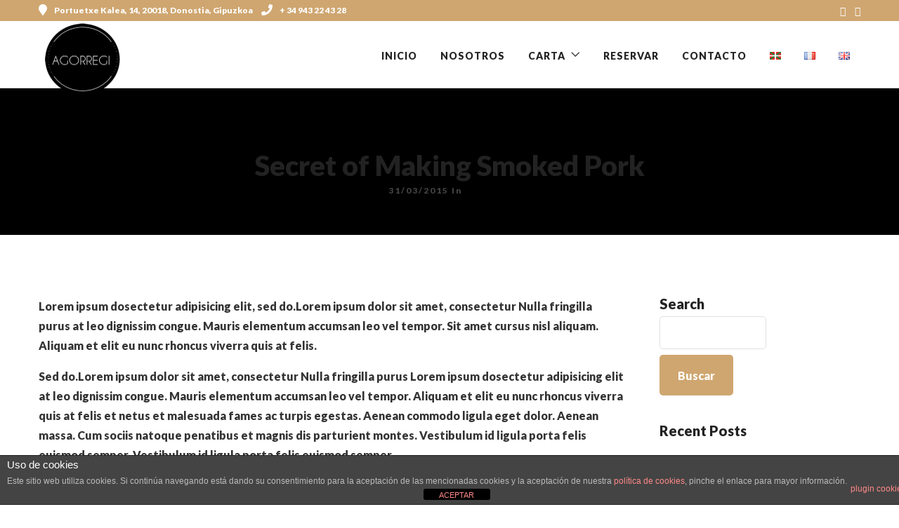

--- FILE ---
content_type: text/css
request_url: https://agorregi.com/wp-content/themes/grandrestaurant/css/screen.css
body_size: 26829
content:
/*------------------------------------------------------------------
[Master Stylesheet]

Project:	Grand Restaurant Wordpress Theme
Version:	1.0
Last change:	19/06/15 [initial release]
Assigned to:	ThemeGoods
Primary use:	Wordpress Theme 
-------------------------------------------------------------------*/

@import "reset.css";
@import "wordpress.css";

/*------------------------------------------------------------------
[Color codes]

Background:	#ffffff (white)
Content:	#424242 (dark grey)
Header:		#222222 (90% black)
Footer:		#000000 (black)

a (standard):	#222222 (90% black)
a (hover):		#000000 (black)
a (active):		#000000 (black)
-------------------------------------------------------------------*/


/*------------------------------------------------------------------
[Typography]

Body copy:		14px/1.8em 'Lato', 'Helvetica Neue', Arial, Verdana, sans-serif
Header:			34px/1.8em 'Lato', 'Helvetica Neue', Arial, Verdana, sans-serif
Input, textarea:	14px 'Lato','Helvetica Neue', Arial, Verdana, sans-serif
Sidebar heading:	12px 'Lato','Helvetica Neue', Arial, Verdana, sans-serif
-------------------------------------------------------------------*/


/*------------------------------------------------------------------
[Table of contents]

1. Body
2. Navigation / .top_bar
3. Footer / #footer
4. Content / #page_content_wrapper
5. Social Sharing / #social_share_wrapper
6. Sidebar / .sidebar_wrapper
7. Form & Input
8. Pagination / .pagination
9. Widgets
10. Food Menu Template Elements
11. Contact Form Captcha / #captcha-wrap
12. Woocommerce Elements
13. Live Content Builde Elements
-------------------------------------------------------------------*/

input, textarea { -webkit-user-select:text;}

body
{
	background: #ffffff;
	font-family: 'Lato', 'Helvetica Neue', Arial,Verdana,sans-serif;
	padding: 0;
	margin: 0;
	color: #424242;
	font-weight: 400;
	-webkit-font-smoothing: antialiased;
	font-size: 14px;
	line-height: 1.8;
	word-wrap: break-word;
}

div.time-picker li
{
	color: #fff;
}

body.overflow_hidden, html.overflow_hidden
{
	overflow: hidden;
}

body.loading #wrapper
{
	opacity: .3;
}
body.notouch
{
	-webkit-overflow-scrolling: auto !important;
}

body.js_nav
{
	overflow: hidden;
}

body.js_nav #wrapper
{
	-webkit-transform: translate(-400px, 0px);
	-moz-transform: translate(-400px, 0px);
	transform: translate(-400px, 0px);
}

body.page-template-page_blank-php #wrapper
{
	height: 100%;
	position: absolute;
	width: 100% !important;
	margin: 0;
	display: table;
	vertical-align: middle;
	float: none;
	top: 0;
	left: 0;
}

body.js_nav .tf_bg img
{
	position: static;
}

.floatleft
{
	float: left !important;
}

.floatright
{
	float: right !important;
}

.divider
{
	clear: both;
}


#wrapper
{
	float: left;
	width: 100%;
	-webkit-transition: -webkit-transform 500ms ease;
	-moz-transition: transform 500ms ease;
	-o-transition: -o-transform 500ms ease;
	transition: transform 500ms ease;
	padding-top: 126px; /* Default menu height */
	height: 100%;
}

#wrapper.hasbg
{
	padding-top: 0 !important;
}

hr
{
	height: 1px;
	border: 0;
	border-top: 1px solid #ebebeb;
	background: transparent;
	margin: auto;
	width: 100%;
	clear: both;
}

hr.small
{
	width: 20%;
}

hr.thick
{
	border-top: 3px solid #ebebeb;
}

hr.dotted
{
	border-top: 2px dotted #ebebeb;
}

hr.dashed
{
	border-top: 2px dashed #ebebeb;
}

hr.faded { 
    border: 0; 
    height: 1px;

}
hr.faded:before {
    top: -0.5em;
    height: 1em;
}
hr.faded:after {
    content:'';
    height: 0.5em;
    top: 1px;
}

hr.faded, hr.faded:before {
    background: radial-gradient(ellipse at center, rgba(0,0,0,0.1) 0%,rgba(0,0,0,0) 100%);
}

.hr_totop
{
	position: relative;
	top: -15px;
	right: 0;
	float: right;
	display: block;
	background: #fff;
	z-index: 2;
	padding: 0 0 0 7px;
	font-size:13px;
	color: #000;
	font-weight: 900;
}

.small_line
{
	height: 1px;
	border: 0;
	border-top: 1px solid #666;
	background: transparent;
	margin: auto;
	width: 30px;
	display: block;
	margin-top: 30px;
}

a
{
	color: #222;
	text-decoration: none;
	-webkit-transition: color .2s linear, background .1s linear;
	-moz-transition: color .2s linear, background .1s linear;
	-ms-transition: color .2s linear, background .1s linear;
	-o-transition: color .2s linear, background .1s linear;
	transition: color .2s linear, background .1s linear;
}

a:hover, .post_header h5 a:hover
{
	color: #000;
	text-decoration: none;
}

a:active, .post_header h5 a:active
{
	color: #000;
	text-decoration: none;
}

a.comment-reply-link
{
	color: #222;
}

h1
{
	font-size: 34px;
}

h2
{
	font-size: 30px;
}

h2.number
{
	font-size: 50px;
	line-height: 50px;
}

.mobile_menu_wrapper #searchform
{
	background: #333;
	width: 90%;
	border-radius: 5px;
}

.mobile_menu_wrapper #searchform input[type=text]
{
	background: transparent;
	width: 89%;
	border: 0;
	display: inline-block;
	color: #fff;
}

#searchform button
{
	background: transparent;
	display: inline-block;
	border: 0;
}

#searchform button i
{
	color: #fff;
	font-size: 13px;
	opacity: 0.5;
}

.mobile_menu_wrapper .widget_search #searchform
{
	background: transparent !important;
	width: 100%
}

.mobile_menu_wrapper .widget_search #searchform input[type=text]
{
	background: #333;
	width: 100%;
}

h3
{
	font-size: 26px;
}

h3#reply-title
{
	font-size: 18px;
}

h4
{
	font-size: 22px;
}

.gmap_marker h4
{
	font-size: 18px;
	color: #000;
}

h5
{
	font-size: 18px;
}

h5.related_post, .fullwidth_comment_wrapper h5.comment_header
{
	font-size: 12px;
	font-weight: 900;
	letter-spacing: 2px;
	text-transform: uppercase;
	color: #222222;
}

h6
{
	font-size: 16px;
}

h7
{
	font-size: 16px;
}

h1, h2, h3, h4, h5, h6, h7
{
	color: #444;
	font-family: 'Lato', 'Helvetica Neue', Arial,Verdana,sans-serif;
	letter-spacing: 0px;
	font-weight: 400;
}

.space
{
	margin-bottom: 5px;
}

.middle
{
	vertical-align: -30%;
}

pre, code, tt 
{
	font:12px 'andale mono', 'lucida console', monospace;
	line-height:1.5;
	padding: 15px 10px 15px 10px;
	display: block; 
	overflow: auto; 
	margin-top: 20px;
	margin: 20px 0 20px 0;
	width:92%;
	border: 0;
	color: #000;
	border-top: 1px solid #ccc;
	border-bottom: 1px solid #ccc;
}

.clear
{
	clear: both;
}

img.mid_align
{ 
	vertical-align: middle;
	margin-right: 5px;
	border: 0;
}

.fullwidth_comment_wrapper
{
	width: 100%;
	float: left;
	margin-top: 50px;
}

.fullwidth_comment_wrapper:empty
{
	display: none;
}

#commentform
{
	margin-left: -1.33333rem;
}

.woocommerce-Reviews #commentform
{
	margin-left: 0;
	margin-top: 20px;
}

.woocommerce #review_form #respond p
{
	padding-left: 0;
}

.logged-in-as
{
	display: none;
}

.comment-form-cookies-consent input, .comment-form-cookies-consent label
{
	display: inline;
}

#commentform > p 
{
	padding-left: 24px;
	box-sizing: border-box;
}

#commentform > p.form-submit
{
	margin-top: 30px;
	margin-bottom: 20px;
}

#commentform p.comment-form-author, #commentform p.comment-form-email, #commentform p.comment-form-url
{
	float: left;
	width: 33.33%;
}

#page_content_wrapper .inner .sidebar_content #commentform p.comment-form-author, #page_content_wrapper .inner .sidebar_content #commentform p.comment-form-email, #page_content_wrapper .inner .sidebar_content #commentform p.comment-form-url
{
	width: 33.33%;
}

::-webkit-input-placeholder {
   color: #999;
}

:-moz-placeholder { /* Firefox 18- */
   color: #999; 
}

::-moz-placeholder {  /* Firefox 19+ */
   color: #999; 
}

:-ms-input-placeholder {  
   color: #999;
}

#contact_form input[type="text"], #contact_form textarea, #commentform input[type="text"], #commentform input[type="email"], #commentform input[type="url"], #commentform textarea {
  margin-bottom: 15px;
  width: 100%;
  -moz-box-sizing: border-box;
  box-sizing: border-box;
}

#commentform input[type=text]:focus, #commentform input[type=email]:focus, #commentform input[type=url]:focus, #commentform textarea:focus
{
	border-color: #444;
}

.dropcap1
{
	display: block;
	float: left;
	margin: 0 8px 0 0;
	font-size: 24px;
	line-height: 40px;
	background: #333;
	-webkit-border-radius: 50px;
	-moz-border-radius: 50px;
	border-radius: 50px;
	color: #fff;
	width: 40px;
	height: 40px;
	text-align: center;
	text-shadow: none;
}

blockquote
{
	font-size: 20px;
	font-family: 'Lato', 'Helvetica Neue', Arial,Verdana,sans-serif;
	color: #444;
	margin: auto;
	margin-top: 15px;
	margin-bottom: 15px;
	font-weight: 600;
}

blockquote p
{
	padding: 0 !important;
}

blockquote h2
{
	font-weight: normal;
	font-size: 22px;
}

blockquote h3
{
	font-weight: normal;
	font-size: 20px;
}

#respond
{
	width: 100%;
	float: left;
}

/*------------------------------------------------------------------
[2. Navigation]
*/

.logo_container
{
	float: left;
	display: table;
	height: 100%;
}

.mobile_menu_wrapper .logo_container
{
	margin-bottom: 40px;
}

.logo_align
{
	display: table-cell;
	vertical-align: middle;
}

.logo_wrapper
{
	margin: 0;
	
	-webkit-transition: margin 0.3s, display 0.3s;
	-moz-transition: margin 0.3s, display 0.3s;
	transition: margin 0.3s, display 0.3s;
	
	display: block;
	line-height: 0;
}

.logo_wrapper.hidden
{
	display: none;
}

.logo_wrapper img
{
	transition: transform 0.2s linear;
	width: auto;
}

.logo_wrapper img.zoom
{
	transform: scale(1) !important;
	max-width: 100%;
}

.above_top_bar
{
	background: #f0c537;
	position: relative;
	z-index: 3;
}

.header_style_wrapper
{
	width: 100%;
	float: left;
	position: fixed;
	top: 0;
	left: 0;
	z-index: 10;
	display: block;
}

body.admin-bar:not(.js_nav) .header_style_wrapper
{
	padding-top: 32px;
}

.header_style_wrapper.nofixed
{
	display: none;
}

.top_bar
{
	padding: 0;
	box-sizing: border-box;
	width: 100%;
	height: 96px;
	background: #fff;
	background: rgb(256,256,256,0.95);
	background: rgba(256,256,256,0.95);
	border-bottom: 1px solid #e1e1e1;
	float: left;
	
	-webkit-transition: height 0.5s, background 0.5s;
	-moz-transition: height 0.5s, background 0.5s;
	transition: height 0.5s, background 0.5s;
}

.top_bar.hasbg
{
	background: transparent;
	background-image: linear-gradient(rgba(0,0,0,0.5) 0%, rgba(0,0,0,0.4) 10%, rgba(0,0,0,0.3) 35%, transparent 97%, transparent 0%);
	border: 0;
	box-shadow: 0 0 0;
}

.top_bar.noopacity
{
	background: #fff !important;
}

#mobile_menu
{
	display: none;
	cursor: pointer;
}

#menu_wrapper
{
	margin:auto;
	width: 960px;
	height: 100%;
}

#nav_wrapper
{
	float: right;
	display: table;
	height: 100%;
	margin-left: 35px;
}

.nav_wrapper_inner
{
	display: table-cell;
    vertical-align: middle;
}

#menu_border_wrapper
{
	display: inline-block;
}

#autocomplete
{
    display: none;
	position:absolute;
    z-index:1001;
	width: 288px;
	background: #fff;
	right: 72px;
	box-shadow: 0 8px 15px rgba(0, 0, 0, 0.1);
}

#autocomplete.visible
{
	display: block;
}

@-moz-document url-prefix() { 
  #autocomplete {
     margin-top: 20px;
  }
}

#autocomplete ul 
{
    margin: 0;
    padding: 0;
    border: 0;
    float: left;
    list-style: none;
    width: 100%;
}
#autocomplete li
{
    display:block;
    clear:both;
    float: left;
    width: 100%;
    padding: 10px 15px 10px 15px;
    box-sizing: border-box;
    border-bottom: 1px solid #e1e1e1;
}
#autocomplete li:first-child
{
	margin-top: 10px;
}
#autocomplete li:last-child
{
	margin-top: 10px;
	border: 0;
}

#autocomplete li strong
{
	font-family: 'Lato', 'Helvetica Neue', Arial,Verdana,sans-serif;
	font-weight: 600;
	font-size: 14px;
}

#autocomplete li.view_all
{
	font-weight: bold;
	text-align: center;
	font-family: 'Lato', 'Helvetica Neue', Arial,Verdana,sans-serif;
	margin-top: 0;
	text-transform: uppercase;
}
#autocomplete li .ajax_post
{
	float:left;
	width: calc(100% - 50px);
	margin-left: 10px;
}

#mobile_nav_icon 
{
	display: inline-block;
	border-bottom: 9px double #444;
	border-top: 3px solid #444;
	height: 3px;
	width: 25px;
	-webkit-transition: all 0.2s ease;
	-moz-transition: all 0.2s ease;
	-o-transition: all 0.2s ease;
	-ms-transition: all 0.2s ease;
	transition: all 0.2s ease;

	cursor: pointer;
	position: relative;
	margin-left: 10px;
	top: 3px;
}

.top_bar.hasbg #mobile_nav_icon
{
	border-color: #fff;
}

.header_cart_wrapper
{
	display: inline-block;
	margin-left: 5px;
	margin-right: 10px;
	position: relative;
}

.header_cart_wrapper .cart_count
{
	position: absolute;
	top: -10px;
	right: -10px;
	font-size: 9px;
	border-radius: 50px;
	background: #000;
	color: #fff;
	z-index: 2;
	width: 16px;
	height: 16px;
	line-height: 16px;
	text-align: center;
}

.header_cart_wrapper i
{
	font-size: 18px !important;
	margin-right: 0 !important;
}

.mobile_menu_wrapper
{
	right: 0px;
	
	transition: all 0.5s cubic-bezier(0.645, 0.045, 0.355, 1);
	
	-webkit-transform: translate(400px, 0px);
	-ms-transform: translate(400px, 0px);
	transform: translate(400px, 0px);
	-o-transform: translate(400px, 0px);
	
	-webkit-backface-visibility: hidden;
	-webkit-font-smoothing: subpixel-antialiased;
	 -webkit-overflow-scrolling: touch;
	 
	 width: 400px;
	 padding: 35px 30px 35px 30px;
	 box-sizing: border-box;
	 background: #111111; 
	 position: fixed;
	 top: 0px;
	 overflow-y: scroll;
	 overflow-x: hidden;
	 height: 100%;
	 z-index: 9;
	 color: #999;
}

body.js_nav .mobile_menu_wrapper
{
	-webkit-transform: translate(0px, 0px);
	-moz-transform: translate(0px, 0px);
	transform: translate(0px, 0px);
	overflow-y: scroll;
	-webkit-overflow-scrolling: touch;
}

body.admin-bar .mobile_menu_wrapper
{
	padding-top: 67px;
}

#close_mobile_menu
{
	font-size: 22px;
	display: inline-block;
	position: absolute;
	right: 30px;
	top: 28px;
	opacity: 0.3;
	top: 38px;
	opacity: 0.3;
}

body.admin-bar #close_mobile_menu
{
	top: 70px;
}

body.js_nav .mobile_menu_wrapper, html[data-menu=leftmenu] body.js_nav .mobile_menu_wrapper
{
	-webkit-transform: translate(0px, 0px);
	-moz-transform: translate(0px, 0px);
	transform: translate(0px, 0px);
	overflow-y: scroll;
	-webkit-overflow-scrolling: touch;
}

#close_mobile_menu:hover
{
	opacity: 1;
}

#close_mobile_menu i
{
	color: #fff;
}

.mobile_main_nav, #sub_menu
{
	margin-top: 40px;
	margin-bottom: 40px;
	list-style: none;
	overflow: hidden;
	width: 100%;
}

#sub_menu .sub-menu
{
	margin-left: 20px;
	list-style: none;
}

#sub_menu li
{
	width: 100%;
}

.mobile_main_nav li a, #sub_menu li a
{
	color: #777;
	width: 100%;
	display: block;
	font-size: 14px;
	font-weight: 300;
	text-transform: uppercase;
	font-family: 'Lato', 'Helvetica Neue', Arial,Verdana,sans-serif;
}

.mobile_main_nav li a:hover, .mobile_main_nav li a:active, #sub_menu li a:active
{
	color: #fff;
}

.mobile_main_nav li.menu-item-has-children > a:after
{
	font-size: 11px;
	position: absolute;
	left: 360px;
	font-family: 'themify';
	content: "\e649";
	line-height: 4em;
}

.mobile_main_nav li ul.sub-menu
{
	display: none;
}

.mobile_main_nav.mainnav_in
{
	-webkit-animation: mainNavIn 0.2s;
	animation: mainNavIn 0.2s;
}

.mobile_main_nav.mainnav_out
{
	-webkit-animation: mainNavOut 0.2s;
	animation: mainNavOut 0.2s;
}

#sub_menu.subnav_out
{
	-webkit-animation: subNavOut 0.2s;
	animation: subNavOut 0.2s;
}

#sub_menu.subnav_in
{
	-webkit-animation: subNavIn 0.2s;
	animation: subNavIn 0.2s;
}

#sub_menu li ul a:after
{
	display: none;
}

#menu_back
{
	text-transform: uppercase;
	letter-spacing: 2px;
	font-size: 10px !important;
	margin-bottom: 5px;
}

#menu_back:before
{
	font-size: 10px;
	margin-right: 0.7em;
	position: relative;
	top: 1px;
	display: inline;
	font-family: 'themify';
	content: "\e64a";
}

#overlay_background
{
	opacity: 0;
	visibility: hidden;
	background-color: rgba(0, 0, 0, 0.5);
	position: fixed;
	z-index: 9;
	top: 0;
	left:0;
	width: 100%;
	height: 100%;
	cursor: pointer;
	
	transition: all 0.5s cubic-bezier(0.645, 0.045, 0.355, 1);
}

body.js_nav #overlay_background
{
	visibility: visible;
	opacity: 1;
	-webkit-transform: translate(-400px, 0px);
	-moz-transform: translate(-400px, 0px);
	transform: translate(-400px, 0px);
}

#overlay_background.visible
{
	opacity: 1;
	visibility: visible;
}

.header_style_wrapper.fixed .top_bar #menu_border_wrapper .notice
{
	margin-top: 24px;
}

.nav, .subnav, .nav_page_number
{
	list-style: none;
	float: right;
	padding: 10px 0 10px 0;
}

.subnav
{
	background: none;
}

.nav > li, .nav_page_number > li
{
	display: inline-block;
}

.nav_page_number
{
	margin-top: 2px;
}

#menu_wrapper .nav ul, #menu_wrapper div .nav
{
	list-style: none;
	display: block;
	padding: 0;
	margin: 0;
	margin-bottom: 0;
	float: right;
}

#menu_wrapper .nav ul li, #menu_wrapper div .nav li
{
	display: inline-block;
	margin: 0;
	padding:0;
}

#menu_wrapper .nav ul li ul li, #menu_wrapper div .nav li ul li
{
	clear: both;
	width: 100%;
	padding: 0 !important;
	margin: 0;
	text-align: left !important;
	border-top: 1px solid #333;
}

#menu_wrapper .nav ul li:first-child, #menu_wrapper div .nav li ul li:first-child
{
	border-top: 0;
}

#menu_wrapper .nav ul li:last-child, #menu_wrapper div .nav li:last-child
{
	margin-right: 0;
}

#menu_wrapper .nav ul li a, #menu_wrapper div .nav li > a
{
	display: inline-block;
	padding: 0;
	margin: 0;
	color: #222;
	font-size: 13px;
	padding: 37px 15px 38px 15px;
	font-weight: 600;
	font-family: 'Lato', 'Helvetica Neue', Arial,Verdana,sans-serif;
	text-transform: uppercase;
	
	-webkit-transition: padding 0.3s;
	-moz-transition: padding 0.3s;
	transition: padding 0.3s;
}

.top_bar.fullscreen_video #menu_wrapper div .nav > li > a, .top_bar.fullscreen_video i, .top_bar.fullscreen_video #searchform label, .top_bar.hasbg #menu_wrapper div .nav > li > a, .top_bar.hasbg i, .top_bar.hasbg .top_contact_info, .top_bar.hasbg .top_contact_info a, .top_bar.hasbg .top_contact_info a:hover, .top_bar.hasbg .top_contact_info a:active
{
	color: #fff !important;
}

#menu_wrapper .nav li.arrow > a:after, #menu_wrapper div .nav li.arrow > a:after
{
	text-decoration: inherit;
	-webkit-font-smoothing: antialiased;
	display: inline;
	width: auto;
	height: auto;
	line-height: normal;
	vertical-align: 10%;
	background-image: none;
	background-position: 0% 0%;
	background-repeat: repeat;
	margin-top: 0;
	font-family: 'themify';
	content: "\e64b";
	float: right;
	margin-left: 8px;
	margin-top: 5px;
}

#menu_wrapper .nav ul li.arrow > a:after, #menu_wrapper div .nav li.arrow > a:after
{
	font-size: 12px;
}

#menu_wrapper .nav ul li a.hover, #menu_wrapper .nav ul li a:hover, #menu_wrapper div .nav li a.hover, #menu_wrapper div .nav li a:hover
{
	color: #cfa670;
	z-index: 2;
	position: relative;
}

#menu_wrapper div .nav > li.current-menu-item > a, #menu_wrapper div .nav > li.current-menu-parent > a, #menu_wrapper div .nav > li.current-menu-ancestor > a
{
	color: #cfa670;
	z-index: 2;
	position: relative;
}

#menu_wrapper .nav ul li ul, #menu_wrapper div .nav li ul
{
	display: none;
	list-style: none;
	background: #000000;
	border: 0;
	position: absolute;
 	padding: 0;
 	width: 210px;
 	height: auto;
 	z-index: 10; 
	margin: 0;
	margin-left: -5px;
	margin-top: 0;
	z-index: 9;
	border: 0;
}


#menu_wrapper .nav ul li ul li ul, #menu_wrapper div .nav li ul li ul
{
	position: absolute;
	left: 210px;
	padding: 0;
	margin-top: -42px;
	margin-left: 0;
	display: none;
	z-index: 9;
	opacity: 1;
	border: 0;
}

#menu_wrapper .nav ul li ul li ul:before, #menu_wrapper div .nav li ul li ul:before
{
	display: none;
}

#menu_wrapper .nav ul li:hover ul, #menu_wrapper div .nav li:hover ul
{
	display: block;
}

#menu_wrapper div .nav li ul li a, #menu_wrapper div .nav li.current-menu-item ul li a, #menu_wrapper div .nav li ul li.current-menu-item a,#menu_wrapper .nav ul li ul li a, #menu_wrapper .nav ul li.current-menu-item ul li a, #menu_wrapper .nav ul li ul li.current-menu-item a, #menu_wrapper div .nav li.current-menu-parent ul li a, #menu_wrapper div .nav li ul li.current-menu-parent a
{
	display: block;
	background: transparent;
	height: auto;
}

#menu_wrapper .nav ul li ul li a, #menu_wrapper div .nav li ul li a, #menu_wrapper div .nav li.current-menu-parent ul li a
{
	width: 170px;
	display: block;
	border-top: 0;
	border: 0;
	margin: 0;
	font-size: 13px;
	padding: 10px 20px 10px 20px;
	letter-spacing: 0;
	font-weight: 400;
	text-transform: none;
	border-bottom: 0 !important;
	
	-webkit-transition: color .2s linear, background .2s linear;
	-moz-transition: color .2s linear, background .2s linear;
	-ms-transition: color .2s linear, background .2s linear;
	-o-transition: color .2s linear, background .2s linear;
	transition: color .2s linear, background .2s linear;
}

#menu_wrapper .nav ul li ul li ul li a:hover, #menu_wrapper .nav ul li ul li ul li a:hover, #menu_wrapper div .nav li ul li ul li a:hover, #menu_wrapper div .nav li ul li ul li a:hover, #menu_wrapper div .nav li.current-menu-item ul li ul li a:hover, #menu_wrapper div .nav li.current-menu-parent ul li ul li a:hover
{
	color: #444;
	background: #f9f9f9;
}

#menu_wrapper .nav ul li.megamenu > ul, #menu_wrapper div .nav li.megamenu > ul
{
	position: absolute;
	width: 960px;
	left: 0;
	right: 0;
	margin-left:auto;
    margin-right:auto;
    padding: 15px;
	box-sizing: border-box;
}

#menu_wrapper .nav ul li:not(.megamenu) ul.sub-menu li.arrow > a:after, #menu_wrapper div .nav li:not(.megamenu) ul.sub-menu li.arrow > a:after
{
	font-size:11px;
	margin-left: 0.5em;
	text-decoration: inherit;
	-webkit-font-smoothing: antialiased;
	display: inline;
	width: auto;
	height: auto;
	line-height: normal;
	vertical-align: 10%;
	background-image: none;
	background-position: 0% 0%;
	background-repeat: repeat;
	margin-top: 0;
	font-family: 'themify';
	content: "\e649";
	float: right;
	margin-right: 0px;
	margin-top: 5px;
}

#menu_wrapper div .nav li.megamenu ul li
{
	display: block;
	box-sizing: border-box;
	clear: none;
	float: left;
	border-left: 1px solid #eeeeee;
	border-top: 0 !important;
}

#menu_wrapper div .nav li.megamenu ul li.hidden > a
{
	display: none;
}

#menu_wrapper div .nav li.megamenu ul li:first-child
{
	border: 0;
}

#menu_wrapper div .nav li.megamenu.col2 ul li
{
	width: 50%;
	padding: 0px 12px;
}

#menu_wrapper div .nav li.megamenu.col3 ul li
{
	width: 33.3%;
	padding: 0px 12px;
}

#menu_wrapper div .nav li.megamenu.col4 ul li
{
	width: 25%;
	padding: 0px 12px;
}

#menu_wrapper .nav ul li.megamenu ul li ul, #menu_wrapper div .nav li.megamenu ul li ul
{
	position: relative;
	width: 100%;
	margin: 0;
	border: 0;
	box-shadow: 0 0 0;
	display: block !important;
	opacity: 1 !important;
	left: 0;
}

#menu_wrapper .nav ul li.megamenu ul li ul li, #menu_wrapper div .nav li.megamenu ul li ul li
{
	width: 100% !important;
	border: 0 !important;
}

#menu_wrapper div .nav li.megamenu ul li > a, #menu_wrapper div .nav li.megamenu ul li > a:hover, #menu_wrapper div .nav li.megamenu ul li  > a:active
{
	width: 100%;
	font-weight: 600;
	text-transform: uppercase;
	box-sizing: border-box;
	background: transparent;
}

#menu_wrapper .nav ul li.megamenu ul li ul li a, #menu_wrapper div .nav li.megamenu ul li ul li a
{
	color: #ccc;
}

#menu_wrapper .nav ul li.megamenu ul li ul li a:before, #menu_wrapper div .nav li.megamenu ul li ul li a:before
{
	text-decoration: inherit;
	-webkit-font-smoothing: antialiased;
	display: inline;
	width: auto;
	height: auto;
	line-height: normal;
	vertical-align: 10%;
	background-image: none;
	background-position: 0% 0%;
	background-repeat: repeat;
	margin-top: 0;
	font-family: 'themify';
	content: "\e649";
	float: left;
	margin-right: 8px;
	margin-top: 4px;
}

#menu_wrapper .nav ul li.megamenu ul li ul li a:hover, #menu_wrapper div .nav li.megamenu ul li ul li a:hover, #menu_wrapper .nav ul li.megamenu ul li ul li a:active, #menu_wrapper div .nav li.megamenu ul li ul li a:active
{
	letter-spacing: 0;
	text-transform: none;
}

#menu_wrapper div .nav li.megamenu ul li a:after
{
	display: none;
}

#menu_wrapper .nav ul li.megamenu ul li ul li, #menu_wrapper div .nav li.megamenu ul li ul li a
{
	width: 100%;
	display: inline-block;
	padding: 7px 20px 7px 25px;
	text-transform: none;
	letter-spacing: 0;
}

@media only screen and (min-width: 1100px) {
	#menu_wrapper .nav ul li.megamenu > ul, #menu_wrapper div .nav li.megamenu > ul
	{
		max-width: 1425px;
		width: 100%;
		width: calc(100% - 180px);
		box-sizing: border-box;
	}
}

.top_contact_info_container
{
	display: table;
	float: right;
	height: 100%;
	font-family: 'Lato', 'Helvetica Neue', Arial,Verdana,sans-serif;
}

.top_contact_info
{
	font-size: 12px;
	color: #fff;
	line-height: 30px;
	font-weight: 600;
}

.top_contact_info i
{
	margin-right: 10px;
	color: #fff;
	font-size: 16px;
	vertical-align: text-bottom;
}

.top_contact_info span
{
	display: inline-block;
	margin-right: 10px;
}

.top_contact_info a
{
	color: #fff;
}

.menu_buttons_container
{
	display: table;
	float: right;
	height: 100%;
}

.menu_buttons_content
{
	display: table-cell;
	vertical-align: middle;
}

#top_menu
{
	float: right;
	display: block;
	list-style: none;
}

#top_menu li
{
	float: left;
	margin-right: 10px;
}

#top_menu li a
{
	font-size: 12px;
	font-weight: 400;
	color: #fff;
	line-height: 30px;
	padding-right: 10px;
	border-right: 1px solid rgba(256, 256, 256, .2);
}

#footer_menu li ul
{
	display: none;
}

/*------------------------------------------------------------------
[3. Footer]
*/

.footer_bar
{
	clear: both;
	width: 100%;
	margin: auto;
	padding: 0 0 0 0;
	float: left;
	background: #262626;
	
	-webkit-transition: -webkit-transform 500ms ease;
	-o-transition: -o-transform 500ms ease;
	transition: -webkit-transform 500ms ease;
}

body.single-galleries
{
	overflow: hidden;
}

body.single-galleries .footer_bar
{
	display: none;
}

.footer_bar.carousel
{
	display: none;
}

.footer_bar.static, .footer_bar.fullscreen_video
{
	display: none;
}

.footer_bar.fullscreen_video
{
	position: fixed;
	bottom: 0;
	z-index: 0;
}

body.page-template-portfolio-2-php .footer_bar, body.page-template-portfolio-3-php .footer_bar, body.page-template-portfolio-4-php .footer_bar
{
	margin: 0;
}

#footer 
{
	width: 100%;
	margin: auto;
	padding-bottom: 50px;
	word-wrap: break-word;
	margin-bottom: 0;
	padding-top: 50px;
	float: left;
	color: #999;
}

#footer strong.title
{
	font-weight: normal;
}

#footer.wall
{
	margin-top: 0;
}

#footer.fullscreen_video
{
	display: none;
}

#footer a
{
	color: #fff;
}

#footer a:hover, #footer a:active
{
	color: #ccc;
}

#footer .sidebar_widget li h2.widgettitle
{
	margin-top: 15px;
	margin-bottom: 15px;
	color: #999;
}

#footer .sidebar_widget li.widget_text h2.widgettitle
{
	margin-bottom: 0;
}

#footer ul.sidebar_widget
{
	width: 960px;
	list-style: none;
	margin: 0;
	margin: auto;
}

#footer ul.sidebar_widget li ul
{
	list-style: none;
	margin-left: 0;
}

#footer ul.sidebar_widget li ul li ul.children
{
	margin-left: 10px;
	margin-bottom: 0;
}

#footer ul.sidebar_widget li ul li ul.children li:last-child
{
	border: 0;
	margin-bottom: 0;
}

#footer .sidebar_widget.four > li
{
	width: 20%;
	float: left;
	margin-right: 5%;
}

#footer .sidebar_widget.four > li:nth-child(4)
{
	margin-right: 0;
	width: 25%;
}

#footer .sidebar_widget.three > li
{
	width: 31%;
	float: left;
	margin-right: 2%;
}

#footer .sidebar_widget.three > li:nth-child(3)
{
	margin-right: 0;
	width: 33%;
}

#footer .sidebar_widget.two > li
{
	width: 48%;
	float: left;
	margin-right: 2%;
}

#footer .sidebar_widget.two > li:nth-child(2)
{
	margin-right: 0;
	width: 50%;
}

#footer .sidebar_widget.one > li
{
	width: 100%;
	clear: both;
	float: left;
	margin-bottom: 30px;
}

#footer ul.sidebar_widget li ul.posts.blog li img
{
	width: 70px;
	float: left;
	margin: 0 15px 15px 0;
}

#footer ul.sidebar_widget li ul.posts.blog li
{
	clear: both !important;
	float: left;
	border: 0;
}

#footer ul.sidebar_widget li ul li
{
	margin: 0 0 10px 0;
}

#footer ul.sidebar_widget li ul li ul.sub-menu
{
	margin-left: 15px;
}

#footer ul.sidebar_widget li ul.flickr li
{
	margin: 0 9px 0 0;
	border-bottom: 0;
}

#footer ul.sidebar_widget li ul.flickr li img
{
	width: 70px;
	height: auto;
}

#copyright
{
	float: left;
	width: 50%;
	font-size: 12px;
	margin-bottom: 20px;
	text-align: left;
}

#footer ul.address,  ul.address
{
	margin-left: 0 !important;
	list-style: none;
}

#footer ul.address li, ul.address li
{
	margin-bottom: 5px;
}

#footer ul.address li i, ul.address li i
{
	margin-right: 10px;
}

.footer_bar.fullscreen #copyright
{
	color: #fff;
}

.footer_bar.fullscreen .footer_bar_wrapper, .footer_bar.wall .footer_bar_wrapper, .footer_bar.static .footer_bar_wrapper
{
	margin: auto;
	float: none;
}

#copyright p.attachment
{
	display: none;
}

.footer_bar_wrapper
{
	width: 100%;
	box-sizing: border-box;
	margin: auto;
	-webkit-transition: -webkit-transform 500ms ease;
	transition: -webkit-transform 500ms ease;
	-webkit-font-smoothing: antialiased;
	clear: both;
	color: #fff;
	border-top: 1px solid #444;
	margin-top: 40px;
	padding: 20px 30px 0 30px;
}

#toTop 
{
	width:25px;
    background: #eee;
    opacity: 0;
    text-align:center;
    padding:10px 10px 10px 10px;
    position:fixed; /* this is the magic */
    bottom: 7px; /* together with this to put the div at the bottom*/
    right:7px;
    cursor:pointer;
	transition: color 300ms, background-color 300ms, opacity 300ms;
	-moz-transition: color 300ms, background-color 300ms, opacity 300ms;
	-o-transition: color 300ms, background-color 300ms, opacity 300ms;
	-webkit-transition: color 300ms, background-color 300ms, opacity 300ms;
	z-index: 9;
	display: block;
	border-radius: 5px;
}

#toTop:hover
{
	opacity: 1 !important;
}

#toTop i
{
	color: #000;
	font-size: 1.5em;
}

/*------------------------------------------------------------------
[4. Content]
*/

#content_wrapper
{
	width: 72%;
	float: left;
	margin: 0;
}

#page_content_wrapper, .page_content_wrapper
{
	width: 960px;
	margin: auto;
	padding-bottom: 0;
}

#page_content_wrapper img, .page_content_wrapper img
{
	max-width: 100%;
	height: auto;
}

#page_content_wrapper .map_shortcode_wrapper img, .page_content_wrapper .map_shortcode_wrapper img
{
	max-width: none;
}

.standard_wrapper
{
	width: 960px;
	margin: auto;
}

.one_half .standard_wrapper, .one_third .standard_wrapper, .one_fourth .standard_wrapper, .one_fifth .standard_wrapper, .two_third .standard_wrapper, .one_half .page_content_wrapper, .one_third .page_content_wrapper, .one_fourth .page_content_wrapper, .one_fifth .page_content_wrapper, .two_third .page_content_wrapper
{
    max-width: 100%;
    width: 100%;
    padding: 0;
}

.page_content_wrapper:empty
{
	margin-top: 0 !important;
}

.one.withbg
{
	background-size: cover;
	background-position: center center;
}

.one.ppb_fullwidth_button
{
	overflow-x: hidden;
}

.page_content_wrapper.fullwidth, #page_content_wrapper.fullwidth
{
	width: 100%;
	padding: 0;
}

.one
{
	clear: both;
	position: relative;
	float: left;
	width: 100%;
	box-sizing: border-box;
}

.one.skinbg
{
	background: #000;
}

.one .page_content_wrapper, .one_half .page_content_wrapper, .one_third .page_content_wrapper, .one_fourth .page_content_wrapper
{
	margin-top: 0;
	width: 100%;
	max-width: 100%;
	padding-left: 0;
	padding-right: 0;
}

.one.withpadding
{
	padding: 60px 0 60px 0;
	float: left;
	width: 100%;
}

.one.withpadding.nopadding
{
	padding: 0 !important;
}

.one.withsmallpadding
{
	padding: 30px 0 30px 0;
	float: left;
	width: 100%;
}

.animate_counter_wrapper i
{
	font-size: 48px;
	height: 48px;
	line-height: 48px;
	margin-bottom: 10px;
	color: #000000;
}

.count_separator
{
	display: none;
}

.count_separator span
{
	display: inline-block;
	text-align: center;
	width: 40px;
	margin: 5px auto 5px;
	height: 1px;
	background: #e1e1e1;
}

.animate_counter_wrapper .counter_subject
{
	font-size: 13px;
	clear: both;
	margin-top: 5px;
	font-weight: 400;
	opacity: 0.7;
}

#content_wrapper .inner
{
	overflow: hidden;
}

#page_content_wrapper .inner
{
	width: 100%;
	margin: auto;
}

#page_content_wrapper .inner .inner_wrapper
{
	padding-top: 80px;
}

body.single-product.woocommerce-page #page_content_wrapper .inner .inner_wrapper
{
	padding-top: 40px;
}

body.elementor-page #page_content_wrapper .inner .inner_wrapper
{
	padding-top: 0;
}

#page_content_wrapper .inner .inner_wrapper.nopadding
{
	padding-top: 0;
}

.post.type-post
{
	width: 100%;
	padding-bottom: 10px;
	margin-bottom: 40px;
	float: left;
	position: relative;
}

body.search-results .hentry
{
	float: left;
}

#page_content_wrapper .inner .sidebar_content .post.type-post.last_post
{
	margin-bottom: 20px;
}

#page_content_wrapper .inner #blog_grid_wrapper.sidebar_content
{
	margin-right: 0;
	padding-right: 0;
	width: 690px;
	box-sizing: border-box;
}

#page_content_wrapper .inner #blog_grid_wrapper.sidebar_content.left_sidebar
{
	padding-left: 20px;
	padding-right: 0;
}

#blog_grid_wrapper.sidebar_content:not(.full_width) .post.type-post
{
	width: 46%;
}

#page_content_wrapper .inner .sidebar_content.blog_f .post.type-post
{
	border-bottom: 0;
	margin-bottom: 30px;
}

body.single .post.type-post
{
	border: 0;
	margin-bottom: 0;
}

.post.type-post.last-child
{
	border: 0;
	margin: 0;
	padding: 0;
}

#blog_grid_wrapper
{
	padding-top: 30px;
}

#blog_grid_wrapper.ppb_blog_posts, .blog_grid_wrapper.ppb_blog_posts
{
	padding-top: 0;
}

#blog_grid_wrapper .post.type-post, .blog_grid_wrapper .post.type-post
{
	margin-bottom: 20px;
	box-sizing: border-box;
	padding: 0;
	opacity: 0;
	padding: 5px;
	box-sizing: border-box;
	border: 0;
	
	-webkit-transition: .5s ease-in-out;
	-moz-transition: .5s ease-in-out;
	-o-transition: .5s ease-in-out;
	transition: .5s ease-in-out;
}

body.page-template-blog_g-php .post.type-post, body.error404 .post.type-post, body.page-template-galleries-php .galleries.type-galleries, body.tax-gallerycat .galleries.type-galleries, .ppb_blog_posts .post.type-post, body.archive #blog_grid_wrapper .post.type-post
{
	float: left;
	width : 31%;
	margin-right: 20px;
	margin-bottom: 20px;
}

.post.type-post:last-child
{
	margin-bottom: 0;
}

.post_wrapper
{
	padding: 20px 0 25px 0;
}

.post_wrapper.grid_layout
{
	padding: 0;
}

.blog_grid_content
{
	width: 100%;
	clear: both;
	box-sizing: border-box;
	float: left;
}

body.single .post_wrapper
{
	padding-bottom: 0;
}

.post_wrapper:first-child
{
	padding-top: 0;
	border: 0;
}

body.search .post_wrapper:first-child
{
	padding: 20px 0 25px 0;
}

.post_wrapper.single
{
	width: 100%;
	margin: 0;
}

.post_header
{
	width: 100%;
	float: left;
	margin-bottom: 20px;
}

.post_header.search
{
	width: calc(100% - 50px);
	margin-bottom: 0;
	margin-left: 10px;
}

.post_header.quote
{
	margin-bottom: 0;
}

.post_header.grid
{
	margin-bottom: 15px;
	width: 100%;
	float: none;
}

.post_header.full
{
	width: 100%;
}

body.page-template-blog_f-php .post_excerpt_full
{
	margin-bottom: 0;
}

.post_header.grid h6, .portfolio_desc h5
{
	font-size: 20px;
}

.post_header h3 a, .post_header.grid h6 a
{
	color: #000000;
}

.post_header h5
{
	font-size: 28px;
	letter-spacing: -1px;
}

.post_header h6
{
	font-size: 18px;
}

.post_header h5 a, .post_header h6 a
{
	color: #000000;
}

.post_excerpt
{
	width: 70%;
	margin: auto;
}

.animate 
{
	opacity: 0;
}

.animate.visible 
{
	animation-name: slideUp2;
	-webkit-animation-name: slideUp2;
	animation-duration: 0.6s;
	-webkit-animation-duration: 0.6s;
	animation-timing-function: ease-in-out;
	-webkit-animation-timing-function: ease-in-out;
	-webkit-animation-fill-mode: forwards;
	-moz-animation-fill-mode: forwards;
	animation-fill-mode: forwards;
}

.post_excerpt.post_tag
{
	width: 100%;
	margin-top: 30px;
	text-transform: uppercase;
	font-weight: 900;
	letter-spacing: 2px;
	font-size: 11px;
}

#about_the_author
{
	float: left;
	border-top: 1px solid #e1e1e1;
	padding-top: 50px;
	width: 100%;
}

#about_the_author .gravatar
{
	float: left;
	margin: auto;
	margin-right: 20px;
	border-radius: 100px;
	overflow: hidden;
}

.author_detail
{
	width: calc(100% - 100px);
	float: left;
}

.author_label
{
	margin-top: -10px;
	margin-bottom: 20px;
	font-size: 12px;
}

.author_content h5
{
	margin-bottom: 10px;
	text-transform: none;
}

.post_content_wrapper
{
	padding: 0;
	margin: 0;
}

.post_content_wrapper.fullwidth
{
	width: 100%;
}

.post_header .post_detail, .recent_post_detail, .post_detail, .thumb_content span, .portfolio_desc .portfolio_excerpt, .testimonial_customer_position, .testimonial_customer_company, .page_tagline
{
	width: 100%;
	padding: 0;
	float: left;
	margin: 5px 0 15px 0;
	font-size: 11px;
	letter-spacing: 3px;
	text-transform: uppercase;
	font-weight: bold;
}

.ppb_team_column .post_detail
{
	margin-top: 0;
}

.post_detail.related
{
	font-size: 10px;
	font-weight: 400;
	float: none;
	margin-top: 0;
}

.portfolio_title .post_detail
{
	margin: 0;
}

.search_form_wrapper
{
	margin-top: 20px;
	margin-bottom: 30px;
}

body.search .search_form_wrapper
{
	margin-top: 0;
}

.search_form_wrapper .content
{
	font-size: 16px;
	text-align: center;
	width: 60%;
	margin: auto;
	margin-bottom: 40px;
}

.post_header .post_detail.grid
{
	margin-top: 5px;
}

.post_header .post_detail.full
{
	width: 100%;
	margin-top: 7px;
	margin-bottom: 7px;
}

.post_header .post_detail.grid
{
	margin-bottom: 0;
}

.post_attribute, .comment_date
{
	padding: 0;
	margin-top: 5px;
	font-size: 10px;
	font-family: 'Lato', 'Helvetica Neue', Arial,Verdana,sans-serif;
	text-transform: uppercase;
    letter-spacing: 1px;
    opacity: 0.5;
}

.post_info_comment
{
	border-left: 1px solid #d1d1d1;
	padding-left: 10px;
}

.post_type_icon
{
	float: left;
	margin-right: 0;
	-webkit-border-radius: 60px;
	-moz-border-radius: 60px;
	border-radius: 60px;
	width: 30px;
	height: 30px;
	padding: 5px;
	display: block;
	text-align: center;
	background: #cfa670;
}

.post_type_icon a, .post_type_icon a:hover, .post_type_icon a:active
{
	color: #fff !important;
}

.post_type_icon i
{
	font-size: 16px;
	line-height: 16px;
	display: block;
	position: relative;
	top: 50%;
	line-height: 30px;
}

.post_readmore
{
	border-left: 1px solid #d1d1d1;
	padding-left: 10px;
}

.readmore
{
	color: #cfa670;
}

#autocomplete .post_type_icon a
{
	color: #fff !important;
}

.search_thumb
{
	float: left;
	border-radius: 200px;
	width: 40px;
	height: 40px;
	overflow: hidden;
	position: relative;
	margin-top: 5px;
}

.search_thumb img
{
	width: 40px;
	height: 40px;
}

.rev_slider_wrapper
{
	z-index: 1;
}

.post_qoute_mark
{
	float: left;
	display: block;
	margin: 10px 39px 0 0;
	color: #ccc;
	font-size: 60px;
}

.post_qoute_mark.grid
{
	margin: 10px 20px 0 0;
	font-size: 30px;
	color: #ccc;
}

.post_quote_title
{
	font-family: 'Lato', 'Helvetica Neue', Arial,Verdana,sans-serif;
	font-size: 22px;
	width: 100%;
	margin: auto;
}

.post_quote_title p
{
	padding: 0 !important;
}

.post_quote_title a
{
	color: #000000;
}

.post_quote_title.grid
{
	font-size: 15px;
}

#page_caption.hasbg .post_detail, #page_caption.hasbg .post_detail a, #page_caption.hasbg .post_detail a:hover, #page_caption.hasbg .post_detail a:active, .page_tagline
{
	padding: 0;
	color: #fff;
	font-size: 12px;
}

#page_caption .post_detail
{
	float: none;
	margin-top: 5px;
}

.post_detail_wrapper
{
	float: left;
	width: 96%;
	margin: 0 0 10px 0;
}

.gravatar 
{
	position: relative;
	z-index: 2;
	overflow: hidden;
	float: left;
	width: 80px;
	height: 80px;
}

.comment .gravatar
{
	width: 60px;
	height: 60px;
}

.gravatar img
{
	max-width: 100% !important;
}

#about_the_author .header span
{
	display: block;
	padding: 10px 0 10px 20px;
	font-size: 14px;
}

#about_the_author .thumb
{
	width: 80px;
	float: left;
	margin: 20px 0 0 20px;
}

#about_the_author .thumb img
{
	padding: 3px;
	width: 50px;
}

#about_the_author .description
{
	width: 550px;
	float: left;
	padding: 0 0 0 20px;	
}

.comment .left img.avatar
{
	width: 50px;
	height: 50px;
}

.comment
{
	width: 770px;
	padding-bottom: 0;
	float: left;
}

.fullwidth_comment_wrapper .comment
{
	width: 100%;
}

.comment .left
{
	float: left;
	margin-right: 15px;
}

.comment_arrow
{
	width: 10px;
	height: 10px;
	float: left;
	position: relative;
	left: 5px;
	margin-top: 20px;
	display: none;
}

.comment .right
{
	width: 74%;
	float: left;
	margin-left: 25px;
	padding: 0 0 30px 0;
}

.comment .right h7
{
	display: block;
	float: left;
	font-weight: 600;
	line-height: 28px;
	margin-right: 10px;
}

.fullwidth_comment_wrapper .comment .right
{
	width: calc(100% - 85px);
}

.fullwidth_comment_wrapper.sidebar .comment .right
{
	width: calc(100% - 85px);
}

ul.children div.comment .right
{
	width: calc(100% - 85px);
}

.fullwidth_comment_wrapper ul.children div.comment .right
{
	width: calc(100% - 85px);
}

.comment .right p
{
	margin: 0;
	padding: 0;
}

.comment .right strong
{
	font-weight: #fff;
}

#content_wrapper ul.children
{
	list-style: none;
	margin: -40px 0 0px 74px;
	border-left: 1px solid #ccc;
	padding: 5px 20px 2px 0;
	float: left;
	width: 106%;
}

#content_wrapper ul.children ul.children
{
	margin-top: -10px;
	padding-bottom: 0;
	width: 83.5%;
}

.comment_wrapper
{
	float: left;
	margin-left: 25px;
	border-left: 1px solid #eeeeee;
}

.comment_date
{
	margin: 0;
	line-height: 30px;
	float: left;
	margin-left: 0;
}

ul.children .comment
{
	width: 100%;
	margin: 0;
	padding: 20px 0 10px 0;
	margin-top: 20px;
	margin-left: 45px;
	float: left;
}

ul.children .comment:last-child
{
	padding-top: 0;
	padding-bottom: 15px;
}

ul.children .comment:first-child
{
	padding-top: 10px;
	margin-top: 0px;
}

.jp-play, .jp-pause
{
	position: fixed;
	top: 46.5%;
	left: 4px;
	width: 22px;
	height: 20px;
	background:transparent url(../images/sound_off.png) no-repeat left center;
	text-indent: -9999px;
	z-index: 99999;
}

.jp-pause
{
	background:transparent url(../images/sound_on.png) no-repeat left center;
}

.social_wrapper
{
	width: 100%;
	margin: 20px 0 5px 0;
	text-align: center;
}

.footer_bar_wrapper .social_wrapper
{
	width: 50%;
	float: right;
	text-align: right;
	margin: -3px 0 0 0;
}

.above_top_bar .social_wrapper
{
	margin: 0;
	float: right;
	width: auto;
}

.social_wrapper.shortcode, .social_wrapper.shortcode ul
{
	margin: 0;
	text-align: left;
}

.social_wrapper ul
{
	list-style: none;
	margin-left: 0 !important;
	text-align: left;
}

.above_top_bar .social_wrapper ul
{
	text-align: right;
}

.footer_bar_wrapper .social_wrapper ul
{
	text-align: right;
}

#footer_before_widget_text .social_wrapper ul
{
	text-align: center;
}

#page_content_wrapper .social_wrapper ul
{
	list-style: none;
	margin-top: 12px;
}

#page_content_wrapper .social_wrapper.shortcode ul
{
	margin-top: 0;
}

.social_wrapper ul li, .social_wrapper.small ul li
{
	display: inline-block;
	margin-right: 15px;
}

.social_wrapper.shortcode ul li, .social_wrapper.small.shortcode ul li
{
	margin: 0 10px 10px 10px !important;
}

.footer_bar_wrapper .social_wrapper ul li
{
	background: transparent !important;
	border: 0 !important;
	width: 16px;
	height: 16px;
	float: right;
}

.social_wrapper.light ul li
{
	border: 0 !important;
}

.social_wrapper.large ul li
{
	width: 50px;
	height: 50px;
}

.above_top_bar .social_wrapper ul li
{
	background: transparent;
	border: 0;
	width: auto;
	height: auto;
	margin-right: 0px;
}

.social_wrapper.shortcode ul li
{
	margin: 0 2px 4px 2px;
	width: auto !important;
	clear: none !important;
}

.social_wrapper ul li a
{
	opacity: 1;
	display: block;
	line-height: 0;
}

.social_wrapper.shortcode ul li a
{
	color: #fff;
}

.social_wrapper.shortcode.light ul li a
{
	color: #444;
}

.mobile_menu_wrapper .social_wrapper ul li a
{
	color: #fff;
	opacity: 0.5;
}

.mobile_menu_wrapper .social_wrapper ul li a:hover, .mobile_menu_wrapper .social_wrapper ul li a:active
{
	opacity: 1;
}

.above_top_bar .social_wrapper ul li:last-child a
{
	margin-right: 0;
}

.above_top_bar .social_wrapper ul li a
{
	display: inline-block;
	color: #fff;
	padding: 0;
	margin-left: 5px;
	margin-right: 5px;
	line-height: 30px;
}

.above_top_bar .page_content_wrapper
{
	margin: auto;
}

.footer_bar_wrapper .social_wrapper ul li a
{
	color: #fff;
}

.social_wrapper ul li a i, .social_wrapper.small ul li a i
{
	line-height: 24px;
	font-size: 24px;
}

.above_top_bar .social_wrapper ul li a i
{
	font-size: 14px;
	line-height: 18px;
}

.footer_bar_wrapper .social_wrapper ul li a i
{
	line-height: 18px;
	font-size: 18px;
}

.social_wrapper.large ul li a i
{
	line-height: 32px;
	font-size: 24px;
}

.above_top_bar .social_wrapper ul li:hover
{
	background: transparent !important;
	opacity: 1;
}

.team_card_wrapper
{
	margin: 50px 0 50px 0;
}

.team_content
{
	margin: 20px 0 20px 0;
}

.social_wrapper.team
{
	list-style: none;
	display: block;
	margin: 0;
	width: 100%;
	margin-top: 30px;
	text-align: center;
	margin-left: 0 !important;
}

.team_card_wrapper .social_wrapper.team
{
	text-align: left;
}

.social_wrapper.team li
{
	display: inline-block;
	margin: 0 5px 0 5px;
	border-radius: 100px;
	width: 40px;
	height: 40px;
	line-height: 38px;
	text-align: center;
	border: 2px solid #000000;
	opacity: 0.2;
	cursor: pointer;
}

.social_wrapper.team li i
{
	font-size: 18px;
}

.social_wrapper.team li a, .social_wrapper.team li a:hover
{
	color: #000;
}

.social_wrapper.team li:hover
{
	opacity: 1;
}

.one_fourth .social_wrapper.team li img
{
	max-width: 14px;
	height: auto;
}

body.elementor-editor-preview .post_img.team img,
body.elementor-editor-active .post_img.team img
{
	visibility: visible;
}

.one_fourth .social_wrapper.team li
{
	display: inline-block;
	margin: 0 3px 0 3px;
}

.social_wrapper ul li a img
{
	opacity: .4;
}

.social_wrapper.shortcode ul li a img, .social_wrapper ul li:hover a img 
{
	opacity: 1;
}

#page_caption
{
	padding: 25px 0 30px 0;
	width: 100%;
}

#page_caption.hasbg
{
	height: 70%;
	position: relative;
	top: 0;
	right: 0;
	width: 100%;
	border: 0;
	padding: 0;
	background-repeat: no-repeat;
	background-size: cover;
	background-position: center center;
	margin-bottom: 0;
	background: #000;
	max-height: 750px;
}

#page_caption.hasbg #bg_regular, #page_caption.hasbg #bg_blurred
{
	width: 100%;
	min-height: 100%;
	position: absolute;
	background-size: cover;
	background-position: center center;
	background-repeat: no-repeat;
	
	-webkit-transform: translate3d(0,0,0);
	-moz-transform: translate3d(0,0,0);
	-ms-transform: translate3d(0,0,0);
	-o-transform: translate3d(0,0,0);
	transform: translate3d(0,0,0);
}

#page_caption.hasbg #bg_regular
{
	opacity: 1;
}

#page_caption.hasbg #bg_blurred
{
	opacity: 0;
}

.parallax_overlay_header
{
	width: 100%;
	height: 100%;
	position: absolute;
	top: 0;
	left: 0;
	z-index: 2;
}

#page_caption.hasbg.middle .parallax_overlay_header
{
	background: rgba(0,0,0,0.2);
}

#page_caption.nomargin
{
	margin-bottom: 0;
}

#page_caption .page_title_wrapper
{
	width: 100%;
	margin: auto;
}

.page_title_inner
{
	float: left;
}

#page_caption.hasbg .page_title_inner
{
	float: none;
	width: 100%;
	text-align: center;
}

#page_caption.hasbg.middle .page_title_inner
{
	display: table-cell;
	vertical-align: middle;
}

#page_caption.hasbg .page_title_wrapper
{
	z-index: 9;
	position: absolute;
	bottom: 20px;
	width: 100% !important;
}

#page_caption.hasbg.middle .page_title_wrapper
{
	height: 100%;
	display: table;
	position: relative;
	bottom: 0;
}

#page_caption.hasbg.notransparentmenu .page_title_wrapper
{
	bottom: 60px;
}

#page_caption.hasbg h1, h1.hasbg
{
	color: #fff;
	float: none;
	margin: auto;
	line-height: 1em;
}

.page_tagline
{
	width: 40%;
	text-align: right;
	float: right;
	position: relative;
	top: 50%;
}

#page_caption.hasbg .page_tagline
{
	color: #fff;
}

.page_header_sep
{
	margin-bottom: 10px;
}

.page_header_sep.left
{
	margin-left: 0;
	margin-right: 0;
}

#page_caption.hasbg:after 
{
  content: "";
  position: absolute;
  top: 0;
  right: 0;
  bottom: 0;
  left: 0;
  background-image: -webkit-gradient(linear,left top,left bottom,from(transparent),color-stop(50%,transparent),color-stop(76%,rgba(0,0,0,0.1)),color-stop(93%,rgba(0,0,0,0.4)),to(rgba(0,0,0,0.59)));
  background-image: -webkit-linear-gradient(transparent 0%,transparent 50%,rgba(0,0,0,0.1) 76%,rgba(0,0,0,0.4) 93%,rgba(0,0,0,0.59) 100%);
  background-image: linear-gradient(transparent 0%,transparent 50%,rgba(0,0,0,0.1) 76%,rgba(0,0,0,0.4) 93%,rgba(0,0,0,0.59) 100%);
  z-index: 2;
}

#page_caption.hasbg.middle:after
{
	display: none;
}

.ppb_title
{
	font-size: 50px;
	margin-top: 0;
	letter-spacing: 0;
	font-weight: 400;
	text-transform: uppercase;
	line-height: 1em;
}

.ppb_title_first
{
	display: block;
	font-family: 'Kristi', 'Times New Roman', Georgia, Times,serif;
	font-style: italic;
	font-size: 70px;
	text-transform: none;
	top: 0;
	position: relative;
	color: #cfa670;
	letter-spacing: 0 !important;
	font-weight: normal;
	line-height: 50px;
}

#page_caption.hasbg h1 .ppb_title_first, h1.hasbg .ppb_title_first
{
	color: #fff;
}

.ppb_subtitle
{
	margin: 10px 0 20px 0;
	font-size: 12px;
	color: #777;
	letter-spacing: 2px;
	text-transform: uppercase;
}

.ppb_content
{
	margin: 15px 0 15px 0;
	width: 96%;
}

#crumbs
{
	float: right;
	font-size: 10px;
	line-height: 34px;
}

#crumbs.center, #page_caption.hasbg #crumbs
{
	display: block !important;
}

#page_caption.hasbg #crumbs
{
	color: #fff;
	float: none;
	margin: auto;
	display: none;
}

#page_caption.hasbg #crumbs a
{
	color: #fff;
}

#crumbs a, #crumbs a:hover, #crumbs a:active
{
	color: #999;
}


#page_caption h2
{
	color: #333;
	padding: 0 0 0 0;
	font-size: 22px;
	font-weight: normal;
}

#page_caption h1 
{
	line-height: 1em;
}

body.single-post #page_caption h1 
{
	font-size: 40px;
	text-transform: none;
}

.icon-scroll,
.icon-scroll:before {
  position: absolute;
  left: 50%;
}

.icon-scroll {
  width: 20px;
  height: 35px;
  margin-left: -10px;
  position: absolute;
  bottom: 20px;
  margin-top: -35px;
  box-shadow: inset 0 0 0 3px #fff;
  border-radius: 25px;
  z-index: 99;
}

.icon-scroll:before {
  content: '';
  width: 4px;
  height: 4px;
  background: #fff;
  margin-left: -2px;
  top: 4px;
  border-radius: 4px;
  -webkit-animation-duration: 1.5s;
  animation-duration: 1.5s;
  -webkit-animation-iteration-count: infinite;
  animation-iteration-count: infinite;
  -webkit-animation-name: scroll;
  animation-name: scroll;
}

.one.fullwidth.slideronly .icon-scroll
{
	display: none;
}

@-webkit-keyframes scroll {
  0% {
    opacity: 1;
  }
  100% {
    opacity: 0;
    -webkit-transform: translateY(23px);
    transform: translateY(23px);
  }
}

@keyframes scroll {
  0% {
    opacity: 1;
  }
  100% {
    opacity: 0;
    -webkit-transform: translateY(23px);
    transform: translateY(23px);
  }
}


/*------------------------------------------------------------------
[5. Social Sharing]
*/

.post.type-post .post_share
{
	color: #444;
	display: none;
}

.post_share_bubble
{
	position: absolute;
	bottom: 20px;
	right: 0;
	z-index: 9;
	width: 15px;
}

body.single.single-post .post_share_bubble, body.single.single-projects .post_share_bubble, body.single.single-attachment .post_share_bubble
{
	position: fixed;
	left: 7px;
	bottom: 7px;
}

body.single.single-post .post_share_bubble a.post_share, body.single.single-projects .post_share_bubble a.post_share, body.single.single-attachment .post_share_bubble a.post_share
{
	display: none;
	padding:10px 10px 10px 10px;
	width: 25px;
	background: #eee;
	text-align: center;
	opacity: 0.5;
	border-radius: 5px;
	-webkit-transition: opacity .2s linear;
	-moz-transition: opacity .2s linear;
	-ms-transition: opacity .2s linear;
	-o-transition: opacity .2s linear;
	transition: opacity .2s linear;
}

a.post_share
{
	color: #000;
}

body.single.single-post .post_share_bubble a.post_share:hover, body.single.single-projects .post_share_bubble a.post_share:hover, body.single.single-attachment .post_share_bubble a.post_share:hover
{
	opacity: 1;
}

.post_share_bubble_wrapper
{
	position: relative;
}

.post_img
{
	position: relative;
	height: auto;
	text-align: center;
	overflow: hidden;
	float: left;
	line-height: 0;
	width: 100%;
	margin-bottom: 20px;
}

.post_img.team
{
	width: 100%;
	margin: auto;
	float: none;
	margin-bottom: 0;
	overflow: hidden;
}

.post_img.team img
{
	max-width: 100%;
}

.post_ft_img
{
	opacity: 0;
}

.post_img.small.square_thumb 
{
	width: auto;
}

.post_img.small.square_thumb.shortcode
{
	padding: 10px;
	background: #fff;
}

.post_img.fadeIn, .post_img.grid.fadeIn
{
	opacity: 0;
	animation-duration: 0.7s;
	-webkit-animation-duration: 0.7s;
}

.post_img img
{
	width: 100% !important;
	height: auto;
}

body.single .post_img img
{
	width: auto;
}

#content_slider_wrapper
{
	width: 100%;
	height: 20px;
	background: transparent;
	position: fixed;
	bottom: 200px;
}

#social_share_wrapper, .social_share_wrapper
{
	margin-left: 0 !important;
	margin-top: 20px;
	padding-top: 20px;
	margin-bottom: 20px;
	text-align: center;
	clear: both;
}

.social_share_bubble
{
	position: relative;
	background-color:#eee;
	margin: 0;
	padding:7px;
	text-align:center;
	width:130px;
	left: -15px;
	top: -15px;
	opacity: 0;
	border-radius: 5px;
}

.social_share_bubble a, .social_share_bubble a:hover
{
	color: #000;
}

body.single.single-post .social_share_bubble, body.single.single-projects .social_share_bubble, body.single.single-attachment .social_share_bubble
{
	left: 0;
}

.social_share_bubble:after
{
	position: absolute;
	display: block;
	content: "";  
	border-color: #eee transparent transparent transparent;
	border-style: solid;
	border-width: 10px;
	height:0;
	width:0;
	position:absolute;
	bottom:-19px;
  	left:1em;
}

.social_share_wrapper.shortcode
{
	margin: 0;
	padding: 0;
	border: 0;
}

#social_share_wrapper a i, .social_share_wrapper.shortcode a i
{
	font-size: 20px;
}

#social_share_wrapper a, .social_share_wrapper.shortcode a
{
	opacity: 0.3;
	-webkit-transition: .3s ease-in-out;
	-moz-transition: .3s ease-in-out;
	-o-transition: .3s ease-in-out;
	transition: .3s ease-in-out;
}

#social_share_wrapper a:hover, .social_share_wrapper.shortcode a:hover
{
	opacity: 1;
}

.social_share_wrapper.shortcode
{
	margin: 0;
}

#social_share_wrapper h5,  .social_share_wrapper.shortcode h5
{
	display: inline-block;
	margin-bottom: 5px;
}

#social_share_wrapper ul, .social_share_wrapper.shortcode ul, .social_share_bubble ul
{
	display: block;
	clear: both;
	list-style: none;
	margin: 0;
	margin-left: 0 !important;
}

#social_share_wrapper ul li, .social_share_wrapper.shortcode ul li, .social_share_bubble ul li
{
	display: block;
	margin: 0 0 5px 0;
}

.social_share_wrapper.shortcode ul li
{
	display: inline-block;
	margin: 0 10px 0 10px;
	border-left: 0 !important;
}

.social_share_bubble ul li
{	
	display: inline-block;
	margin: 0 7px 0 7px;
	font-size: 14px;
}

#social_share_wrapper.inline, .social_share_bubble.inline
{
	text-align: center;
	border:0;
	margin-top: 30px;
}

.imageFlow_gallery_info_wrapper #social_share_wrapper ul li, .imageFlow_gallery_info_wrapper .social_share_wrapper ul li, #social_share_wrapper.inline ul li, .social_share_wrapper.inline ul li
{
	display: inline-block;
	margin: 0 5px 0 5px;
}

/*------------------------------------------------------------------
[6. Sidebar]
*/

#page_content_wrapper .inner .sidebar_content, .page_content_wrapper .inner .sidebar_content
{
	width: 650px;
	padding: 0;
	float: left;
	padding-right: 20px;
	margin-right: 0px;
	box-sizing: border-box;
}

#page_content_wrapper .inner .sidebar_content.portfolio
{
	width: 690px;
	padding-right: 0;
}

.page_content_wrapper .inner .sidebar_content.page_content
{
	background: transparent;
	padding: 0;
}

#page_content_wrapper .inner #portfolio_filter_wrapper.sidebar_content
{
	width: 100%;
	padding-right: 0;
	margin-right: 0;
	border: 0;
}

#page_content_wrapper .inner .sidebar_content.nopadding, .page_content_wrapper .inner .sidebar_content.nopadding
{
	padding-top: 0 !important;
}

#page_content_wrapper .inner .sidebar_content.left_sidebar, .page_content_wrapper .inner .sidebar_content.left_sidebar
{
	padding: 0;
	padding-left: 0;
	border-right: 0;
	float: right;
}

#page_content_wrapper .inner .sidebar_content.full_width, .page_content_wrapper .inner .sidebar_content.full_width
{
	width: 100%;
	padding: 0;
	margin-top: 0;
	border: 0;
}

.ppb_wrapper
{
	margin-top: 0;
	width: 100%;
	overflow-x: hidden;
}

#page_content_wrapper.hasbg.nomargintop
{
	margin-top: 0 !important;
}

#page_content_wrapper .inner .sidebar_content.full_width.nopadding, .page_content_wrapper .inner .sidebar_content.full_width.nopadding
{
	padding: 0 !important;
}

#page_content_wrapper .inner .sidebar_content img, 
.page_content_wrapper .inner .sidebar_content img
{
	max-width: 100%;
	height: auto;
}

.sidebar_content img
{
	border-radius: 5px;
}

#page_content_wrapper .inner .sidebar_content .four_cols.gallery .element img
{
	border-radius: 0;
}

#page_content_wrapper .inner .sidebar_content .map_shortcode_wrapper img, .page_content_wrapper .inner .sidebar_content .map_shortcode_wrapper img
{
	max-width: none;
}

#page_content_wrapper .inner .sidebar_content div.wp-caption, .page_content_wrapper .inner .sidebar_content div.wp-caption
{
	max-width: 100%;
}

#page_content_wrapper .inner .sidebar_content.full_width#blog_grid_wrapper, .page_content_wrapper .inner .sidebar_content.full_width.blog_grid_wrapper
{
	width: 103%;
	padding: 0;
}

#blog_grid_wrapper, .blog_grid_wrapper
{
	width: 1195px;
}

#page_content_wrapper .inner .sidebar_wrapper, .page_content_wrapper .inner .sidebar_wrapper
{
	width: 220px;
	float: left;
	margin-top: 0;
	margin-left: 30px;
}

#page_content_wrapper .inner .sidebar_wrapper.left_sidebar, .page_content_wrapper .inner .sidebar_wrapper.left_sidebar
{
	margin-left: 0;
}

#page_content_wrapper .inner .sidebar_wrapper.adjust, #page_content_wrapper .inner .sidebar_wrapper.left_sidebar.adjust
{
	padding-top: 50px;
}

#page_content_wrapper .inner .sidebar_wrapper.left_sidebar
{
	width: 230px;
	margin-right: 0;
	margin-left: 0;
}

#page_content_wrapper .inner .sidebar_wrapper a, .page_content_wrapper .inner .sidebar_wrapper a
{
	color: #222;
}

#page_content_wrapper .inner .sidebar_wrapper .sidebar, .page_content_wrapper .inner .sidebar_wrapper .sidebar
{
	width: 100%;
	float: left;
}

#page_content_wrapper .inner .sidebar_wrapper .sidebar .content, .page_content_wrapper .inner .sidebar_wrapper .sidebar .content
{
	width: 100%;
	margin: 0 0 0 0;
}

.mobile_menu_wrapper .sidebar_wrapper h2.widgettitle
{
	color: #fff;
}

.mobile_menu_wrapper .sidebar_wrapper a
{
	color: #777;
}

.mobile_menu_wrapper .page_content_wrapper
{
	width: 100%;
}

.mobile_menu_wrapper .sidebar_wrapper
{
	width: 100%;
	margin-top: 50px;
}

/*------------------------------------------------------------------
[7. Form & Input]
*/

input[type=text], input[type=password], input[type=email], input[type=url], input[type=date], input[type=tel], input.wpcf7-text, .woocommerce table.cart td.actions .coupon .input-text, .woocommerce-page table.cart td.actions .coupon .input-text, .woocommerce #content table.cart td.actions .coupon .input-text, .woocommerce-page #content table.cart td.actions .coupon .input-text, select
{
	padding: 13px 10px 13px 10px;
	font-size: 100%;
	font-family: 'Lato', 'Helvetica Neue', Arial,Verdana,sans-serif;
	margin: 0;
	background: #fff;
	border: 1px solid #e1e1e1;
	outline: none;
	-webkit-transition: border-color linear .3s;
	-moz-transition: border-color linear .3s;
	-o-transition: border-color linear .3s;
	transition: border-color linear .3s;
	box-sizing: border-box;
	-webkit-appearance: none;
	border-radius: 0;
	border-radius: 5px;
}

input[type=text]:focus, input[type=password]:focus, input[type=email]:focus, input[type=url]:focus, input[type=date]:focus, input[type=tel:focus], input.wpcf7-text:focus, .woocommerce table.cart td.actions .coupon .input-text:focus, .woocommerce-page table.cart td.actions .coupon .input-text:focus, .woocommerce #content table.cart td.actions .coupon .input-text:focus, .woocommerce-page #content table.cart td.actions .coupon .input-text:focus 
{
	outline: 0;
}

.contact_form_wrapper input[type=text], .contact_form_wrapper input[type=email], .contact_form_wrapper input[type=date]
{
	width: 46%;
	display: inline;
	box-sizing: border-box;
	margin-right: 3%;
	margin-bottom: 3%;
}

.contact_form_wrapper input[type=submit]
{
	float: right;
	margin-right: 4%;
}

.contact_form_wrapper label
{
	display: none;
}

.contact_form_wrapper label.gdpr_label
{
	display: inline;
	text-transform: none;
}

.contact_form_response ul
{
	margin-left: 20px;
	margin-bottom: 20px;
}

.contact_form_wrapper
{
	margin-top: 30px;
}

input[type=text].blur, textarea.blur
{
	color: #999;
}

#contact_form input[type="text"], #contact_form textarea
{
	margin-bottom: 15px;
	width: 97%;
}

div.wpcf7-response-output
{
	padding: 20px;
}

.wpcf7-form input.wpcf7-text, .wpcf7-form textarea, .wpcf7-form input.wpcf7-date
{
	width: 100%;
	box-sizing: border-box;
}

.wpcf7-form textarea
{
	max-height: 80px;
}

.fullwidth_comment_wrapper #commentform textarea 
{
	width: 100%;
}

.fullwidth_comment_wrapper .post_content_wrapper
{
	background: transparent !important;
	padding: 30px 0 30px 0 !important;
	width: 100% !important;
}

label
{
	clear: both;
	float: none;
	width: 100%;
	margin-left: 0;
	margin-bottom: 10px;
	display: block;
	font-family: 'Lato', 'Helvetica Neue', Arial,Verdana,sans-serif;
	text-transform: uppercase;
	font-size: 13px;
	font-weight: 600;
}

.form-allowed-tags
{
	display: none !important;
}

p.comment-notes
{
	margin-bottom: 20px;
}

textarea
{
	font-size: 100%;
	border: 1px solid #e1e1e1;
	background: #fff;
	margin: 0;
	height: 200px;
	overflow: auto;
	padding: 13px 10px 13px 10px;
	font-family: 'Lato', 'Helvetica Neue', Arial,Verdana,sans-serif;
	outline: none;
	-webkit-transition: border-color linear .2s;
	-moz-transition: border-color linear .2s;
	-o-transition: border-color linear .2s;
	transition: border-color linear .2s;
	box-sizing: border-box;
	-webkit-appearance: none;
	border-radius: 5px;
}

input[type=submit], input[type=button], a.button, .button
{
	display: inline-block;
	outline: none;
	cursor: pointer;
	text-align: center;
	text-decoration: none;
	padding: 1em 1.7em .9em 1.7em;
	color: #222;
	background: transparent;
	border: 2px solid #cfa670;
	font-size: 13px;
	font-weight: 900;
	font-family: 'Lato', 'Helvetica Neue', Arial,Verdana,sans-serif;
	text-shadow: none;
	margin-right: 5px;
	text-shadow: none;
	-webkit-appearance: none;
	box-shadow: 0 0 0 0 !important;
	line-height: 1.5 !important;
	
	-webkit-transition: color .2s linear, background .1s linear, opacity .2s linear;
	-moz-transition: color .2s linear, background .1s linear, opacity .2s linear;
	-ms-transition: color .2s linear, background .1s linear, opacity .2s linear;
	-o-transition: color .2s linear, background .1s linear, opacity .2s linear;
	transition: color .2s linear, background .1s linear, opacity .2s linear;
}

a.button.continue_ppb_blog
{
	margin: auto;
	float: none;
	display: block;
	clear: both;
	padding: 2em 1.5em 2em 1.5em;
}

.post_button_wrapper
{
	margin-top: 20px;
}

a.button.fullwidth.ppb
{
	padding: 3.5em 1.5em 3em 1.5em !important;
	border: 0;
	width: 100%;
	box-sizing: border-box;
}

a.button.fullwidth.ppb .subtitle
{
	font-size: 14px;
	letter-spacing: 2px;
	text-transform: uppercase;
	margin-bottom: 5px;
	text-transform: uppercase;
}

a.button.fullwidth.ppb .title
{
	font-size: 32px;
	font-style: italic;
	margin-bottom: 20px;
}

a.button.fullwidth.ppb i 
{
	font-size: 30px;
}

input[type=submit].white, input[type=button].white, a.button.white, .button.white, a.button.white:hover, .button.white:hover, a.button.white:active, .button.white:active
{
	color: #fff;
	background: transparent;
	border-color: #fff;
}

input[type=submit].whitebg, input[type=button].whitebg, a.button.whitebg, .button.whitebg, a.button.whitebg:hover, .button.whitebg:hover, a.button.whitebg:active, .button.whitebg:active
{
	background: #fff;
	color: #000;
	border-color: #fff;
}

input[type=submit].black, input[type=button].black, a.button.black, .button.black, a.button.black:hover, .button.black:hover, a.button.black:active, .button.black:active
{
	color: #000;
	border-color: #000;
}

input[type=button]:hover, input[type=submit]:hover, a.button:hover, .button:hover, .button.submit, a.button.white:hover, .button.white:hover, a.button.white:active, .button.white:active
{
	color: #fff;
	border-color: #222;
	background: #222;
}

.error
{
	color: #ff0000;
}

a.comment-reply-link
{
	margin: 0 0 0 10px;
	float: right;
	line-height: 28px;
	font-weight: 600;
	font-size: 11px;
	text-transform: uppercase;
	letter-spacing: 2px;
}

input[type=submit].medium, input[type=button].medium, a.button.medium
{
	font-size: 15px;
	padding: 12px 20px 11px 20px;
}

input[type=submit].large, input[type=button].large, a.button.large
{
	font-size: 17px;
	padding: 16px 25px 15px 25px;
}

#cancel-comment-reply-link
{
	display: inline-block;
	margin: 10px 0 0 10px;
	font-size: 11px;
	text-transform: uppercase;
	letter-spacing: 2px;
	float: right;
}

input[type=submit].left, input[type=button].left, a.button.left
{
	float: left;
}

input[type=submit].right, input[type=button].right, a.button.right
{
	float: right;
}

input[type=submit].center, input[type=button].center, a.button.center
{
	margin: auto;
}

.open_table_field
{
	display: inline-block;
	margin: 0 15px 0 15px;
}

.open_table_field input, .open_table_field select
{
	width: 150px;
}

.open_table_field label
{
	display: inline-block;
	margin: 0 15px 0 15px;
	width: auto;
	display: inline-block;
	clear: none;
}

.open_table_field label
{
	font-size: 20px;
}

#open_table_submit
{
	margin-top: 30px;
	margin-right: 0;
	width: 200px;
}

#tg_reservation, #tg_sidemenu_reservation
{
	border: 0;
	font-size: 12px;
	font-weight: 600;
	letter-spacing: 1px;
	text-transform: uppercase;
	margin: 0 10px 0 10px;
	background: transparent !important;
	color: #222;
	border: 2px solid #222;
}

#tg_sidemenu_reservation
{
	margin: 0;
	display: none;
}

.top_bar.hasbg #tg_reservation
{
	background: transparent !important;
	border: 2px solid #fff;
	color: #fff;
}

#reservation_wrapper
{
	position: fixed;
	top: 0;
	left: 0;
	width: 100%;
	height: 100%;
	z-index: 999;
	background: #000;
	background: rgb(0,0,0,0.85);
	background: rgba(0,0,0,0.85);
	display: none;
	overflow: scroll;
}

.reservation_content
{
	display: table;
	width: 100%;
	height: 100%;
	z-index: 9;
	color: #fff;
	position: relative;
	overflow: scroll;
	z-index: 999;
}

#reservation_cancel_btn
{
	position: absolute;
	top: 30px;
	right: 30px;
	z-index: 9;
  	color: #fff !important;
  	cursor: pointer;
}

#reservation_cancel_btn i
{
	font-size: 24px;
	font-weight: normal;
}

.reservation_form
{
	display: table-cell;
	vertical-align: middle;
	position: relative;
	z-index: 999;
}

.reservation_form h2.ppb_title
{
	color: #fff !important;
}

.reservation_form .post_detail
{
	color: #fff !important;
	margin: -10px 0 10px 0;
}

.reservation_form_wrapper
{
	width: 700px;
	margin: auto;
	text-align: center;
	padding: 30px;
	border: 1px solid #fff;
	position: relative;
	z-index: 999;
	border-radius: 5px;
}

#tg_reservation_form 
{
  	margin-top: 50px;
}

#tg_reservation_form input[type=checkbox]
{
	margin-top: 5px;
}

#tg_reservation_form input[type=checkbox],
#tg_reservation_form label.gdpr_label
{
	display: inline-block;
	float: left;
	margin-right: 10px;
	clear: none;
	width: auto;
}

#tg_reservation_form label.gdpr_label
{
	text-transform: none;
}

.reservation_form label 
{
  color: #fff !important;
  font-weight: 600;
  text-align: left;
}

.reservation_form input[type=text], .reservation_form textarea, .reservation_form select, .reservation_form input[type=text]:focus, .reservation_form textarea:focus
{
  background: transparent !important;
  border: 0;
  border-bottom: 1px solid #fff;
  color: #fff;
  width: 100%;
  border-radius: 0;
}

.reservation_form textarea 
{
  width: 100%;
  height: 100px;
}

#reservation_submit_btn
{
	background: #cfa670;
	margin-top: 20px;
}

.reservation_form #reponse_msg i
{
	color: #fff !important;
}

.reservation_form #reponse_msg ul li.error
{
	text-align: left;
}

/*------------------------------------------------------------------
[8. Pagination]
*/

.pagination {
	margin: 0 0 10px 0;
	float: left;
}

.pagination p a:first-child {
	float: left;
}

.pagination p a:last-child {
	float: right;
}

.pagination:not(.elementor-blog-pagination) a, 
.pagination:not(.elementor-blog-pagination) span
{
	height: 30px;
	width: 30px;
	line-height: 30px;
	display: inline-block;
	text-align: center;
	color: #424242;
	margin-right: 10px;
	border-radius: 50px;
	overflow: hidden;
	font-size: 12px;
	border: 2px solid transparent;
}

.pagination span, .pagination a:hover
{
	color: #222;
	font-weight: bold;
	background: transparent;
	border-color: #cfa670;
}

.pagination span
{
	background: transparent !important;
}

.pagination_detail
{
	margin-top: 9px;
	float: right;
	font-size: 11px;
	text-transform: uppercase;
	letter-spacing: 2px;
	font-weight: 900;
}

#page_content_wrapper ul
{
	margin: 0;
}

#page_content_wrapper ol
{
	margin: 15px 0 15px 40px;
}

/*------------------------------------------------------------------
[9. Widgets]
*/

#page_content_wrapper ul.flickr
{
	margin: 0 0 10px 0;
}

#page_content_wrapper ul.posts.blog
{
	list-style: none;
	margin-left: 0 !important;
	float: left;
	padding: 0;
	width: 100%;
	box-sizing: border-box;
}

#page_content_wrapper ul.flickr li img
{
	width: 65px;
	height: auto;
}

#page_content_wrapper .sidebar .content .posts.blog li img, #page_content_wrapper .posts.blog li img
{
	float: left;
	margin: 0 10px 2px 0;
 	width: 70px;
 	border-radius: 5px;
}

.post_circle_thumb 
{
	position: relative;
	z-index: 2;
	overflow: hidden;
	float: left;
	width: 70px;
	height: 70px;
	float: left;
	margin-right: 15px;
}
.post_circle_thumb.flickr
{
	margin-right: 0;
}

#page_content_wrapper .sidebar .content .sidebar_widget, #page_content_wrapper .sidebar .content .posts.blog, .page_content_wrapper .sidebar .content .sidebar_widget, .page_content_wrapper .sidebar .content .posts.blog
{
	list-style: none;
	margin-left: 0;
	margin-top: 0;
	padding: 0;
}

#page_content_wrapper .sidebar .content .posts.blog li, .page_content_wrapper .sidebar .content .posts.blog li
{
	padding: 0 0 10px 0;
}

#page_content_wrapper .sidebar .content .sidebar_widget li, .page_content_wrapper .sidebar .content .sidebar_widget li
{
	margin: 30px 0 0px 0;
	padding: 0;
	float: left;
	clear: both;
	width: 100%;
}

#page_content_wrapper .sidebar .content .sidebar_widget li select, .textwidget select, .page_content_wrapper .sidebar .content .sidebar_widget li select
{
	margin: 10px 0 10px 0;
	max-width: 100%;
}

#page_content_wrapper .sidebar .content .sidebar_widget li h2.widgettitle, h2.widgettitle, h5.widgettitle
{
	font-size: 13px;
	display: block;
	text-align: left;
	font-family: 'Lato', 'Helvetica Neue', Arial,Verdana,sans-serif;
	color: #444;
	font-weight: 600;
	letter-spacing: 1px;
	text-transform: uppercase;
}

#page_content_wrapper .sidebar .content .sidebar_widget li:first-child, .page_content_wrapper .sidebar .content .sidebar_widget li:first-child
{
	margin-top: 0;
}

#page_content_wrapper .sidebar .content .sidebar_widget li ul, .page_content_wrapper .sidebar .content .sidebar_widget li ul
{
	list-style: none;
	padding: 20px 0 0 0;
	margin: 0 0 15px 0;
}

#page_content_wrapper .sidebar .content .sidebar_widget li ul li ul.children, .page_content_wrapper .sidebar .content .sidebar_widget li ul li ul.children
{
	margin-left: 10px;
	margin-bottom: 0;
}

#page_content_wrapper .sidebar .content .sidebar_widget li ul li ul.children li:last-child, .page_content_wrapper .sidebar .content .sidebar_widget li ul li ul.children li:last-child
{
	border: 0;
	margin-bottom: 0;
}

#page_content_wrapper .sidebar .content .sidebar_widget li.widget_pages ul li ul.children, .page_content_wrapper .sidebar .content .sidebar_widget li.widget_pages ul li ul.children
{
	margin-left: 20px;
}

#page_content_wrapper .sidebar .content .sidebar_widget li ul li, #footer .sidebar_widget li ul li, .page_content_wrapper .sidebar .content .sidebar_widget li ul li, #footer .sidebar_widget li ul li
{
	padding: 0;
	margin-top: 0;
	margin-bottom: 5px;
}

#page_content_wrapper .sidebar .content .sidebar_widget li.widget_categories ul li, #page_content_wrapper .sidebar .content .sidebar_widget li.widget_archive ul li, #page_content_wrapper .sidebar .content .sidebar_widget li.widget_nav_menu ul li
{
	padding: 5px 0 5px 0;
	border-bottom: 1px solid #e1e1e1;
}

#page_content_wrapper .sidebar .content .sidebar_widget li.widget_categories ul li:last-child, #page_content_wrapper .sidebar .content .sidebar_widget li.widget_archive ul li:last-child, #page_content_wrapper .sidebar .content .sidebar_widget li.widget_nav_menu ul li:last-child
{
	border-bottom: 0;
}

#footer .sidebar_widget li.widget_nav_menu ul li, #page_content_wrapper .sidebar .content .sidebar_widget li.widget_pages ul li
{
	border: 0;
}

#footer .sidebar_widget li ul li
{
	border-color: #000000;
}

#page_content_wrapper .sidebar .content .sidebar_widget li ul li:first-child, .page_content_wrapper .sidebar .content .sidebar_widget li ul li:first-child, #footer ul.sidebar_widget li ul li:first-child, #footer ul.sidebar_widget li .textwidget
{
	padding-top: 0;
}

#footer ul.sidebar_widget li .textwidget
{
	padding-top: 10px;
}

#page_content_wrapper .sidebar .content .sidebar_widget li ul.flickr li:first-child, .page_content_wrapper .sidebar .content .sidebar_widget li ul.flickr li:first-child, #footer ul.sidebar_widget li ul.flickr li:first-child
{
	border: 0;
	padding-top: 0;
}

#page_content_wrapper .inner .sidebar_wrapper ul.sidebar_widget li.widget_nav_menu ul.menu li a, .page_content_wrapper .inner .sidebar_wrapper ul.sidebar_widget li.widget_nav_menu ul.menu li a
{
	width: 100%;
	box-sizing: border-box;
	display: block;
}

#page_content_wrapper .inner .sidebar_wrapper ul.sidebar_widget li.widget_nav_menu ul.menu li.current-menu-item a, .page_content_wrapper .inner .sidebar_wrapper ul.sidebar_widget li.widget_nav_menu ul.menu li.current-menu-item a
{
	font-weight: bold;
}

.widget_search input[type=text]#s
{
	width: calc(100% - 105px);
}

#wp-calendar tr td, #wp-calendar tr th
{
	padding: 5px 0 5px 0;
	text-align: center;
	background: transparent;
}

#wp-calendar tr td#prev, #wp-calendar tr td#next
{
	text-transform: uppercase;
	padding-top: 20px;
}

#wp-calendar tr td.pad, #wp-calendar tr td#prev, #wp-calendar tr td#next
{
	background: transparent !important;
}

#wp-calendar caption
{
	display:none;
}

#wp-calendar
{
	margin: 20px 0 0 0;
	width: 100%;
}

.mobile_menu_wrapper .widget_calendar table tr th, .mobile_menu_wrapper .widget_calendar table tr td
{
	border-color: #555;
}

table
{
	margin: 10px 0 10px 0;
}

table.opening_hours_table
{
	margin: 0;
	margin: auto;
}

table tr td
{
	border-bottom: 1px solid #e1e1e1;
}

table tr th, table tr td
{
	padding: 20px;
	text-align: left;
	border-bottom: 1px solid #e1e1e1;
}

table tr th
{
	font-weight: bold;
}

#footer table tr th, #footer table tr td
{
	border-bottom: 1px solid #000000 !important;
}

#footer .widget_tag_cloud div a
{
	border-color: #000000 !important;
}

#footer_menu
{
	float: right;
	display: block;
	list-style: none;
}

#footer_menu li
{
	display: inline-block;
	margin-left: 20px;
}

#footer_menu li a
{
	color: #fff;
}

#footer_menu li a:hover
{
	color: #fff;
}

#footer_menu li ul
{
	display: none;
}

table thead tr th
{
	background: transparent;
}

table#wp-calendar thead tr th
{
	text-align: center;
}

table tfoot tr, table tfoot tr td
{
	background: transparent;
	border-bottom: 0;
}

#page_content_wrapper .sidebar .content .sidebar_widget li ul.flickr, .page_content_wrapper .sidebar .content .sidebar_widget li ul.flickr
{
	list-style: none;
	margin: 5px 0 30px 0;
	float: left;
	display: block;
	padding: 15px 0 3px 0;
}

#page_content_wrapper .sidebar .content .sidebar_widget li ul.flickr li, .page_content_wrapper .sidebar .content .sidebar_widget li ul.flickr li
{
	display: block;
	float: left;
	margin: 0 10px 10px 0;
	padding: 0;
	border: 0;
	clear: none;
	width: auto;
}

#page_content_wrapper .sidebar .content .sidebar_widget li ul.flickr li img, .page_content_wrapper .sidebar .content .sidebar_widget li ul.flickr li img
{
	width: 76px;
	height: auto;
}

#page_content_wrapper .sidebar .content .sidebar_widget li ul.twitter, .page_content_wrapper .sidebar .content .sidebar_widget li ul.twitter
{
	margin: 0;
	margin-top: 20px;
	list-style:none;
	padding: 0 0 0 0;
}

#page_content_wrapper .sidebar .content .sidebar_widget li ul.twitter li, .page_content_wrapper .sidebar .content .sidebar_widget li ul.twitter li
{
	padding-left:32px;
	padding-bottom: 15px;
	background-image:url('../images/icon_twitter_bird.png');
	background-repeat:no-repeat;
	background-position:0px 0.5em;
	border: 0;
}

#page_content_wrapper .sidebar .content .sidebar_widget li ul.social_media, .page_content_wrapper .sidebar .content .sidebar_widget li ul.social_media
{
	list-style: none;
	margin: 10px 0 15px 0;
	float: left;
	display: block;
	padding: 0 0 3px 0;
	margin-left: -5px;
}

#page_content_wrapper .sidebar .content .sidebar_widget li ul.social_media li, .page_content_wrapper .sidebar .content .sidebar_widget li ul.social_media li
{
	display: block;
	float: left;
	margin: 0 5px 0 0;
}

ul.list
{
	margin: 5px 0 0 20px;
}

.highlight_yellow
{
	background: #ffc600;
	color: #000;
	text-shadow: -1px 0 1px #fff;
}

.highlight_black
{
	background: #000;
	color: #fff;
}

#page_content_wrapper ul.twitter
{
	margin: 0;
	list-style:none;
}

#page_content_wrapper ul.twitter li
{
	padding-left:32px !important;
	padding-top: 0 !important;
	background-image:url(../images/icon_twitter_bird.png);
	background-repeat:no-repeat;
	background-position:0px 0.3em;
	padding-bottom: 2em;
}

#page_content_wrapper .sidebar .content .sidebar_widget li ul.flickr, ul.flickr, .page_content_wrapper .sidebar .content .sidebar_widget li ul.flickr, ul.flickr
{
	list-style: none;
	margin: 10px 0 -10px 0;
	float: left;
	display: block;
	clear: both;
	width: 120%;
}

ul.flickr li
{
	float: left;
	margin: 0 5px 0 0;
}

#page_content_wrapper .sidebar .content .posts.blog, .page_content_wrapper .sidebar .content .posts.blog
{
	list-style: none;
	margin-top: 20px;
}

#page_content_wrapper .sidebar .content .posts.blog.withthumb, .page_content_wrapper .sidebar .content .posts.blog.withthumb
{
	margin-top: 20px;
}

#page_content_wrapper .sidebar .content .posts.blog li, .page_content_wrapper .sidebar .content .posts.blog li
{
	line-height: 1em;
	clear: both;
	border:0;
	background: none;
	width: 100%;
	float: left;
	margin: 0;
}

#page_content_wrapper .posts.blog li, .page_content_wrapper .posts.blog li
{
	float: left;
	width: 49.4%;
	margin-right: 1.2%;
	margin-bottom: 1.2%;
	padding: 20px;
	box-sizing: border-box;
	border: 1px solid #e1e1e1;
	display: table;
	text-align: left;
	background: #fff;
	
	-webkit-transition: background .2s linear;
	-moz-transition: background .2s linear;
	-ms-transition: background .2s linear;
	-o-transition: background .2s linear;
	transition: background .2s linear;
}

#page_content_wrapper .posts.blog li:nth-child(2n), .page_content_wrapper .posts.blog li:nth-child(2n)
{
	margin-right: 0;
	float: right;
}

#page_content_wrapper .posts.blog li a, .page_content_wrapper .posts.blog li a
{
	width: 100%;
}

#page_content_wrapper .sidebar .content .posts.blog.withthumb li, #page_content_wrapper .posts.blog.withthumb li, .page_content_wrapper .sidebar .content .posts.blog.withthumb li, .page_content_wrapper .posts.blog.withthumb li
{
	line-height: 1.5em;
	border: 0;
	display: block;
	font-weight: 600;
}

#page_content_wrapper .sidebar .content .posts.blog li, .page_content_wrapper .sidebar .content .posts.blog li
{
	padding-top: 10px;
}

#page_content_wrapper .sidebar .content .posts.blog li strong.header, #page_content_wrapper .posts.blog li strong.header, .page_content_wrapper .sidebar .content .posts.blog li strong.header, .page_content_wrapper .posts.blog li strong.header
{
	font-weight: normal;
}

#cover_content
{
	position:fixed;top:20%;left:40px;z-index:9;
}

#page_content_wrapper .sidebar .content .textwidget, .page_content_wrapper .sidebar .content .textwidget
{
	margin-top: 0;
	padding: 10px 0 0 0;
}

#page_content_wrapper .sidebar .content .textwidget p:first-child
{
	padding: 0 !important;
}

.textwidget img
{
	max-width: 100%;
	height: auto;
	border-radius: 5px;
}

#searchsubmit
{
	margin: -8px;
	line-height: 18px;
	padding: 1em 1.5em 0.9em 1.5em !important;
}

.widget_search input#searchsubmit
{
	margin: 10px 0 0 0;
	position: relative;
    top: -2px;
}

.widget_tag_cloud div, .tag_cloud
{
	margin: 20px 0 10px 0;	
}

.widget_tag_cloud div a, .meta-tags a, .tag_cloud a, .post_excerpt.post_tag a
{
	display: inline-block;
	border: 2px solid #cfa670 !important;
	font-size: 12px !important;
	letter-spacing: 0px;
	text-transform: lowercase;
	padding: 2px 7px 2px 7px;
	margin: 0 1px 4px 0;
}

.post_excerpt.post_tag a
{
	margin-right: 4px;
	font-weight: 400;
	border-radius: 5px;
}

.post_excerpt.post_tag a:hover
{
	color: #cfa670;
}

.slider_wrapper .gallery_image_caption h2
{
	padding: 15px;
}

#gallery_caption h2:empty, .slider_wrapper .gallery_image_caption h2:empty
{
	display: none;
}

.slider_wrapper.portfolio ul.slides li
{
  	margin: 0px; 
  	padding: 0px;
  	text-align:center;
  	max-height: 500px;
}

.slider_wrapper.portfolio ul.slides li img
{
  	width: 100%;
  	max-width: 100%;
}

.slider_wrapper.portfolio ul.slides li .portfolio_slider_desc
{
	position: absolute;
	bottom: 30px;
	left: 90px;
	color: #fff;
	line-height: initial;
	z-index: 9;
	width: calc(100% - 180px);
}

.slider_wrapper.portfolio ul.slides li:after 
{
  content: "";
  position: absolute;
  top: 0;
  right: 0;
  bottom: 0;
  left: 0;
  background-image: -webkit-gradient(linear,left top,left bottom,from(transparent),color-stop(50%,transparent),color-stop(76%,rgba(0,0,0,0.1)),color-stop(93%,rgba(0,0,0,0.4)),to(rgba(0,0,0,0.59)));
  background-image: -webkit-linear-gradient(transparent 0%,transparent 50%,rgba(0,0,0,0.1) 76%,rgba(0,0,0,0.4) 93%,rgba(0,0,0,0.59) 100%);
  background-image: linear-gradient(transparent 0%,transparent 50%,rgba(0,0,0,0.1) 76%,rgba(0,0,0,0.4) 93%,rgba(0,0,0,0.59) 100%);
  z-index: 2;
  text-align: left;
}

.slider_wrapper.portfolio ul.slides li .portfolio_slider_desc  .post_detail
{
	text-align: left;
	margin-bottom: 0;
	color: #fff;
	margin-top: 10px;
}

.slider_wrapper.portfolio ul.slides li .portfolio_slider_desc h5
{
	color: #fff;
	text-align: left;
}

.slider_wrapper.portfolio ul.slides li .portfolio_slider_desc h5 .menu_title
{
	font-size: 16px;
}

.slider_wrapper.portfolio ul.slides li .portfolio_slider_desc h5 .menu_price
{
	margin-left: 10px;
}

.menu_content_classic
{
	width: 100%;
	float: left;
	margin: 30px 0 0 0;
	text-align: left;
}

.portfolio_desc .menu_content_classic
{
	margin: 0;
}

.portfolio_desc .menu_content_classic.center
{
	display: table-cell;
	vertical-align: middle;
	float: none;
}

.ppb_menu_title
{
	text-transform: uppercase;
	margin-bottom: 10px;
	padding-bottom: 1px;
	border-bottom: 1px solid #222;
	display: inline-block;
	line-height: 1.2em;
	letter-spacing: 2px;
}

.menu_image
{
	width: 60px;
	height: 60px;
	float: left;
	overflow: hidden;
	margin-right: 15px;
	border-radius: 100px;
	position: relative;
	z-index: 3;
	top: -5px;
}

.menu_image img
{
	width: auto;
	height: 60px;
}

h5.menu_post
{
	font-weight: 600;
	font-size: 14px;
	text-transform: uppercase;
	position: relative;
}

h5.menu_post.image
{
	width: calc(100% - 75px);
	margin-left: 75px;
}

.menu_content_classic .menu_title 
{
  	position: relative;
  	z-index: 2;
  	font-size: 16px;
  	top: -5px;
}

.menu_content_classic .menu_title.size
{
	font-size: 10px;
	font-weight: 400;
	text-transform: uppercase;
	letter-spacing: 2px;
}

.grid_image_frame .menu_content_classic .menu_title
{
	background: transparent !important;
	color: #fff !important;
}

.grid_image_frame .menu_content_classic .menu_price.size
{
	top: -5px;
	float: right;
}

.menu_content_classic .menu_dots
{
  	position: absolute;
  	top: 14px;
  	left: 0;
  	right: 0;
  	z-index: 1;
  	margin: 0;
  	border: 0;
  	height: 3px;
  	display: block;
  	background-image: radial-gradient(circle closest-side,#ccc 80%,#fff 10%);
  	background-position: bottom;
  	background-size: 4px 2px;
  	background-repeat: repeat-x;
  	display: none;
}

.menu_content_classic .menu_dots.size
{
	background-image: none;
}

.menu_content_classic .menu_dots.image
{
	left: 75px;
}

.menu_content_classic .menu_price 
{
	position: absolute;
	top: -5px;
	right: 0;
	font-size: 17px;
	color: #222;
	z-index: 2;
}

.menu_content_classic .menu_price.size
{
	font-size: 12px;
	font-weight: 400;
	top: 0;
}

.grid_image_frame .menu_content_classic .menu_price, .grid_image_frame .post_detail.menu_excerpt
{
	background: transparent !important;
	color: #fff !important;
	position: relative;
}

.grid_image_frame .post_detail.menu_excerpt
{
	margin-bottom: 20px;
}

.post_detail.menu_excerpt
{
  text-transform: none;
  letter-spacing: 0;
  font-size: 13px;
  width: auto;
  float: left;
  margin-top: 0;
  font-weight: normal;
  margin-bottom: 10px;
}

.menu_content_classic .post_detail.menu_excerpt
{
	width: calc(75% - 75px);
}

.menu_content_classic .post_detail.menu_excerpt.image
{
	margin-left: 75px;
}

html[data-menu=leftmenu] .menu_content_classic .post_detail.menu_excerpt
{
	width: calc(75% - 75px);
}

.portfolio4 .menu_content_classic .post_detail.menu_excerpt
{
	width: calc(75% - 75px);
}

.grid_image .portfolio4 .menu_content_classic .post_detail.menu_excerpt
{
	width: 100%;
}

.slider_wrapper.portfolio ul.slides li .portfolio_slider_desc .post_detail.menu_excerpt
{
	color: #fff !important;
}

.menu_content_classic .menu_highlight, .portfolio_slider_desc .menu_highlight
{
	text-align: center;
	padding: 7px 10px 7px 10px;
	background: #cfa670;
	color: #fff;
	float: right;
	font-size: 10px;
	position: relative;
	top: 2px;
	font-weight: 600;
	border-radius: 3px;
	margin-left: 5px;
}

.menu_content_classic .menu_order, .portfolio_slider_desc .menu_order
{
	text-align: center;
	padding: 7px 10px 7px 10px;
	background: #cfa670;
	color: #fff;
	float: right;
	font-size: 10px;
	position: relative;
	top: 2px;
	font-weight: 600;
	border-radius: 3px;
	right: 2px;
	text-transform: uppercase;
}

.menu_content_classic .menu_order a, .portfolio_slider_desc .menu_order a
{
	line-height: initial !important;
}

.menu_content_classic .menu_order a, .menu_content_classic .menu_order a:hover, .menu_content_classic .menu_order a:active, .portfolio_slider_desc .menu_order a, .portfolio_slider_desc .menu_order a:hover, .portfolio_slider_desc .menu_order a:active
{
	color: #fff;
}

.grid_image_frame .menu_content_classic .menu_highlight
{
	position: absolute;
	top: inherit;
	left: inherit;
	right: 40px;
	bottom: 60px;
	padding: 7px 10px 7px 10px;
}

.grid_image_frame .menu_content_classic .menu_order
{
	position: absolute;
	top: inherit;
	left: inherit;
	left: 40px;
	bottom: 60px;
	display: inline-block;
	text-align: center;
	padding: 7px;
	background: #cfa670;
	color: #fff;
	font-size: 10px;
	font-weight: 600;
	border-radius: 5px;
	text-transform: uppercase;
	display: inline-block;
	max-width: 80px;
}

.grid_image_frame .menu_content_classic .menu_order a
{
	display: inline-block;
}

/*------------------------------------------------------------------
[11. Contact Form Captcha]
*/
 
#captcha-wrap{
	border:solid #870500 1px;
	width:270px;
	-webkit-border-radius: 10px;
	float:left;
	-moz-border-radius: 10px;
	border-radius: 10px;
	background:#870500;
	text-align:left;
	padding:3px;
	margin-top:3px;
	height:112px;
}
#captcha-wrap .captcha-box{
	-webkit-border-radius: 7px;
	background:#fff;
	-moz-border-radius: 7px;
	border-radius: 7px;
	text-align:center;
	border:solid #fff 1px;
}
#captcha-wrap .text-box{
	-webkit-border-radius: 7px;
	background:#ffdc73;
	-moz-border-radius: 7px;
	width:140px;
	height:48px;
	float:left;
	margin:4px;
	border-radius: 7px;
	text-align:center;
	border:solid #ffdc73 1px;
}

#captcha-wrap .text-box input{ 
	width:120px; 
	-webkit-appearance: textfield;
padding: 1px;
background-color: white;
border-image: initial;
-webkit-rtl-ordering: logical;
-webkit-user-select: text;
cursor: auto;
float: none;
margin-top: 12px;

}
#captcha-wrap .text-box label{
	 color:#333;
	 font-family: helvetica,sans-serif;
	 font-size:11px;	
	 width:140px;
	 padding-top:3px; 
	 padding-bottom:3px; 
	 margin: 0;
	 font-weight: normal;
	 text-transform: none;
}
#captcha-wrap .captcha-action{
	float:right; width:117px; 
	background:url(../images/logos.jpg) top right no-repeat; 
	height:44px; margin-top:3px;
}
#captcha-wrap  img#captcha-refresh{
	margin-top:9px;
	border:solid #333333 1px;
	margin-right:6px;
	cursor:pointer;
}

.map_shortcode_wrapper
{
	max-width: 100%;
	clear: both;
}

.map_shadow
{
	width: 100%;
	margin-top: 0;
}

.map_shadow.fullwidth
{
	width: 100%;
	margin-top: 0;
	clear: both;
}

#reponse_msg ul:empty
{
	margin: 0;
}

#reponse_msg ul
{
	margin-left: 20px;
}

#reponse_msg ul li:last-child
{
	margin-bottom: 20px;
}

#reponse_msg ul li.error
{
	color: #ff0000;
}

.mejs-container
{
	background: #333 !important;
	width: 100% !important;
}

.mejs-container:hover
{
	background: transparent !important;
	color: #000 !important;
}

.ppb_background_overlay
{
	background: rgba(0, 0, 0, 0.7);
	position: absolute;
	top: 0;
	left: 0;
	width: 100%;
	height: 100%;
}

.service_content_wrapper
{
	margin: 0;
	width: 100%;
	float: left;
}

.service_wrapper
{
	margin: 5px 0 5px 0;
	padding: 5px 0 5px 0;
}

.service_wrapper.center.boxed
{
	padding: 25px 20px 20px 20px;
	background: #fff;
	box-sizing: border-box;
	margin: 15px 0 15px 0;
}

.service_wrapper.center, .service_wrapper.center_nocircle
{
	text-align: center;
}

.service_title
{
	margin: 0 0 15px 0;
	float: left;
	width: 71%;
	width: calc(100% - 60px);
	margin-top: 0;
	text-align: left;
}

.service_title.list
{
	width: 100%;
}

.service_wrapper.center .service_title, .service_wrapper.center_nocircle .service_title
{
	width: 100%;
	max-width: 100%;
	float: none;
	clear: both;
	text-align: center;
	margin-top: 20px;
}

.service_wrapper.center_nocircle .service_title
{
	margin-top: 10px;
}

.service_wrapper.center .service_title h6
{
	margin-bottom: 10px;
}

.service_icon
{
	-webkit-border-radius: 50px;
	-moz-border-radius: 50px;
	border-radius: 50px;
	width: 50px !important;
	height: 50px !important;
	-webkit-animation-fill-mode:forwards; 
    -moz-animation-fill-mode:forwards;
    animation-fill-mode:forwards;
	margin: auto;
	margin-bottom: 10px;
	float: left;
	margin-right: 10px;
	text-align: center;
}

.service_wrapper.center .service_icon, .service_icon.vertical
{
	float: none;
	clear: both;
	margin: auto !important;
	width: 90px !important;
	height: 90px !important;
	background: #f0f0f0;
	-webkit-transition: all 0.3s ease;
	-moz-transition: all 0.3s ease;
	-o-transition: all 0.3s ease;
	-ms-transition: all 0.3s ease;
	transition: all 0.3s ease;
	margin-bottom: 15px;
}

.service_wrapper.center_nocircle .service_icon
{
	float: none;
	clear: both;
	margin: auto !important;
	width: 90px !important;
	height: 90px !important;
	background: transparent;
	margin-bottom: 15px;
}

.service_wrapper.center_nocircle .service_icon
{
	border: 0;
}

.service_wrapper.center.boxed .service_icon, .service_wrapper.center .service_icon, .service_icon.vertical
{
	width: 80px !important;
	height: 80px !important;
	position: relative;
}

.service_icon.vertical
{
	float: left;
	margin-top: 15px !important;
}

.service_wrapper.center.boxed .service_icon .service_border, .service_wrapper.center .service_icon .service_border, .service_icon.vertical .service_border
{
	border: 1px solid transparent;
	width: 80px;
	height: 80px;
	position: absolute;
	top: -1px;
	left: -1px;
	-webkit-border-radius: 50px;
	-moz-border-radius: 50px;
	border-radius: 50px;
	
	-webkit-transition: all 0.3s ease;
	-moz-transition: all 0.3s ease;
	-o-transition: all 0.3s ease;
	-ms-transition: all 0.3s ease;
	transition: all 0.3s ease;
}

.service_wrapper.center.boxed .service_icon:hover .service_border, .service_wrapper.center .service_icon:hover .service_border, .service_icon.vertical:hover .service_border
{
	transform: scale(1.18);
	border-color: #333;
	-moz-transform: scale(1.18);
	-o-transform: scale(1.18);
}

.service_wrapper.center .service_icon:hover, .service_icon.vertical:hover
{
	background: #000;
	border-color: #000;
}

.service_wrapper.center .service_icon:hover i, .service_icon.vertical:hover i
{
	color: #fff !important;
}

.service_icon img
{
	max-width: 24px;
	height: auto;
	margin-top: 10px;
}

.service_wrapper.center .service_icon img
{
	max-width: 36px;
	line-height: 36px;
}

.service_icon i
{
	font-size: 36px;
	line-height: 36px;
	color: #000;	
}

.service_wrapper.center .service_icon i
{
	font-size: 24px;
	margin-top: 22px;
	color: #000;
}

.service_wrapper.center_nocircle .service_icon i
{
	font-size: 45px;
	margin-top: 20px;
	color: #000;
}

.service_wrapper.center.boxed .service_icon i, .service_icon.vertical i
{
	font-size: 24px;
	margin-top: 22px;
	color: #000;
}

.service_title h3
{
	font-size: 18px;
}

.one_fourth .service_title h3
{
	font-size: 18px;
}

.one_fourth .service_title
{
	max-width: 71%;
}

.service_content
{
	clear: both;
	text-align: left;
	margin-top: 5px;
}

.service_wrapper.center .service_content, .service_wrapper.center_nocircle .service_content
{
	text-align: center;
}

.gallery_classic_entry
{
	text-align: center;
}

.gallery_classic_entry img
{
	width: auto;
	max-height: 600px;
}

.promo_box
{
	padding: 25px;
	background: #f3f3f3;
	border: 1px solid #e1e1e1;
	position: relative;
	clear: both;
}

.promo_box_wrapper .promo_box
{
	padding: 55px 0 55px 0;
	background: transparent;
	border: 0;
	color: #fff;
}

.promo_box_wrapper .promo_box h5
{
	color: #fff !important;
}

.promo_box.shadow:after, .promo_box.shadow:before 
{
	content: " ";
	position: absolute;
	width: 50%;
	height: 30%;
	z-index: -10;
}

.promo_box.shadow:before 
{
	top: 52px;
	left: 5px;
	-webkit-transform: rotate(-5deg);
	-moz-transform: rotate(-5deg);
	-ms-transform: rotate(-5deg);
	-o-transform: rotate(-5deg);
	transform: rotate(-5deg);
	-webkit-box-shadow: 7px 6px 15px #333;
	-moz-box-shadow: 7px 6px 15px #333;
	-ms-box-shadow: 7px 6px 15px #333;
	-o-box-shadow: 7px 6px 15px #333;
	box-shadow: 7px 6px 15px #333;
}

.promo_box.shadow:after 
{
	top: 52px;
	right: 5px;
	-webkit-transform: rotate(5deg);
	-moz-transform: rotate(5deg);
	-ms-transform: rotate(5deg);
	-o-transform: rotate(5deg);
	transform: rotate(5deg);
	-webkit-box-shadow: -7px 6px 15px #333;
	-moz-box-shadow: -7px 6px 15px #333;
	-ms-box-shadow: -7px 6px 15px #333;
	-o-box-shadow: -7px 6px 15px #333;
	box-shadow: -7px 6px 15px #333;
}

.promo_box h5
{
	margin-bottom: 5px;
	color: #222 !important;
	display: block;
	padding-right: 20%;
}

.promo_box p
{
	display: block;
}

.promo_box .button
{
	float: right;
	display: inline-block;
	margin-left: 10px;
	margin-top: -8px;
	background: #000;
	border-color: #000;
	color: #fff;
	padding: .7em 1.5em .7em 1.5em !important;
}

.promo_box .button.transparent
{
	background: transparent;
	border-color: #fff !important;
}

.promo_box .button.transparent:hover
{
	background: #000;
	color: #fff !important;
	border-color: #000 !important;
}

.alert_box
{
	padding: 20px;
	text-align: center;
	position: relative;
}

.alert_box_msg
{
	max-width: 85%;
	margin: auto;
}

.alert_box.general
{
	background: #d1edf5;
}

.alert_box.error
{
	color: #b13c3c;
	background: #ffe9e9;
}

.alert_box.error a
{
	color: #b13c3c;
}

.alert_box.success
{
	color: #6a863b;
	background: #e9f3d2;
}

.alert_box.success a
{
	color: #6a863b;
}

.alert_box.notice
{
	color: #a18e0f;
	background: #fbf6e3;
}

.alert_box.notice a
{
	color: #a18e0f;
}

.alert_box a.close_alert
{
	position: absolute;
	top: 5px;
	right: 10px;
	display: block;
	font-size: 11px;
	opacity: 0.5;
}

.alert_box .alert_icon
{
	position: absolute;
	top: 18px;
	left: 25px;
	display: block;
	font-size: 14px;
	padding: 5px;
}

.alert_box.general .alert_icon
{
	color: #4e7883;
	background: transparent;
	border-radius: 25px;
	border: 2px solid #4e7883;
}

.alert_box.error .alert_icon
{
	color: #b13c3c;
	background: transparent;
	border-radius: 25px;
	border: 2px solid #b13c3c;
}

.alert_box.success .alert_icon
{
	color: #6a863b;
	background: transparent;
	border-radius: 25px;
	border: 2px solid #6a863b;
}

.alert_box.notice .alert_icon
{
	color: #a18e0f;
	background: transparent;
	border-radius: 25px;
	border: 2px solid #a18e0f;
}

.accordion
{
 	border: 1px solid #e1e1e1;
 	visibility: hidden;
}

.accordion h3, .accordion div
{
	border: 0;
	background: transparent;
}

.pp_accordion, .pp_accordion_close
{
 	margin:0;
	margin-bottom: 10px !important;
	visibility: hidden;
}

.pp_accordion.ui-accordion, .pp_accordion_close.ui-accordion
{
	visibility: visible;
}

.ui-state-hover, .ui-widget-content .ui-state-hover, .ui-widget-header .ui-state-hover, .ui-state-focus, .ui-widget-content .ui-state-focus, .ui-widget-header .ui-state-focus
{
	border: 1px solid #e1e1e1;
}

.ui-corner-all, .ui-corner-top, .ui-corner-bottom
{
	-moz-border-radius: 0;
	-webkit-border-radius: 0;
	border-radius: 0;
}

.ui-state-default, .ui-state-active, .ui-widget-content .ui-state-active, .ui-widget-header .ui-state-active, .ui-widget-content
{
	border: 0;
}

.ui-state-active, .ui-widget-content .ui-state-active, .ui-widget-header .ui-state-active
{
	background: transparent;
}

.ui-accordion .ui-accordion-header
{
	font-weight: normal;
	display: block;
	position: relative;
	border: 1px solid #e1e1e1;
	margin-top: 0;
	background: #fff;
	font-size: 16px;
	font-weight: 600;
	
	-webkit-transition: color .2s linear, background .1s linear;
	-moz-transition: color .2s linear, background .1s linear;
	-ms-transition: color .2s linear, background .1s linear;
	-o-transition: color .2s linear, background .1s linear;
	transition: color .2s linear, background .1s linear;
}

.ui-accordion .ui-accordion-header:hover
{
	background: #f9f9f9;
}

.ui-accordion .ui-accordion-content
{
	border: 1px solid #e1e1e1;
	border-top: 0;
}

.ui-accordion .ui-accordion-header a
{
	padding: 1em .3em 1em 1.5em;
	font-size: 16px;
}

.ui-accordion .ui-accordion-header a i
{
	opacity: 0.3;
}

.accordion div
{
	border-top: 1px solid #ebebeb;	
}

.accordion h3
{
	padding: 5px 0 5px 8px;
}

.tabs
{
	visibility: hidden;
}

.ui-tabs .ui-tabs-nav
{
	margin-left: 0 !important;
}

.ui-accordion .ui-accordion-header .ui-icon
{
	width: 16px;
	height: 16px;
	background: transparent !important;
	margin-top: -9px;
	text-indent: 0;
	overflow: visible;
}

.ui-accordion .ui-accordion-header .ui-icon:after
{
	font-size:12px;
	text-decoration: inherit;
	-webkit-font-smoothing: antialiased;
	display: inline;
	width: auto;
	height: auto;
	line-height: normal;
	vertical-align: 10%;
	background-image: none;
	background-position: 0% 0%;
	background-repeat: repeat;
	margin-top: 0;
	font-family: 'themify';
	content: "\e64b";
	position: absolute;
	margin-right: 0px;
	margin-top: 3px;
	color: #000000;
}

.ui-accordion .ui-accordion-header .ui-icon.ui-icon-triangle-1-s:after
{
	content: "\f106";
}

.ui-accordion.has_icon .ui-accordion-header .ui-icon:after
{
	display: none !important;
}

.ui-accordion .ui-accordion-header .ui-icon
{
	left: auto;
	right: 1em !important;
}

.ui-accordion .ui-accordion-header i
{
	margin-right: 10px;
	margin-left: 5px;
}

.ui-tabs
{
	list-style: none;
	visibility: visible;
}

.ui-tabs-panel
{
	margin-top: 10px;
}

.ui-widget-header
{
	border: 0;
}

.vertical .ui-widget-header
{
	width: 30%;
	float: left;
	display: block;
	box-sizing: border-box;
	-moz-box-sizing: border-box;
	-webkit-box-sizing: border-box;
	padding: 0;
	border: 0;
}

.vertical.right .ui-widget-header
{
	float: right;
}

.ui-tabs .ui-tabs-nav li
{
	background: #f0f0f0;
	margin: 0;
	border: 1px solid #e1e1e1 !important;
	border-left: 0 !important;
	padding-top: 2px;
	top: 1px;
	
	-webkit-transition: color .2s linear, background .1s linear;
	-moz-transition: color .2s linear, background .1s linear;
	-ms-transition: color .2s linear, background .1s linear;
	-o-transition: color .2s linear, background .1s linear;
	transition: color .2s linear, background .1s linear;
}

.ui-tabs.vertical .ui-tabs-nav li
{
	top: 0;
	left: 1px;
	position: relative;
	border: 1px solid #e1e1e1 !important;
	border-bottom: 0 !important;
}

.ui-tabs.vertical.right .ui-tabs-nav li
{
	left: -1px;
	border-left: 0 !important;
}

.vertical.ui-tabs .ui-tabs-nav li
{
	width: 100%;
	clear: both;
}

.ui-tabs .ui-tabs-nav li:hover
{
	background: #fff;
}

.ui-tabs .ui-tabs-nav li.ui-tabs-selected
{
	border: 1px solid #e1e1e1;
	border-top: 3px solid #e1e1e1;
}

.ui-tabs .ui-tabs-nav li.ui-state-active
{
	background: #fff !important;
	border-bottom: 1px solid #fff !important;
	outline: none;
	position: relative;
	z-index: 9;
}

.ui-tabs.vertical .ui-tabs-nav li.ui-state-active
{
	border-right: 0 !important;
	position: relative;
	z-index: 9;
}

.ui-tabs.vertical.right .ui-tabs-nav li.ui-state-active
{
	border-right: 1px solid #e1e1e1 !important;
}

.ui-tabs.vertical .ui-tabs-nav li:last-child
{
	border-bottom: 1px solid #e1e1e1 !important;
}

.ui-tabs .ui-tabs-nav li.ui-state-active a
{
	outline: none;
}

.ui-tabs .ui-tabs-nav li a 
{
	padding: 8px 20px 7px 20px;
}

.ui-tabs.vertical .ui-tabs-nav li a 
{
	padding: 10px 20px 9px 20px;
	width: 100%;
	display: block;
	box-sizing: border-box;
	-moz-box-sizing: border-box;
	-webkit-box-sizing: border-box;
}

.tabs .ui-tabs .ui-tabs-nav li
{
	font-weight: bold;
	text-shadow: 0 1px 1px #fff;
	display: block;	
}

#content_wrapper .tabs .ui-widget-header, .content_wrapper .tabs .ui-widget-header
{
	border: 0;
	margin-left: 0;
}

.tabs .ui-tabs-panel
{
	border: 1px solid #e1e1e1;
	margin:0;
	padding-top: 0em;
	background: #fff;
	-moz-border-radius: 0;
	-webkit-border-radius: 0;
	border-radius: 0;
	z-index: 2;
	position: relative;
}

.tabs.vertical .ui-tabs-panel
{
	border-top: 1px solid #e1e1e1;
	width: 70%;
	float: right;
	box-sizing: border-box;
	-moz-box-sizing: border-box;
	-webkit-box-sizing: border-box;
	z-index: 2;
	position: relative;
}

.tabs .ui-state-active a
{
	color: #333;
	font-weight: bold;
}

.ui-tabs li:first-child
{
	margin-left: -3px;
	border-left: 1px solid #e1e1e1 !important;
}

.ui-tabs.vertical li:first-child
{
	margin-left: 0;
}

.icon_list
{
	margin: 0;
	margin-left: 0 !important;
	padding: 0;
	list-style: none;
}

.icon_list li
{
	margin: 0;
	padding: 0;
	list-style-type: none;
	list-style-position: outside;
	clear: both;
	position: relative;
	float: left;
}

.icon_list li .service_title
{
	margin: 0;
}

.icon_list li .service_title strong
{
	color: #333;
	font-size: 16px;
}

.icon_list li .service_wrapper
{
	float: left;
	width: 71%;
	width: calc(100% - 100px);
	padding-top: 0;
	margin: 25px 0 25px 20px;
}

.icon_list li .service_wrapper.right
{
	margin-left: 0;
	margin-right: 2%;
}

.icon_list li .service_wrapper.right .service_content
{
	text-align: right;
}

.icon_list li .service_wrapper.right .service_title
{
	float: right;
	text-align: right;
}

.icon_list li .service_icon.right
{
	float: right;
	margin-right: 0;
	margin-left: 10px;
}

.client_logo
{
	max-width: 190px;
	height: auto;
	-webkit-transition: width .5s;
    -moz-transition: width .5s;
    -o-transition: width .5s;
    transition: width .5s;
}

.client_content
{
	display: block;
	float: left;
}

.one_third img.team_pic
{
	max-width: 100%;
	height: auto;
}

.progress_bar
{
	position: relative;
	margin-bottom: 10px;
	visibility: hidden;
	display: block !important;
}

.progress_bar_holder
{
	height: 3px;
	margin-top: 5px;
	background: #f0f0f0;
}

.progress_bar_content
{
	height: 3px;
	-webkit-transition: width s ease-in-out;
    -moz-transition: width 1s ease-in-out;
    -o-transition: width 1s ease-in-out;
    transition: width 1s ease-in-out;
}

.progress_bar_title
{
	font-weight: 600;
	display: inline;
	font-size: 13px;
}

.progress_number
{
	font-weight: 600;
	position: absolute;
	right: 0;
	top: 0;
	font-size: 13px;
}

.pricing_content_wrapper
{
	margin: 0;
	width: 100%;
	float: left;
}

.pricing_content_wrapper.light .one_half.pricing
{
	margin-right: 0;
	width: 50%;
}

.pricing_content_wrapper.light .one_third.pricing
{
	margin-right: 0;
	width: 33.3%;
}

.pricing_content_wrapper.light .one_fourth.pricing
{
	margin-right: 0;
	width: 25%;
}

.pricing_content_wrapper .one_half.pricing.featured, .pricing_content_wrapper .one_third.pricing.featured, .pricing_content_wrapper .one_fourth.pricing.featured
{
	margin-top: -20px;
	box-shadow: 0 0 15px 1px rgba(0,0,0,0.1);
}

.pricing_wrapper
{
	list-style: none;
	display: block;
	margin-left: 0 !important;
	border: 1px solid #e1e1e1;
}

.pricing_wrapper li
{
	margin: 0;
	padding: 0;
	background: #fff;
	text-align: center;
	padding: 13px 0px;
	background: #fff;
	border-bottom: 1px solid #e1e1e1;
	color: #555;
}

.pricing_wrapper li:last-child
{
	border-bottom: 0;
	-webkit-border-bottom-right-radius: 5px;
	-webkit-border-bottom-left-radius: 5px;
	-moz-border-radius-bottomright: 5px;
	-moz-border-radius-bottomleft: 5px;
	border-bottom-right-radius: 5px;
	border-bottom-left-radius: 5px;
}

.pricing_wrapper li.title_row
{
	background: #f3f3f3;
	color: #000000;
	font-size: 16px;
	font-weight: 700;
	text-transform: uppercase;
}

.pricing_content_wrapper.light .pricing_wrapper li.title_row
{
	background: #fff;
}

.pricing_content_wrapper.normal .pricing_wrapper li.title_row
{
	background: #000;
	color: #fff;
}

.pricing_wrapper li.title_row.featured
{
	background: #000;
	color: #fff;
	padding: 23px 0px;
}

.pricing_content_wrapper.light .pricing_wrapper li.title_row.featured
{
	color: #000;
}

.pricing_wrapper li.price_row
{
	color: #000000;
	background: #f9f9f9;
	padding: 0;
}

.pricing_wrapper li.button_row
{
	padding: 20px 0px;
}

.pricing_wrapper li.button_row.featured
{
	padding: 30px 0px;
}

.pricing_wrapper li.price_row strong
{
	position: relative;
	top: -35px;
	font-size: 24px;
	font-weight: normal !important;
	margin-right: 2px;
	color: #000000;
}

.pricing_wrapper li.price_row em.exact_price
{
	display: inline !important;
	font-size: 75px !important;
	font-style: normal !important;
	letter-spacing: -2px;
}

.pricing_wrapper li.price_row em.time
{
	font-style: normal;
}

.one_third.pricing
{
	width: 31.66%;
	margin-right: 2.5%;
}

.one_fourth.pricing
{
	width: 23%;
	margin-right: 2.5%;
}

.one_fourth.pricing.last
{
	margin-right:0;
	float: right;
	clear: right;
}

.one_fourth.pricing .pricing_wrapper li.price_row
{
	padding: 13px 0px;
}

.one_fourth.pricing .pricing_wrapper li.price_row strong
{
	top: -25px;
	font-size: 20px;
}

.one_fourth.pricing .pricing_wrapper li.price_row em.exact_price
{
	font-size: 55px !important;
}

.one_half img, .one_third img, .one_fourth img, .one_fifth img, .two_third img
{
	max-width: 100%;
	height: auto;
}

.page_content_wrapper .one_half .map_shortcode_wrapper img, .page_content_wrapper .one_third .map_shortcode_wrapper img, .page_content_wrapper .one_fourth .map_shortcode_wrapper img, .page_content_wrapper .one_fifth .map_shortcode_wrapper img, .page_content_wrapper .two_third .map_shortcode_wrapper img
{
	max-width: none;
}

body:not(.elementor-page) .animated
{
	visibility: hidden;
}

.ls-container
{
	overflow: hidden;
}

@media screen and (-webkit-min-device-pixel-ratio:0) 
{
	::i-block-chrome,div.thumb_content
	{
		border-radius: 0 !important;
	}
}
doesnotexist:-o-prefocus, div.thumb_content {
  border-radius: 0 !important;
}

.fancybox-inner div
{
	max-width: 100% !important;
	height: auto !important;
}

.video-container {
    position: relative;
    padding-bottom: 56.25%;
    padding-top: 0px; height: 0; overflow: hidden;
}
 
.video-container iframe,
.video-container object,
.video-container embed {
    position: absolute;
    top: 0;
    left: 0;
    width: 100%;
    height: 100%;
}

.dynamic_height img
{
	max-width: 100% !important;
}

.mejs-overlay-button {display:block; z-index: 99999;}

.slider_wrapper
{
	width: 100%;
	position: relative;
	overflow: hidden;
}

.post_wrapper.grid_layout .slider_wrapper
{
	min-height: 190px;
	margin-bottom: 15px;
}

.portfolio_next_prev_wrapper
{
	width: 100%;
	text-align: center;
	clear: both;
	position: relative;
	padding-top: 30px;
}

.portfolio_next_prev_wrapper .portfolio_prev, .portfolio_next_prev_wrapper .portfolio_next
{
	margin: 0;
	float: left;
	width: 50%;
	overflow: hidden;
	position: relative;
	box-sizing: border-box;
	text-align: center;
}

.portfolio_next_prev_wrapper .portfolio_next
{
	float: right
}

.portfolio_next_prev_wrapper .portfolio_prev .effect, .portfolio_next_prev_wrapper .portfolio_next .effect
{
	-webkit-transition: opacity 0.35s, -webkit-transform 0.35s;
	transition: opacity 0.35s, transform 0.35s;
	position: relative;
	float: left;
	overflow: hidden;
	width: 100%;
	height: 100%;
	background: #000;
}

.portfolio_next_prev_wrapper .portfolio_prev .effect img, .portfolio_next_prev_wrapper .portfolio_next .effect img
{
	position: relative;
	opacity: 1;
	-webkit-transition: opacity 0.35s, -webkit-transform 0.35s;
	transition: opacity 0.35s, transform 0.35s;
	max-width: none !important;
	width: 100%;
}

.portfolio_next_prev_wrapper .portfolio_prev:hover .effect img, .portfolio_next_prev_wrapper .portfolio_next:hover .effect img
{
	opacity: 0.6;
}

.portfolio_next_prev_wrapper .portfolio_prev .effect .caption, .portfolio_next_prev_wrapper .portfolio_next .effect .caption
{
	position: absolute;
	top: 0;
	left: 0;
	width: 100%;
	height: 100%;
	padding: 2em;
	color: #fff;
	font-size: 1.25em;
	-webkit-backface-visibility: hidden;
	backface-visibility: hidden;
	box-sizing: border-box;
	text-align: left;
}

.portfolio_next_prev_wrapper .portfolio_prev .effect .caption:before, .portfolio_next_prev_wrapper .portfolio_prev .effect .caption:after, .portfolio_next_prev_wrapper .portfolio_next .effect .caption:before, .portfolio_next_prev_wrapper .portfolio_next .effect .caption:after
{
	position: absolute;
	top: 30px;
	right: 30px;
	bottom: 30px;
	left: 30px;
	content: '';
	opacity: 0;
	-webkit-transition: opacity 0.35s, -webkit-transform 0.35s;
	transition: opacity 0.35s, transform 0.35s;
}

.portfolio_next_prev_wrapper .portfolio_prev .effect .caption:before, .portfolio_next_prev_wrapper .portfolio_next .effect .caption:before
{
	border-top: 1px solid #fff;
	border-bottom: 1px solid #fff;
	-webkit-transform: scale(0,1);
	transform: scale(0,1);
}

.portfolio_next_prev_wrapper .portfolio_prev .effect .caption:after, .portfolio_next_prev_wrapper .portfolio_next .effect .caption:after
{
	border-right: 1px solid #fff;
	border-left: 1px solid #fff;
	-webkit-transform: scale(1,0);
	transform: scale(1,0);
}

.portfolio_next_prev_wrapper .portfolio_prev:hover .effect .caption:before, .portfolio_next_prev_wrapper .portfolio_prev:hover .effect .caption:after, .portfolio_next_prev_wrapper .portfolio_next:hover .effect .caption:before, .portfolio_next_prev_wrapper .portfolio_next:hover .effect .caption:after
{
	opacity: 1;
	-webkit-transform: scale(1);
	transform: scale(1);
}

.portfolio_next_prev_wrapper .portfolio_prev .effect .caption > div, .portfolio_next_prev_wrapper .portfolio_next .effect .caption > div
{
	position: absolute;
	bottom: 0;
	left: 0;
	padding: 3em;
	width: 100%;
	height: 50%;
	box-sizing: border-box;
}

.portfolio_next_prev_wrapper .portfolio_prev .effect .caption div > h4, .portfolio_next_prev_wrapper .portfolio_next .effect .caption div > h4
{
	color: #fff;
	opacity: 0;
	-webkit-transition: -webkit-transform 0.35s;
	transition: transform 0.35s;
	transform: translate3d(0,10px,0);
}

.portfolio_next_prev_wrapper .portfolio_prev:hover .effect .caption div > h4, .portfolio_next_prev_wrapper .portfolio_next:hover .effect .caption div > h4
{
	opacity: 1;
	transform: translate3d(0,0,0);
}

.portfolio_next_prev_wrapper .portfolio_prev .effect .caption div > p, .portfolio_next_prev_wrapper .portfolio_next .effect .caption div > p
{
	color: #fff;
	font-size: 12px;
	letter-spacing: 2px;
	text-transform: uppercase;
	opacity: 0;
	-webkit-transition: opacity 0.2s, -webkit-transform 0.35s;
	transition: opacity 0.2s, transform 0.35s;
	transform: translate3d(0,10px,0);
}

.portfolio_next_prev_wrapper .portfolio_prev:hover .effect .caption div > p, .portfolio_next_prev_wrapper .portfolio_next:hover .effect .caption div > p
{
	opacity: 1;
	transform: translate3d(0,0,0);
}

.portfolio_next_prev_wrapper .portfolio_prev .effect .caption div > a, .portfolio_next_prev_wrapper .portfolio_next .effect .caption div > a
{
	position: absolute;
	top: 0;
	left: 0;
	width: 100%;
	height: 100%;
	z-index: 1000;
	display: block;
	background: #fff;
	opacity: 0;
	white-space: nowrap;
}

.circliful
{
	margin: auto;
}

.teaser_wrapper.left
{
	text-align: left;
}

.teaser_wrapper.center
{
	text-align: center;
}

.teaser_wrapper.right
{
	text-align: right;
}

.teaser_content_wrapper
{
	box-sizing: border-box;
	width: 100%;
	padding: 15px 0 15px 0;
	margin-top: -7px;
}

.teaser_content
{
	margin-top: 10px;
}

.testimonial_stars
{
	margin-top: 10px;
	margin-bottom: 10px;
}

.testimonial_stars i
{
	margin: 0 2px 0 2px;
}

.testimonial_image
{
	float: left;
	margin: 0 20px 0 0;
	width: 80px;
	height: 80px !important;
	border-radius: 100px;
	overflow: hidden;
}

.testimonial_image img
{
	width: 80px;
	height: auto;
	border-radius: 100px;
}

.testimonial_content
{
	overflow: hidden;
}

.testimonial_customer
{
	margin-top: 20px;
}

.testimonial_customer_position
{
	color: #999;
	margin-right: 5px;
	display: inline;
	float: none;
}

.testimonial_customer_company
{
	display: inline;
	margin-left: 5px;
	float: none;
}

.testimonial_slider_wrapper
{
	position: relative;
	font-size: 20px;
	padding-top: 10px;
	width: 85%;
	margin: auto;
}

.one_half .testimonial_slider_wrapper
{
	font-size: 20px;
}

.one_third .testimonial_slider_wrapper, .one_fourth .testimonial_slider_wrapper
{
	font-size: 18px;
}

.one_half .testimonial_slider_wrapper .flexslider:before
{
	font-size: 50px;
	line-height: 45px;
}

.one_third .testimonial_slider_wrapper .flexslider:before, .one_fourth .testimonial_slider_wrapper .flexslider:before
{
	font-size: 40px;
	line-height: 35px;
}

.testimonial_slider_wrapper .testimonial_image
{
	float: none;
	margin: auto;
	margin-top: 20px;
	margin-bottom: 10px;
	width: 80px;
	height: 80px !important;
	border-radius: 100px;
	overflow: hidden;
}

.testimonial_slider_meta
{
	margin-top: 40px;
}

.testimonial_slider_meta h6
{
	display: inline;
	font-size: 14px;
}

.testimonial_column_element
{
	margin: 15px 0 15px 0;
}

.testimonial_slider_meta_position, .testimonial_slider_meta_company
{
	display: inline;
	font-size: 16px;
	margin-left: 5px;
	margin-right: 5px;
	font-size: 14px;
}

.page_slider .tp-leftarrow.default, .page_slider .tp-rightarrow.default
{
	background: transparent;
	width: 40px;
	height: 40px;
	border: 2px solid #fff;
	-webkit-transition: all .3s ease;
	-moz-transition: all .3s ease;
	transition: all .3s ease;
	border-radius: 200px;
	text-align: center;
	top: 47% !important;
}

body.hover .page_slider .tp-leftarrow.default, body.hover .page_slider .tp-rightarrow.default
{
	opacity: .5;
}

body.hover .page_slider .tp-leftarrow.default:hover, body.hover .page_slider .tp-rightarrow.default:hover
{
	opacity: 1;
}

.page_slider .tp-leftarrow.default:before, .page_slider .tp-rightarrow.default:before
{
	font-size: 22px;
	line-height: 40px;
	display: block;
	font-family: 'themify';
	content: "\e64a";
	color: #fff;
	margin-top: 0px;
	margin-left: -2px;
}

.page_slider .tp-rightarrow.default:before
{
	content: '\e64b';
}

.page_slider .tp-bullets.simplebullets.round .bullet
{
	background: #fff;
	width: 7px;
	height: 7px;
	opacity: .5;
	border-radius: 100px;
	margin-left: 5px;
}

.page_slider .tp-bullets.simplebullets .bullet:hover, .page_slider .tp-bullets.simplebullets .bullet.selected
{
	opacity: 1;
}

.one_half_bg
{
	width: 50%;
	float: left;
	background-position: 50% 50% !important;
	background-size: cover !important;
	box-sizing: border-box;
	padding: 20px;
}

.ppb_content_half_bg .one_half_bg
{
	padding: 40px;
}

.one_third_bg
{
	width: 33.3%;
	float: left;
	background-position: 50% 50% !important;
	background-size: cover !important;
	box-sizing: border-box;
	padding: 20px;
}

.one_third_bg.nopadding, .one_half_bg.nopadding
{
	padding: 0;
}

.ppb_blog_minimal .one_third_bg
{
	height: 350px;
	background: #fff;
	position: relative;
}

.ppb_blog_minimal .one_third_bg .blog_minimal_wrapper
{
	width: 100%;
	height: 100%;
	padding: 60px 40px;
	box-sizing: border-box;
}

.ppb_blog_minimal .one_third_bg .blog_minimal_wrapper .content
{
	position: relative;
	width: 100%;
	height: 100%;
	z-index: 3;
}

.ppb_blog_minimal .one_third_bg .blog_minimal_wrapper .featured_image
{
	width: 100%;
	height: 100%;
	position: absolute;
	top: 0px;
	left: 0px;
	background-size: cover;
	background-repeat: no-repeat;
	background-position: center center;
	opacity: 0;
	z-index: 2;
	
	-webkit-transition: all 0.3s ease-out;
	transition: all 0.3s ease-out;
}

.ppb_blog_minimal .one_third_bg .blog_minimal_wrapper .background_overlay
{
	width: 100%;
	height: 100%;
	position: absolute;
	top: 0px;
	left: 0px;
	background-color: rgba(0, 0, 0, 0.4);
	z-index: 3;
	opacity: 0;
	
	-webkit-transition: all 0.3s ease-out;
	transition: all 0.3s ease-out;
}

.ppb_blog_minimal .one_third_bg:hover .blog_minimal_wrapper .featured_image, .ppb_blog_minimal .one_third_bg:hover .blog_minimal_wrapper .background_overlay
{
	opacity: 1;
}

.ppb_blog_minimal .one_third_bg .blog_minimal_wrapper .content .post_detail
{
	position: absolute;
	bottom: 0px;
}

.ppb_blog_minimal .one_third_bg:hover .blog_minimal_wrapper .content .post_detail
{
	color: #fff;
}

.ppb_blog_minimal .one_third_bg:hover .blog_minimal_wrapper .content, .ppb_blog_minimal .one_third_bg:hover .blog_minimal_wrapper .content h4
{
	color: #fff !important;
}

.two_third_bg
{
	width: 66.6%;
	float: left;
	background-position: 50% 50% !important;
	background-size: cover !important;
	box-sizing: border-box;
	padding: 20px;
}

.two_third_bg.team
{
	padding-top: 0px !important;
	padding-bottom: 0px !important;
}

.one_half_bg.contact_form
{
	padding: 60px;
}

.one_fourth_bg
{
	width: 25%;
	float: left;
	background-position: 50% 50% !important;
	background-size: cover !important;
	box-sizing: border-box;
	padding: 20px;
}

.parallax
{
	position: relative;
	clear: both;
	background-size: 100%;
}

.parallax.title:after
{
	content: "";
  position: absolute;
  top: 0;
  right: 0;
  bottom: 0;
  left: 0;
  background-image: -webkit-gradient(linear,left top,left bottom,from(transparent),color-stop(30%,transparent),color-stop(56%,rgba(0,0,0,0.1)),color-stop(83%,rgba(0,0,0,0.4)),to(rgba(0,0,0,0.59)));
  background-image: -webkit-linear-gradient(transparent 0%,transparent 50%,rgba(0,0,0,0.1) 76%,rgba(0,0,0,0.4) 93%,rgba(0,0,0,0.59) 100%);
  background-image: linear-gradient(transparent 0%,transparent 50%,rgba(0,0,0,0.1) 76%,rgba(0,0,0,0.4) 93%,rgba(0,0,0,0.59) 100%);
  z-index: 2;
}

.parallax_title
{
	z-index: 9;
	position: absolute;
	bottom: 20px;
	width: 100% !important;
	text-align: center;
}

.parallax_title h2
{
	color: #fff !important;
}

/*------------------------------------------------------------------
[10. Food Menu Elements]
*/

.one_half
{
	float: left;
	width: 48%;
	margin-right: 3.5%;
	box-sizing: border-box;
}

.one_half_map
{
	
}

.one_half.last
{
	float: right;
	width: 48%;
	margin-right: 0;
	clear: right;
}

.portfolio2filter_wrapper
{
	overflow: hidden;
	margin: 0 12px 0 0;
	float: left;
}

.one_half.portfolio2_wrapper
{
	width: 50%;
	margin-bottom: 0px;
}

.two_cols.gallery .element
{
	width: 47.8%;
	margin-right: 2%;
	margin-bottom: 2%;
	box-sizing: border-box;
	
	-webkit-transition: .3s ease-in-out;
	-moz-transition: .3s ease-in-out;
	-o-transition: .3s ease-in-out;
	transition: .3s ease-in-out;
	
	opacity: 1 !important;
}

.two_cols.gallery .element.grid
{
	padding: 0;
	background: transparent;
}

.two_cols.gallery .element.fade
{
	opacity: 0.2 !important;
}

.two_cols.gallery .element .portfolio_title
{
	width: 100%;
	height: 100%;
	position: absolute;
	top: 0;
	left: 0;
	background: #000;
	background: rgba(0, 0, 0, 0.5);
	visibility: hidden;
	opacity: 0;
	box-sizing: border-box;
	line-height: 1.65em;
	
	-webkit-transition: .3s ease-in-out;
	-moz-transition: .3s ease-in-out;
	-o-transition: .3s ease-in-out;
	transition: .3s ease-in-out;
}

.two_cols.gallery .element.hover .portfolio_title
{
	visibility: visible;
	opacity: 1;
}

.two_cols.gallery .element .portfolio_title .table
{
	position: absolute;
	bottom: -10px;
	left: 20px;
	width: 85%;
	
	-webkit-transition: .3s ease-in-out;
	-moz-transition: .3s ease-in-out;
	-o-transition: .3s ease-in-out;
	transition: .3s ease-in-out;
}

.two_cols.gallery .element:hover .portfolio_title .table
{
	bottom: 20px;
}

.two_cols.gallery .element .portfolio_title h5
{
	font-size: 20px;
	color: #fff;
}

.two_cols.gallery .element .portfolio_title .post_detail
{
	color: #fff;
}

.one_half.gallery2
{
	width: 100%;
	height: 100%;
	float: left;
	margin: 0;
	overflow: hidden;
}

.one_half.gallery2.static
{
	overflow: hidden;
}

.one_half.gallery2 a
{
	position: relative;
	display: block;
	line-height: 0;
}

.element.classic2_cols
{
	overflow: hidden;
	position: relative;
    width: 49.8%;
    height: auto;
    margin-right: 1px;
	margin-bottom: 1px;
	float: left;
}

.one_half.gallery2.filterable.portfolio_type
{
	margin: 0;
}

.one_half.gallery2.last
{
	float: right;
	margin-right: 0;
}

.one_half.gallery2 div.thumb_content {
    position: absolute;
    top: 0;
    left: 0;
    padding: 15px 20px 15px 20px;
    background: #fff;
    color: #888;
    width: 100%;
    top: auto;
    bottom: 0;
    opacity: 0;
    font-size: 12px;
    -webkit-transform: translateY(100%);
	-moz-transform: translateY(100%);
	-ms-transform: translateY(100%);
	transform: translateY(100%);
	-webkit-transition: -webkit-transform 0.4s, opacity 0.1s 0.3s;
	-moz-transition: -moz-transform 0.4s, opacity 0.1s 0.3s;
	transition: transform 0.4s, opacity 0.1s 0.3s;
	box-sizing: border-box;
	-moz-box-sizing: border-box;
	text-align: center;
}

.one_half.gallery2 div.thumb_content h3
{
	color: #000000;
	font-size: 18px;
}

.one_half.gallery2:hover div.thumb_content {
    opacity: 1;
    -webkit-transform: translateY(-10px);
	-moz-transform: translateY(-10px);
	-ms-transform: translateY(-10px);
	transform: translateY(-10px);
	-webkit-transition: -webkit-transform 0.4s, opacity 0.1s;
	-moz-transition: -moz-transform 0.4s, opacity 0.1s;
	transition: transform 0.4s, opacity 0.1s;
}

.one_half.gallery2 a[rel=gallery]
{
	display: block;
	width: 100%;
	height: 100%;
	position: absolute;
	z-index: 99999;
	background: #000;
}

.one_third
{
	width: 30.66%;
	float: left;
	margin-right: 4%;
	position: relative;
	box-sizing: border-box;
}

.one_third.last
{
	margin-right: 0 !important;
	float: right;
	width: 30.66%;
}

.one_third.portfolio3_wrapper
{
	width: 30%;
	margin-bottom: 0;
	margin-right: 25px;
}

body:not(.elementor-page) #page_content_wrapper .inner .sidebar_content ul, 
body:not(.elementor-page) .page_content_wrapper .inner .sidebar_content ul
{
	margin-left: 20px;
}

#page_content_wrapper .inner .sidebar_content.full_width.portfolio3_content_wrapper
{
	width: 1250px;
}

#page_content_wrapper .inner .sidebar_content.full_width.portfolio4_content_wrapper, .page_content_wrapper.portfolio4_content_wrapper
{
	width: 1260px;
}

.page_content_wrapper.portfolio4_content_wrapper
{
	margin-top: 50px;
}

.gallery_a_title
{
	text-align: center;
}

.three_cols.gallery .element
{
	width: 31.2%;
	margin-right: 2%;
	margin-bottom: 2%;
	padding: 0;
	box-sizing: border-box;
	
	-webkit-transition: .3s ease-in-out;
	-moz-transition: .3s ease-in-out;
	-o-transition: .3s ease-in-out;
	transition: .3s ease-in-out;
	
	opacity: 1 !important;
	position: relative;
}

.sidebar_content.three_cols.gallery .element
{
	width: 46%;
	margin-right: 3%;
	margin-bottom: 4%;
}

.three_cols.gallery .element.grid
{
	padding: 0;
}

.three_cols.gallery .element.fade
{
	opacity: 0.2 !important;
}

@media only screen and (min-width: 1430px) {
	#page_content_wrapper.fullwidth .three_cols.gallery .element, .page_content_wrapper.fullwidth .three_cols.gallery .element
	{
		width: 22.4%;
		margin-bottom: 2.5%;
	}
}

@media only screen and (min-width: 1720px) {
	#page_content_wrapper.fullwidth .three_cols.gallery .element, .page_content_wrapper.fullwidth .three_cols.gallery .element
	{
		width: 17.8%;
		margin-bottom: 2.5%;
	}
}

@media only screen and (min-width: 2200px) {
	#page_content_wrapper.fullwidth .three_cols.gallery .element, .page_content_wrapper.fullwidth .three_cols.gallery .element
	{
		width: 14.6%;
		margin-bottom: 2.5%;
	}
}

.three_cols.gallery .element .portfolio_title
{
	width: 100%;
	height: 100%;
	position: absolute;
	top: 0;
	left: 0;
	background: #000;
	background: rgba(0, 0, 0, 0.5);
	visibility: hidden;
	opacity: 0;
	box-sizing: border-box;
	
	-webkit-transition: .3s ease-in-out;
	-moz-transition: .3s ease-in-out;
	-o-transition: .3s ease-in-out;
	transition: .3s ease-in-out;
}

.three_cols.gallery .element.hover .portfolio_title
{
	visibility: visible;
	opacity: 1;
}

.three_cols.gallery .element .portfolio_title .table
{
	position: absolute;
	bottom: -10px;
	left: 20px;
	width: 85%;
	
	-webkit-transition: .3s ease-in-out;
	-moz-transition: .3s ease-in-out;
	-o-transition: .3s ease-in-out;
	transition: .3s ease-in-out;
}

.three_cols.gallery .element:hover .portfolio_title .table
{
	bottom: 20px;
}

.three_cols.gallery .element .portfolio_title h5
{
	font-size: 18px;
	color: #fff;
}

.three_cols.gallery .element .portfolio_title .post_detail
{
	color: #fff;
}

#portfolio_filter_wrapper.shortcode.three_cols.gallery .element, .portfolio_filter_wrapper.shortcode.three_cols.gallery .element
{
	width: 33.2%;
	margin-right: 0;
	margin-bottom: 0;
}

.one_third.gallery3
{
	position: relative;
	width: 100%;
	margin: 0;
	overflow: hidden;
}

.one_third.gallery3.static
{
	overflow: hidden;
}

.one_third.gallery3 a
{
	display: block;
}

.element.classic3_cols
{
	float: left;
}

.one_third.gallery3.last
{
	float: right;
	margin-right: 0;
}

.one_third.gallery3 img {
	max-width: 100%;
    display: block;
    position: relative;
}

.one_third.gallery3 .one_third_img
{
	position: absolute;
}

.one_third.filterable.gallery3.portfolio_type
{
	margin: 0;
}

.one_third.gallery3 a[rel=gallery]
{
	display: block;
	width: 100%;
	height: 100%;
	position: absolute;
	z-index: 99999;
	background: #000;
}

.two_third
{
	float: left;
	width: 65.33%;
	margin-right: 4%;
	box-sizing: border-box;
}

.two_third.last
{
	margin-right: 0;
	float: right;
	clear: right;
}

.one_fourth
{
	width: 22%;
	float: left;
	margin-right: 4%;
	margin-bottom: 2%;
	position: relative;
	box-sizing: border-box;
}

.one_fourth.last
{
	width: 22%;
	margin-right: 0;
	float: right;
	clear: right;
}

.four_cols.gallery .element
{
	width: 25%;
	padding: 0;
	box-sizing: border-box;
	
	-webkit-transition: .3s ease-in-out;
	-moz-transition: .3s ease-in-out;
	-o-transition: .3s ease-in-out;
	transition: .3s ease-in-out;
	
	opacity: 1 !important;
}

.four_cols.gallery .element.grid
{
	padding: 0;
	background: transparent;
}

.four_cols.gallery .element.fade
{
	opacity: 0.2 !important;
}

.four_cols.gallery .element .portfolio_title
{
	width: 100%;
	height: 100%;
	position: absolute;
	top: 0;
	left: 0;
	background: #000;
	background: rgba(0, 0, 0, 0.5);
	visibility: hidden;
	opacity: 0;
	box-sizing: border-box;
	line-height: 1.65em;
	
	-webkit-transition: .3s ease-in-out;
	-moz-transition: .3s ease-in-out;
	-o-transition: .3s ease-in-out;
	transition: .3s ease-in-out;
}

.four_cols.gallery .element.hover .portfolio_title
{
	visibility: visible;
	opacity: 1;
}

.four_cols.gallery .element .portfolio_title .table
{
	position: absolute;
	bottom: -10px;
	left: 20px;
	width: 85%;
	
	-webkit-transition: .3s ease-in-out;
	-moz-transition: .3s ease-in-out;
	-o-transition: .3s ease-in-out;
	transition: .3s ease-in-out;
}

.four_cols.gallery .element:hover .portfolio_title .table
{
	bottom: 20px;
}

.four_cols.gallery .element .portfolio_title h5
{
	font-size: 15px;
	color: #fff;
}

.four_cols.gallery .element .portfolio_title .post_detail
{
	color: #fff;
}

#portfolio_filter_wrapper.shortcode.four_cols.gallery .element, .portfolio_filter_wrapper.shortcode.four_cols.gallery .element
{
	width: 24.9%;
	margin-right: 0;
	margin-bottom: 1px;
}

.one_fourth.gallery4
{
	position: relative;
    width: 100%;
    height: 100%;
    margin: 0;
    overflow: hidden;
}

.one_fourth.gallery4 .button_wrapper
{
	width: 100%;
    height: 100%;
    position: absolute;
    top: 0;
    left: 0;
}

.one_fourth.gallery4 .button_wrapper .button_center
{
	width: 100%;
    height: 100%;	
    display: table;
}

.one_fourth.gallery4 .button_wrapper .button_center .button_content
{
	vertical-align: middle;
	display: table-cell;
	text-align: center;
}

.one_fourth.gallery4 .button_wrapper .button_center .button_content a
{
	display: inline-block;
	background: rgba(0,0,0,0.7);
	color: #fff;
	font-weight: 600;
	width: 44px;
	height: 44px;
	line-height: 44px;
	text-align: center;
	border-radius: 100px;
	margin: 0 5px 0 5px;
	font-size: 20px;
	opacity: 0;
	transform: translateY(15%);
    -webkit-transition: .6s;
    transition: .6s;
}

.one_fourth.gallery4:hover .button_wrapper .button_center .button_content a
{
	opacity: 1;
    transform: translateY(0);
}

.one_fourth.gallery4.grid_image
{
	line-height: 0;
}

.one_fourth.gallery4 img
{
	max-width: none !important;
	width: 100% !important;
}

.one_fourth.gallery4 a
{
	position: relative;
	display: block;
	line-height: 0;
}

.one_fourth.gallery4.static
{
	overflow: hidden;
}

.element.classic4_cols
{
	float: left;
}

.one_fourth.gallery4.last
{
	float: right;
	margin-right: 0;
}

.one_fourth.portfolio4
{
    margin:0;
}

.one_fourth.gallery4 .one_fourth_img
{
	position: absolute;
}

.portfolio4filter_wrapper
{
	float: left;
}

.one_fifth
{
	width: 18%;
	float: left;
	margin-right: 2%;
	margin-bottom: 2%;
	box-sizing: border-box;
}

.one_fifth.last
{
	margin-right: 0;
}

.one_sixth
{
	width: 11%;
	float: left;
	margin-right: 6%;
	margin-bottom: 2%;
	box-sizing: border-box;
}

.one_sixth.last
{
	margin-right: 0;
}

.image_classic_frame
{
	width: 100%;
	box-sizing: border-box;
	text-align: center;
	line-height: 0;
}

.image_classic_frame.border
{
	border: 1px solid #e1e1e1;
}

.image_classic_frame.glow
{
	border: 1px solid #e1e1e1;
	-moz-box-shadow: 0 0 5px rgba(0,0,0,.2);
	-webkit-box-shadow: 0 0 5px rgba(0,0,0,.2);
	box-shadow: 0 0 5px rgba(0,0,0,.2);
}

.image_classic_frame.dropshadow
{
	padding:0;
	-moz-box-shadow: 0 0 15px rgba(0,0,0,.2);
	-webkit-box-shadow: 0 0 15px rgba(0,0,0,.2);
	box-shadow: 0 0 15px rgba(0,0,0,.2);
}

.image_classic_frame.bottomshadow
{
	padding:0;
	position: relative;
}

.image_classic_frame.bottomshadow:before, .image_classic_frame.bottomshadow:after
{
	position: absolute;
	bottom: 15px;
	left: 10px;
	z-index: -1;
	height: 20%;
	width: 60%;
	content: "";
	opacity: 0.7;
	-webkit-box-shadow: 0 17px 10px rgba(0, 0, 0, 0.6);
	-moz-box-shadow: 0 17px 10px rgba(0, 0, 0, 0.6);
	box-shadow: 0 17px 10px rgba(0,0,0,0.6);
	-webkit-transform: rotate(-3deg);
	-moz-transform: rotate(-3deg);
	-ms-transform: rotate(-3deg);
	-o-transform: rotate(-3deg);
	transform: rotate(-3deg);
	
	opacity: 0.5;
}

.image_classic_frame.bottomshadow:after
{
	left: auto;
	right: 10px;
	-webkit-transform: rotate(3deg);
	-moz-transform: rotate(3deg);
	-ms-transform: rotate(3deg);
	-o-transform: rotate(3deg);
	transform: rotate(3deg);
}

.image_classic_frame.bottomshadow img
{
	margin: 0;
}

.fullwidth_image
{
	background-repeat: no-repeat;
	background-size: cover;
	background-position: center center;
}

.image_caption
{
	padding: 20px 0 5px 0;
	font-size: 11px;
}

.single_portfolio_gallery
{
	width: 100%;
	height: 400px;
	overflow: hidden;
	position: relative;
	z-index: 0;
	top: -35px;
	background: #f0f0f0;
}

.single_portfolio_gallery i.fa
{
	font-size: 30px;
	position: absolute;
	top: 43%;
	left: 49%;
}

.fullscreen_desc
{
	width: 80%;
	margin: auto;
	margin-bottom: 10px;
}

.portfolio_desc 
{
	float: left;
	box-sizing: border-box;
	width: 100%;
	padding: 15px 10px 20px 10px;
}

.portfolio_desc.grid_image
{
	padding: 20px;
	height: 100%;
	position: absolute;
	background: rgba(0, 0, 0, 0.6);
	top: 10px;
	left: 0;
	opacity: 0;
	box-sizing: border-box;
	float: none;
	line-height: initial;
	
	-webkit-transition: all 0.4s ease;
	-moz-transition: all 0.4s ease;
	-o-transition: all 0.4s ease;
	-ms-transition: all 0.4s ease;
	transition: all 0.4s ease;
}

.four_cols.gallery .element:hover .portfolio_desc.grid_image
{
	top: 0;
	opacity: 1;
}

.grid_image_frame
{
	width: 100%;
	height: 100%;
	display: table;
	border: 2px solid #fff;
	padding: 20px;
	box-sizing: border-box;
}

.portfolio_desc.team
{
	width: 100%;
	float: none;
	margin-bottom: 25px;
	text-align: center;
	box-sizing: border-box;
}

.team_position
{
	color: #999;
	font-size: 11px;
}

.gallery-main {
	display: none;
}

.wall_thumbnail {
	float:left;
	width: 100%;
	margin: 0;
	overflow: hidden;
	position: relative;
}

.wall_thumbnail img {
    display: block;
    position: relative;
    height: auto;
    width: 100%;
}

#photo_wall_wrapper, .photo_wall_wrapper {
	width: 100.4%;
	margin: 0 auto;
	height: 0;
	margin-top: 0;
	margin-bottom: 0;
	padding: 0;
	-webkit-transition: opacity 1s ease;
	-moz-transition: opacity 1s ease;
	-ms-transition: opacity 1s ease;
	-o-transition: opacity 1s ease;
	transition: opacity 1s ease;
	visibility: hidden;
	opacity: 0;
	overflow: visible !important;
}

.photo_wall_wrapper.shortcode
{
	width: 100.4%;
}

.photo_wall_wrapper.shortcode.withmargin
{
	margin-left: 2%;
	margin-top: 1%;
	margin-bottom: 1%;
	width: 99%;
}

#photo_wall_wrapper.visible, .photo_wall_wrapper.visible
{
	visibility: visible;
	opacity: 1;
}

#photo_wall_wrapper.has_sidebar {
	width: 670px;
}

#photo_wall_wrapper .wall_entry, .photo_wall_wrapper .wall_entry 
{
	float: left;
	border: none;
	padding: 0;
	position: relative;
	width: 24.95%;
	margin: 0;
	word-wrap: break-word;
	
	-webkit-transition: .3s ease-in-out;
	-moz-transition: .3s ease-in-out;
	-o-transition: .3s ease-in-out;
	transition: .3s ease-in-out;
}

#photo_wall_wrapper .wall_entry.fade, .photo_wall_wrapper .wall_entry.fade
{
	opacity: 0.2 !important;
}

#photo_wall_wrapper .wall_entry, .photo_wall_wrapper .wall_entry.withmargin
{
	width: 23.2%;
	margin: 0.5%;
	margin-bottom: 0.5%;
}

#photo_wall_wrapper .wall_entry .wall_entry_wrapper, .photo_wall_wrapper .wall_entry .wall_entry_wrapper {
	position: relative;
}

.isotope,
.isotope .isotope-item {
  /* change duration value to whatever you like */
  -webkit-transition-duration: 0.3s;
     -moz-transition-duration: 0.3s;
      -ms-transition-duration: 0.3s;
       -o-transition-duration: 0.3s;
          transition-duration: 0.3s;
}

.isotope {
  -webkit-transition-property: height, width;
     -moz-transition-property: height, width;
      -ms-transition-property: height, width;
       -o-transition-property: height, width;
          transition-property: height, width;
          overflow: visible !important;
}

.isotope .isotope-item {
  -webkit-transition-property: -webkit-transform, opacity;
     -moz-transition-property:    -moz-transform, opacity;
      -ms-transition-property:     -ms-transform, opacity;
       -o-transition-property:      -o-transform, opacity;
          transition-property:         transform, opacity;
          opacity: 1 !important;
}

.isotope.no-transition,
.isotope.no-transition .isotope-item,
.isotope .isotope-item.no-transition {
  -webkit-transition-duration: 0s;
     -moz-transition-duration: 0s;
      -ms-transition-duration: 0s;
       -o-transition-duration: 0s;
          transition-duration: 0s;
}

.gallery_mansory_wrapper, .gallery_mansory4_wrapper {
	padding: 0;
	margin: 0 auto;
	margin-bottom: 20px;
	width: 960px;
}

.page-template-template-gallery-thumbnails-php .gallery_mansory_wrapper {
  padding: 0px;
  margin: 0 auto;
}

#vimeo_bg, #youtube_bg {
	height: 100%;
	left: 0;
	position: fixed;
	width: 100%;
}

#vimeo_bg .fluidvids, #youtube_bg .fluidvids {
	width: 100%;
	height: 100%;
}

#vimeo_bg > iframe, #youtube_bg > iframe {
	display: block;
	height: 100%;
	width: 100%;
}

.portfolio_tilter_wrapper
{
	text-align: center;
}

.portfolio_filter_dropdown
{
	width: 15em;
	background: #fff;
	position: relative;
	z-index: 9;
	margin-top: 20px;
	font-family: 'Lato', 'Helvetica Neue', Arial,Verdana,sans-serif;
	display: inline-block;
	text-align: left;
	
	-webkit-transition: .3s ease-in-out;
	-moz-transition: .3s ease-in-out;
	-o-transition: .3s ease-in-out;
	transition: .3s ease-in-out;
}

#page_content_wrapper .inner .sidebar_wrapper .sidebar .content .portfolio_filter_dropdown
{
	float: left;
	margin-bottom: 40px;
	margin-top: 0;
}

.portfolio_filter_dropdown .portfolio_filter_dropdown_title a 
{
	display: block;
	height: 3em;
	width: 100%;
	border-radius: 3px;
	text-decoration: none;
}

.portfolio_filter_dropdown .portfolio_filter_dropdown_title a span
{
	display: block;
	padding: 0 1em;
	cursor: pointer;
	line-height: 3em;
}

.portfolio_filter_dropdown .portfolio_filter_dropdown_title a span:after
{
	text-decoration: inherit;
	-webkit-font-smoothing: antialiased;
	display: inline;
	width: auto;
	height: auto;
	line-height: normal;
	vertical-align: 10%;
	background-image: none;
	background-position: 0% 0%;
	background-repeat: repeat;
	margin-top: 0;
	font-family: 'themify';
	content: "\e64b";
	float: right;
	line-height: 3em;
	font-size: 13px;
}

.portfolio_filter_dropdown .portfolio_filter_dropdown_select
{
	position: relative;
}

.portfolio_filter_dropdown .portfolio_filter_dropdown_select ul.portfolio_select
{
	display: none;
	position: absolute;
	left: 0;
	top: -3em;
	width: 100%;
	list-style: none;
	background: #fff none repeat scroll 0 0;
	box-shadow: 0 2px 20px rgba(0, 0, 0, 0.1);
}

.portfolio_filter_dropdown .portfolio_filter_dropdown_select ul.portfolio_select li a
{
	display: block;
	padding: 0 1em;
	line-height: 3em;
	text-decoration: none;
	color: #888;
}

.portfolio_filter_dropdown .portfolio_filter_dropdown_select ul.portfolio_select li a:hover
{
	background: #f9f9f9;
	color: #444;
}

#portfolio_filter_wrapper, .portfolio_filter_wrapper
{
	width: 960px;
	padding-top: 40px;
	height: 0;
	-webkit-transition: opacity 1s ease;
	-moz-transition: opacity 1s ease;
	-ms-transition: opacity 1s ease;
	-o-transition: opacity 1s ease;
	transition: opacity 1s ease;
	visibility: hidden;
	opacity: 0;
}

body.elementor-editor-preview .portfolio_filter_wrapper,
body.elementor-editor-active .portfolio_filter_wrapper
{
	visibility: visible !important;
}

.portfolio_filter_wrapper, body.tax-portfoliosets #portfolio_filter_wrapper, #portfolio_filter_wrapper
{
	padding-top: 0;
}

#portfolio_filter_wrapper.visible, .portfolio_filter_wrapper.visible
{
	visibility: visible;
	opacity: 1;
}

#portfolio_filter_wrapper.gallery, .portfolio_filter_wrapper.gallery
{
	width: 100.4%;
	box-sizing: border-box;
}

.page_content_wrapper.fullwidth #portfolio_filter_wrapper.gallery, #page_content_wrapper.fullwidth #portfolio_filter_wrapper.gallery, .page_content_wrapper.fullwidth .portfolio_filter_wrapper.gallery, #page_content_wrapper.fullwidth .portfolio_filter_wrapper.gallery
{
	width: 100%;
	box-sizing: border-box;
}

#portfolio_filter_wrapper.shortcode, .portfolio_filter_wrapper.shortcode
{
	padding-top: 0;
	width: 100.4%;
}

body.single-attachment p.attachment 
{
	display: none;
}

.gallery_type, .portfolio_type
{
	opacity: 0;
}

.gallery_img
{
	opacity: 0;
	-webkit-animation-fill-mode:forwards; 
    -moz-animation-fill-mode:forwards;
    animation-fill-mode:forwards;
}

.project_info_label
{
	font-size: 13px;
	text-transform: uppercase;
	font-weight: 600;
	color: #999;
}

.project_info_value
{
	font-size: 20px;
	color: #444;
	margin-bottom: 20px;
}

.one_fourth.withbg .page_content_wrapper, .one_third.withbg .page_content_wrapper, .one_half.withbg .page_content_wrapper, .two_third.withbg .page_content_wrapper
{
	padding: 0 10% 0 10%;
	box-sizing: border-box;
}

.ppb_fullwidth_button h2.title
{
	font-size: 22px;
	display: block;
	float: left;
}

.ppb_fullwidth_button .button
{
	float: right;
}

.error_box
{
	background: #222;
	margin: 0 auto;
	width: 310px;
	height: 310px;
	position: relative;
}

.error_box .error_type
{
	font-size: 156px;
	text-align: right;
	letter-spacing: -15px;
	margin-bottom: 0;
	color: #fff;
	line-height: 0;
	right: 0;
	bottom: -26px;
	position: absolute;
	letter-spacing: -15px;
}

.error_text
{
	font-size: 53px;
	letter-spacing: -1.5px;
	color: #222;
	margin-top: 0;
	text-transform: uppercase;
	text-align: center;
	padding: 0 !important;
}

.footer_before_widget
{
	margin-top: 50px;
	text-align: center;
}

.footer_before_widget .footer_logo.logo_wrapper img
{
	transform: scale(0.5);
	-webkit-transform: scale(0.5);
}

#footer_before_widget_text
{
	color: #ccc;
	text-align: center;
	width: 50%;
	margin: auto;
	margin-bottom: 20px;
	margin-top: 50px;
	font-size: 16px;
	font-family: 'Lato', 'Helvetica Neue', Arial,Verdana,sans-serif;
}

#footer_before_widget_text:empty
{
	display: none;
}

.ppb_mailchimp_subscription
{
	text-align: center;
	background-size: cover;
}

.ppb_mailchimp_subscription .subscribe_form
{
	margin: auto;
	margin-top: 30px;
}

.ppb_mailchimp_subscription .subscribe_form p
{
	display: inline-block;
	padding: 0 !important;
}

.ppb_mailchimp_subscription .subscribe_form input[type=submit]
{
	float: none;
	display: inline-block;
	padding: 11px 17px 10px 17px;
}

.ppb_mailchimp_subscription .subscribe_form input[type=email]
{
	width: 300px;
	padding: 10px 10px 10px 10px;
}

.menu_multiple_wrapper
{
	padding: 30px;
	box-sizing: border-box;
	border: 1px solid #e1e1e1;
}

.menu_multiple_content
{
	margin-top: 15px;
}

#overlay_background_title, .overlay_background_title
{
	background-color: rgba(0, 0, 0, 0.4);
	position: absolute;
	z-index: 2;
	top: 0;
	left:0;
	width: 100%;
	height: 100%;
	
	-webkit-transition: all 0.5s;
	-moz-transition: all 0.5s;
	transition: all 0.5s;
}

.background_center_title_wrapper
{
	display: table;
	width: 60%;
	height: 100%;
	position: relative;
	z-index: 3;
	text-align: center;
	margin: auto;
}

.background_center_title_wrapper .title_content
{
	display: table-cell;
	vertical-align: middle;
	color: #fff;
	text-align: center;
}

.parallax_scroll
{
	z-index: 2;
}

/*------------------------------------------------------------------
[12. Woocommerce Elements]
*/

h1.page-title
{
	display: none;
}

#page_content_wrapper .inner .sidebar_content ul.products
{
	margin: 0;
	padding-top: 20px;
}

.woocommerce ul.products li.product, .woocommerce-page ul.products li.product,
.woocommerce ul.products.columns-3 li.product, .woocommerce-page ul.products.columns-3 li.product
{
	width: 31.66%;
	margin-right: 2.5%;
	margin-bottom: 2.5%;
}

/**
*
*	Begin fix for cache plugin on live site
*
**/
.woocommerce ul.products[class*=columns-] li.product:nth-child(2n), 
.woocommerce-page ul.products[class*=columns-] li.product:nth-child(2n)
{
	float: left !important;
}

/*.woocommerce ul.products[class*=columns-] li.product, 
.woocommerce-page ul.products[class*=columns-] li.product
{
	clear: none !important;
}*/

/*body.single-product.woocommerce-page div.product div.images
{
	float: left;
	width: 48%;
}

body.single-product.woocommerce-page div.product div.summary
{
	float: right;
	width: 48%;
}*/

/**
*
*	End fix for cache plugin on live site
*
**/

.woocommerce ul.products li.last, .woocommerce-page ul.products li.last
{
	margin-right: 0;
}

.woocommerce .woocommerce-ordering select
{
	border: 0;
	font-family: 'Lato', 'Helvetica Neue', Arial,Verdana,sans-serif;
	font-weight: 700;
	border-bottom: 3px solid #000;
	border-radius: 0;
}

.woocommerce .woocommerce-ordering
{
	position: relative;
}

.woocommerce-page form.woocommerce-ordering:after {
    font-family: 'themify';
    content: "\e64b";
    display: inline;
    position: absolute;
    top: 10px;
    right: 0px;
}

.woocommerce .woocommerce-result-count
{
	font-family: 'Lato', 'Helvetica Neue', Arial,Verdana,sans-serif;
}

.woocommerce ul.products li.product h3
{
	font-size: 1em;
}

.woocommerce ul.products li.product .price
{
	font-family: 'Lato', 'Helvetica Neue', Arial,Verdana,sans-serif;
	color: #444;
	font-size: 1.3em;
	font-weight: bold;
}

.woocommerce ul.products li.product .button
{
	
}

.woocommerce #content .quantity input.qty, .woocommerce .quantity input.qty, .woocommerce-page #content .quantity input.qty, .woocommerce-page .quantity input.qty
{
	outline: 0;
    border: 0;
    height: 55px;
    width: 80px;
    border-radius: 0;
    background: 0 0;
    font-size: 14px;
    font-weight: 600;
	border-radius: 5px;
}

.woocommerce ul.products li.product a img, .woocommerce-page ul.products li.product a img
{
	box-shadow: 0px 0px 0px black !important;
	width: 100% !important;
	text-align: center !important;
	margin: auto !important;
}

.woocommerce ul.products li.product h2.woocommerce-loop-product__title, .woocommerce-page ul.products li.product h2.woocommerce-loop-product__title
{
	font-size: 22px;
	margin-top: 5px !important;
	padding-bottom: 0;
	text-align: left;
}

.woocommerce .cross-sells ul.products li.product h2.woocommerce-loop-product__title, 
.woocommerce-page .cross-sells ul.products li.product h2.woocommerce-loop-product__title
{
	font-size: 18px;
}

.woocommerce div.product div.images figure, .woocommerce div.product div.summary figure
{
	margin: 0;
}

.woocommerce div.product div.images .woocommerce-product-gallery__image:nth-child(n+2)
{
	padding: 5px;
	box-sizing: border-box;
	margin-top: 5px;
}

.woocommerce ul.products li.product .price del, .woocommerce-page ul.products li.product .price del
{
	font-size: 0.9em !important;
}

.woocommerce ul.products li.product .price ins, .woocommerce-page ul.products li.product .price ins, .woocommerce ul.products li.product .price, .woocommerce-page ul.products li.product .price
{
	text-decoration: none !important;
	font-size: 18px ;
	color: #000000;
}

.woocommerce ul.cart_list li ins, .woocommerce ul.product_list_widget li ins, .woocommerce-page ul.cart_list li, .woocommerce-page ul.product_list_widget li ins
{
	text-decoration: none;
	font-weight: bold;
}

.woocommerce a.added_to_cart, .woocommerce-page a.added_to_cart
{
	display: none !important;
}

.woocommerce ul.cart_list li img, .woocommerce-page ul.cart_list li img, .woocommerce ul.product_list_widget li img, .woocommerce-page ul.product_list_widget li img
{
	box-shadow: 0px 0px 0px black !important;
	-webkit-box-shadow: 0px 0px 0px black !important;
	-moz-box-shadow: 0px 0px 0px black !important;
	width: 45px;
	height: auto;
}

.woocommerce div.product div.images img, .woocommerce-page div.product div.images img, .woocommerce #content div.product div.images img, .woocommerce-page #content div.product div.images img
{
	box-shadow: 0px 0px 0px black !important;
	-webkit-box-shadow: 0px 0px 0px black !important;
	-moz-box-shadow: 0px 0px 0px black !important;
}

.woocommerce div.product .woocommerce-tabs ul.tabs, .woocommerce-page div.product .woocommerce-tabs ul.tabs, .woocommerce #content div.product .woocommerce-tabs ul.tabs, .woocommerce-page #content div.product .woocommerce-tabs ul.tabs
{
	margin-left: 0 !important;
}

.woocommerce #content_wrapper .inner .inner_wrapper .sidebar_content h1
{
	font-size: 30px !important;
}

.woocommerce #content_wrapper .inner .inner_wrapper .sidebar_content h2
{
	font-size: 18px !important;
}

.woocommerce #content_wrapper .inner .inner_wrapper .sidebar_content h3
{
	font-size: 16px !important;
	padding-bottom: 0;
}

.woocommerce #content_wrapper .inner .inner_wrapper .sidebar_content h4
{
	font-size: 14px !important;
}

.woocommerce #content_wrapper .inner .inner_wrapper .sidebar_content h5
{
	font-size: 13px !important;
}

.woocommerce #content_wrapper .inner .inner_wrapper .sidebar_content h6
{
	font-size: 12px !important;
}

.woocommerce div.product div.images div.thumbnails a, .woocommerce-page div.product div.images div.thumbnails a, .woocommerce #content div.product div.images div.thumbnails a, .woocommerce-page #content div.product div.images div.thumbnails a
{
	margin-bottom: 3.8%;
}

div[itemprop="description"]
{
	margin: 5px 0 10px 0;
	padding-left: 0 !important;
}

.review-summary
{
	display: none !important;
}

.woocommerce .widget_shopping_cart .total, .woocommerce-page .widget_shopping_cart .total
{
	font-size: 14px !important;
	color: #000;
	padding-top: 10px !important;
}

.woocommerce .widget_shopping_cart .total, .woocommerce-page .widget_shopping_cart .total
{
	border: 0;
}

.woocommerce .widget_price_filter .ui-slider .ui-slider-range, .woocommerce-page .widget_price_filter .ui-slider .ui-slider-range
{
	background: #444 !important;
	box-shadow: inset 0 0 0 0 rgba(0,0,0,0.5) !important;
	-webkit-box-shadow: inset 0 0 0 0 rgba(204, 204, 204, 0.5) !important;
	-moz-box-shadow: inset 0 0 0 0 rgba(0,0,0,0.5) !important;
}

.woocommerce .widget_price_filter .ui-slider .ui-slider-handle, .woocommerce-page .widget_price_filter .ui-slider .ui-slider-handle
{
	border: 1px solid #e1e1e1 !important;
	background: #fff !important;
}

.woocommerce #page_content_wrapper a.button, 
.woocommerce.columns-4 ul.products li.product a.add_to_cart_button, 
.woocommerce.columns-4 ul.products li.product a.add_to_cart_button:hover, 
.woocommerce ul.products.columns-2 li.product a.add_to_cart_button, 
.woocommerce-page ul.products.columns-2 li.product a.add_to_cart_button
{
	width: 100%;
    box-sizing: border-box;
    clear: both;
    margin-top: 0;
    transform: translateY(-10px);
    opacity: 0;
    transition: all .21s cubic-bezier(.5,.5,.4,.9);
    padding: 1em 1.7em .9em 1.7em;
    font-weight: 700;
    font-size: 16px;
}

.woocommerce ul.products li.product a.woocommerce-loop-product__link {
    transition: all .21s cubic-bezier(.5,.5,.4,.9);
    display: block;
}

.woocommerce ul.products li.product:hover a.woocommerce-loop-product__link {
    transform: translateY(-10px);
    transition: all .21s cubic-bezier(.5,.5,.4,.9);
}

.woocommerce #page_content_wrapper ul.products li.product:hover a.button, 
.woocommerce #page_content_wrapper ul.products li.product:hover .product_type_variable.add_to_cart_button {
    transform: translateY(0);
    opacity: 1;
    transition: all .21s cubic-bezier(.5,.5,.4,.9);
}

.woocommerce ul.products.columns-2 li.product:hover a.add_to_cart_button, 
.woocommerce-page ul.products.columns-2 li.product:hover a.add_to_cart_button
{
	transform: translateY(-10px);
	opacity: 1;
	margin-bottom: 20px;
}

.woocommerce #page_content_wrapper a.button:hover, .woocommerce-page #page_content_wrapper a.button:hover, .woocommerce.columns-4 ul.products li.product a.add_to_cart_button:hover, .woocommerce.columns-4 ul.products li.product a.add_to_cart_button:hover
{
	opacity: 1;
}

.woocommerce.columns-4 ul.products li.product a.add_to_cart_button
{
	color: #000 !important;
	font-size: 100% !important;
}

.woocommerce div.product form.cart .button, .woocommerce-page div.product form.cart .button, .woocommerce #content div.product form.cart .button, .woocommerce-page #content div.product form.cart .button
{
	opacity: 1 !important;
}

.woocommerce .widget_shopping_cart .widget_shopping_cart_content a.button, .woocommerce table.cart td.actions .button.alt.checkout-button, .woocommerce #payment #place_order, .woocommerce-page #payment #place_order, .woocommerce table.cart td.actions .button.alt
{
	text-shadow: none !important;
}

.woocommerce ul.cart_list li a, .woocommerce ul.product_list_widget li a, .woocommerce-page ul.cart_list li a, .woocommerce-page ul.product_list_widget li a
{
	font-weight: normal !important;
}

.woocommerce ul.cart_list li img, .woocommerce ul.product_list_widget li img, .woocommerce-page ul.cart_list li img, .woocommerce-page ul.product_list_widget li img
{
	width: 70px !important;
	float: left !important;
	margin-right: 15px !important;
	margin-left: 0 !important;
}

.woocommerce #reviews #comments ol.commentlist, .woocommerce-page #reviews #comments ol.commentlist
{
	margin-top: 20px !important;
}

.cart-collaterals .cart_totals table {
	width: 100% !important;
}

.woocommerce .related ul.products li.product, .woocommerce .related ul li.product, .woocommerce .upsells.products ul.products li.product, .woocommerce .upsells.products ul li.product, .woocommerce-page .related ul.products li.product, .woocommerce-page .related ul li.product, .woocommerce-page .upsells.products ul.products li.product, .woocommerce-page .upsells.products ul li.product {
	width: 31.66% !important;
	margin-bottom: 0;
}

.woocommerce table.cart a.remove, .woocommerce #content table.cart a.remove, .woocommerce-page table.cart a.remove, .woocommerce-page #content table.cart a.remove
{
	color: #999 !important;
}

.woocommerce table.cart a.remove:hover, .woocommerce #content table.cart a.remove:hover, .woocommerce-page table.cart a.remove:hover, .woocommerce-page #content table.cart a.remove:hover
{
	color: #fff !important;
}

body[data-shop=three_cols].woocommerce ul.products li.product, body[data-shop=three_cols].woocommerce-page ul.products li.product 
{ 
	width: 31.2% !important; 
}

.woocommerce ul.products li.last, .woocommerce-page ul.products li.last
{
	margin-right: 0 !important;
}

body.woocommerce .page-title
{
	display: none;
}

.woocommerce-page div.product div.images div.thumbnails
{
	display: none;
}

p.price
{
	padding-top: 0 !important;
	margin-top: -10px !important;
}

p.price ins span.amount, p.price span.amount, .woocommerce #content div.product p.price, .woocommerce #content div.product span.price, .woocommerce div.product p.price, .woocommerce div.product span.price, .woocommerce-page #content div.product p.price, .woocommerce-page #content div.product span.price, .woocommerce-page div.product p.price, .woocommerce-page div.product span.price
{
	font-weight: 400;
	font-size: 22px;
	color: #cfa670;
}

p.price del span.amount
{
	color: #ccc !important;
	font-size: 16px;
}

span.price del span.amount
{
	font-size: 13px;
}

#tab-description h2, .woocommerce #reviews #comments h2, .woocommerce-page #reviews #comments h2
{
	display: none;
}

.woocommerce div.product .woocommerce-tabs ul.tabs li.active a
{
	border-bottom: 3px solid #000;
}

.checkout h3
{
	font-size: 18px;
	margin: 15px 0 15px 0;
}

.checkout h3#order_review_heading
{
	display: none;
}

.woocommerce form .form-row
{
	padding: 0;
}

body.woocommerce-page #page_content_wrapper .inner .inner_wrapper
{
	padding-top: 40px;
}

.related.products h2, .cart_totals h2, .shipping_calcuLator h2, .upsells.products h2, .cross-sells h2
{
	font-size: 18px;
	margin-bottom: 15px;
	text-align: center;
}

.cart_totals h2
{
	display: none;
}

.shipping_calcuLator h2
{
	text-align: left;
}

.related.products
{
	margin-top: 30px;
}

.woocommerce div.product .woocommerce-tabs ul.tabs:before, .woocommerce-page div.product .woocommerce-tabs ul.tabs:before, .woocommerce #content div.product .woocommerce-tabs ul.tabs:before, .woocommerce-page #content div.product .woocommerce-tabs ul.tabs:before
{
	border: 0;
	box-shadow: 0 0 0;
	border-radius: 0px !important;
}

.woocommerce #content div.product .woocommerce-tabs ul.tabs li.active:after, .woocommerce div.product .woocommerce-tabs ul.tabs li.active:after, .woocommerce-page #content div.product .woocommerce-tabs ul.tabs li.active:after, .woocommerce-page div.product .woocommerce-tabs ul.tabs li.active:after, .woocommerce #content div.product .woocommerce-tabs ul.tabs li:after, .woocommerce div.product .woocommerce-tabs ul.tabs li:after, .woocommerce-page #content div.product .woocommerce-tabs ul.tabs li:after, .woocommerce-page div.product .woocommerce-tabs ul.tabs li:after, .woocommerce #content div.product .woocommerce-tabs ul.tabs li.active:before, .woocommerce div.product .woocommerce-tabs ul.tabs li.active:before, .woocommerce-page #content div.product .woocommerce-tabs ul.tabs li.active:before, .woocommerce-page div.product .woocommerce-tabs ul.tabs li.active:before
{
	border: 0;
	box-shadow: 0 0 0;
	border-radius: 0px !important;
}

.woocommerce div.product .woocommerce-tabs .panel, .woocommerce-page div.product .woocommerce-tabs .panel
{
	
}

.woocommerce #reviews #comments ol.commentlist li, .woocommerce-page #reviews #comments ol.commentlist li
{
	width: 100%;
}

.woocommerce div.product .woocommerce-tabs ul.tabs li, .woocommerce-page div.product .woocommerce-tabs ul.tabs li
{
	border: 0 !important;
	box-shadow: none !important;
	visibility: visible !important;
	border: 9 !important;
	border-bottom: 0 !important;
	background: transparent;
	border-radius: 0px !important;
}

.woocommerce div.product .woocommerce-tabs ul.tabs li:first-child, .woocommerce-page div.product .woocommerce-tabs ul.tabs li:first-child
{
	margin-left: 0 !important;
}

.woocommerce div.product .woocommerce-tabs ul.tabs li a, .woocommerce-page div.product .woocommerce-tabs ul.tabs li a
{
	padding: 0;
}

.woocommerce div.product .woocommerce-tabs ul.tabs li.active, .woocommerce-page div.product .woocommerce-tabs ul.tabs li.active, .woocommerce #content div.product .woocommerce-tabs ul.tabs li.active, .woocommerce-page #content div.product .woocommerce-tabs ul.tabs li.active
{
	background: transparent !important;
	border: 0;
}

.woocommerce div.product .woocommerce-tabs ul.tabs li.active a, .woocommerce-page div.product .woocommerce-tabs ul.tabs li.active a, .woocommerce #content div.product .woocommerce-tabs ul.tabs li.active a, .woocommerce-page #content div.product .woocommerce-tabs ul.tabs li.active a
{
	color: #000;
	border-radius: 0px !important;
}

.woocommerce div.product .woocommerce-tabs ul.tabs, .woocommerce-page div.product .woocommerce-tabs ul.tabs
{
	padding-left: 0 !important;
	text-align: center;
	padding-bottom: 40px;
}

.woocommerce div.product .woocommerce-tabs ul.tabs li::before,
.woocommerce div.product .woocommerce-tabs ul.tabs li::after
{
	display: none;
}

.widget_shopping_cart_content a.button
{
	margin-right: 5px !important;
}

.woocommerce-page div.product .woocommerce-tabs
{
	padding: 40px 0 0px 0;
    border-top: 1px solid #ebebeb;
    clear: both;
    margin: 0px 0 60px 0;
    border-bottom: 1px solid #ebebeb;
}

.woocommerce div.product div.images
{
	margin-bottom: 60px;
}

.woocommerce-page div.product p.price ins
{
	text-decoration: none !important;
}

.product_meta > span
{
	clear: both;
	display: block;
}

.woocommerce div.product .woocommerce-tabs ul.tabs li:before, .woocommerce div.product .woocommerce-tabs ul.tabs li:after, .woocommerce #content div.product .woocommerce-tabs ul.tabs li:before, .woocommerce #content div.product .woocommerce-tabs ul.tabs li:after, .woocommerce-page div.product .woocommerce-tabs ul.tabs li:before, .woocommerce-page div.product .woocommerce-tabs ul.tabs li:after, .woocommerce-page #content div.product .woocommerce-tabs ul.tabs li:before, .woocommerce-page #content div.product .woocommerce-tabs ul.tabs li:after
{
	border: 0 !important;
}

.woocommerce-message, .woocommerce-error, .woocommerce-info
{
	box-shadow: 0 0 0 #000 !important;
	border-radius: 5px;
}

.tm-extra-product-options .tm-extra-product-options-fields, .tm-extra-product-options .tmcp-ul-wrap
{
	width: calc(100% - 20px);
}

.woocommerce-message
{
	background: #23B064 !important;
	border-color: #23B064 !important;
	color: #fff !important;
	text-shadow: none !important;
	padding: 1.3em 1.2em 1.3em 3.2em !important;
}

.woocommerce-info
{
	background: #4db2ec !important;
	border-color: #4db2ec !important;
	color: #fff !important;
	text-shadow: none !important;
	padding: 1.3em 1.2em 1.3em 3.2em !important;
}

.woocommerce-error
{
	background: #e62c22 !important;
	border-color: #e62c22 !important;
	color: #fff !important;
	text-shadow: none !important;
	padding: 1.3em 1.2em 1.3em 3.2em !important;
}

.woocommerce-error, .woocommerce-info, .woocommerce-message
{
	line-height: 1.5;
}

.woocommerce-info a, .woocommerce-message a, .woocommerce-error a
{
	color: #fff !important;
}

.woocommerce-message:before, .woocommerce-error:before, .woocommerce-info:before
{
	box-shadow: none !important;
	top: 0.4em !important;
	background: #23B064 !important;
}

.woocommerce-info:before
{
	background: #4db2ec !important;
}

.woocommerce-error:before
{
	background: #e62c22 !important;
}

.woocommerce .woocommerce-message a.button
{
	display: none;
}

.woocommerce .cart-collaterals, .woocommerce-page .cart-collaterals, #order_review
{
	margin-bottom: 0;
}

.woocommerce table.shop_table th, .woocommerce-page table.shop_table th
{
	text-align: left;
}

.woocommerce table.shop_table, .woocommerce-page table.shop_table
{
	border-bottom: 0;
}

.post_carousel.flexslider .slides > li
{
	margin-right: 20px;
}

.woocommerce-page .products .star-rating
{
	float: right;
	margin-top: 5px;
}

.woocommerce ul.products li.product .price, .woocommerce-page ul.products li.product .price
{
	font-weight: 400;
}

.woocommerce span.onsale, .woocommerce-page span.onsale, .woocommerce ul.products li.product .onsale, .woocommerce-page ul.products li.product .onsale
{
	box-shadow: none;
	text-shadow: none;
	color: #fff;
	background: #ff3e36;
	margin-top: -6px;
	margin-left: -6px;
	left: 0;
	right: auto;
	text-align: center;
}

.woocommerce #content nav.woocommerce-pagination, .woocommerce nav.woocommerce-pagination, .woocommerce-page #content nav.woocommerce-pagination, .woocommerce-page nav.woocommerce-pagination
{
	text-align: left;
	margin-top: 30px;
	margin-bottom: 30px;
}

.woocommerce #content nav.woocommerce-pagination ul, .woocommerce nav.woocommerce-pagination ul, .woocommerce-page #content nav.woocommerce-pagination ul, .woocommerce-page nav.woocommerce-pagination ul, .woocommerce #content nav.woocommerce-pagination ul li, .woocommerce nav.woocommerce-pagination ul li, .woocommerce-page #content nav.woocommerce-pagination ul li, .woocommerce-page nav.woocommerce-pagination ul li
{
	border: 0;
}

.woocommerce #content nav.woocommerce-pagination ul li, .woocommerce nav.woocommerce-pagination ul li, .woocommerce-page #content nav.woocommerce-pagination ul li, .woocommerce-page nav.woocommerce-pagination ul li
{
	height: 30px;
	width: 30px;
	line-height: 30px;
	display: inline-block;
	text-align: center;
	color: #888;
	background: #fff;
	border: 1px solid #e1e1e1;
	margin-right: 10px;
	overflow: hidden;
}

.woocommerce-page nav.woocommerce-pagination ul li a
{
	color: #888;
	line-height: 1.3em;
}

.woocommerce-page nav.woocommerce-pagination ul li span.current, .woocommerce-page nav.woocommerce-pagination ul li a:hover, .woocommerce-page nav.woocommerce-pagination ul li a:active
{
	border-color: #e1e1e1;
	background: #fcfcfc;
	color: #000000 !important;
	font-weight: bold;
	line-height: 1.3em;
}

.woocommerce .woocommerce-pagination ul.page-numbers, .woocommerce-page .woocommerce-pagination ul.page-numbers
{
	margin-left: 0 !important;
}

.woocommerce-page nav.woocommerce-pagination ul li span.current, .woocommerce-page nav.woocommerce-pagination ul li a
{
	text-align: center;
}

.price_slider_wrapper
{
	margin-top: 30px;
}

.woocommerce-page ul.product_list_widget li .star-rating
{
	display: none;
}

.woocommerce-page ul.product_list_widget li a
{
	font-weight: 600 !important;
}

.woocommerce-page ul.product_list_widget li .amount
{
	font-weight: 600;
	color: #444;
}

.woocommerce-page ul.product_list_widget li del .amount
{
	color: #ccc;
}

.woocommerce-page .price_label
{
	font-weight: 600;
}

.woocommerce-page ul.product_list_widget li ins
{
	background: transparent;
}

.woocommerce .widget_price_filter .price_slider_amount .button, .woocommerce-page .widget_price_filter .price_slider_amount .button
{
	float: left !important;
}

ul.product_list_widget li
{
	padding: 10px 0 10px 0 !important;
}

.woocommerce #content div.product, .woocommerce div.product, .woocommerce-page #content div.product, .woocommerce-page div.product
{
	clear: both;
}

.woocommerce .woocommerce-product-rating, .woocommerce-page .woocommerce-product-rating
{
	float: right;
}

.woocommerce-review-link
{
	color: #000 !important;
}

.woocommerce-page div.product form.cart
{
	margin-top: 10px;
}

.thwepo-extra-options.thwepo_simple
{
	margin-top: 0;
}

.woocommerce div.product form.cart table td
{
	vertical-align: top;
}

.woocommerce div.product form.cart .variations tr td
{
	padding-top: 0;
	padding-bottom: 0;
}

.thwepo-extra-options.thwepo_simple textarea
{
	height: auto !important;
}

.thwepo-extra-options.thwepo_variable tr td.label
{
	padding-right: 3em;
}

.woocommerce div.product form.cart div.quantity
{
	margin-right: 12px;
}

.woocommerce .woocommerce-error:after, .woocommerce .woocommerce-error:before, .woocommerce .woocommerce-info:after, .woocommerce .woocommerce-info:before, .woocommerce .woocommerce-message:after, .woocommerce .woocommerce-message:before, .woocommerce-page .woocommerce-error:after, .woocommerce-page .woocommerce-error:before, .woocommerce-page .woocommerce-info:after, .woocommerce-page .woocommerce-info:before, .woocommerce-page .woocommerce-message:after, .woocommerce-page .woocommerce-message:before
{
	display: block;
	clear: none;
}

.woocommerce #content table.cart img, .woocommerce table.cart img, .woocommerce-page #content table.cart img, .woocommerce-page table.cart img
{
	width: 70px;
}

.woocommerce table.shop_table th, .woocommerce-page table.shop_table th
{
	padding: 15px;
}

.woocommerce .woocommerce-error:before, .woocommerce .woocommerce-info:before, .woocommerce .woocommerce-message:before, .woocommerce-page .woocommerce-error:before, .woocommerce-page .woocommerce-info:before, .woocommerce-page .woocommerce-message:before
{
	line-height: 1em;
}

.woocommerce .cart-collaterals .shipping_calcuLator .shipping-calcuLator-button:after, .woocommerce-page .cart-collaterals .shipping_calcuLator .shipping-calcuLator-button:after, .wc-forward a:after, .wc-forward:after
{
	display: none;	
}

#page_content_wrapper .inner .sidebar_content ul.products
{
	margin-left: 0 !important;
}

.woocommerce table.shop_table td, .woocommerce-page table.shop_table td
{
	border-top: 0;
	padding: 15px 12px;
}

.shipping-calcuLator-button
{
	color: #000;
}

.product-subtotal .amount
{
	color: #000;
	font-weight: 600;
}

.woocommerce .cart-collaterals .cross-sells, .woocommerce-page .cart-collaterals .cross-sells, .woocommerce .cart-collaterals .cart_totals, .woocommerce-page .cart-collaterals .cart_totals, .woocommerce .cart-collaterals .shipping_calcuLator, .woocommerce-page .cart-collaterals .shipping_calcuLator
{
	width: 100%;
	float: none;
}

.woocommerce .cart-collaterals .shipping_calcuLator, .woocommerce-page .cart-collaterals .shipping_calcuLator
{
	margin-top: 10px;
}

.woocommerce-page table.cart th, table.shop_table thead tr th
{
	border-bottom: 1px solid #e1e1e1;
	color: #000;
	font-weight: 700;
	font-weight: 18px;
}

.woocommerce table.shop_table, .woocommerce-page table.shop_table
{
	border-radius: 0 !important;
	border-bottom: 1px solid #e1e1e1;
}

.woocommerce table.shop_table.cart, .woocommerce-page table.shop_table.cart
{
	
}

.woocommerce #content table.cart td.actions, .woocommerce table.cart td.actions, .woocommerce-page #content table.cart td.actions, .woocommerce-page table.cart td.actions
{
	border-bottom: 0 !important;
	padding-top: 15px;
}

.woocommerce table.cart td.actions .coupon .input-text#coupon_code
{
	width: 200px;
	padding: 12px 10px 8px 10px;
	border-radius: 0;
	box-shadow: 0 0 0 0;
	margin-right: 10px;
}

.woocommerce .cart-collaterals .cart_totals table tr:first-child td, .woocommerce .cart-collaterals .cart_totals table tr:first-child th, .woocommerce-page .cart-collaterals .cart_totals table tr:first-child td, .woocommerce-page .cart-collaterals .cart_totals table tr:first-child th, .woocommerce-page .cart-collaterals .cart_totals tr td, .woocommerce-page .cart-collaterals .cart_totals tr th
{
	border-bottom: 0;
}

.woocommerce-page #payment ul.payment_methods label
{
	display: inline-block;
	clear: none;
	width: auto;
}

.woocommerce #payment div.payment_box, .woocommerce-page #payment div.payment_box
{
	margin-top: 0;
}

.woocommerce #payment ul.payment_methods, .woocommerce-page #payment ul.payment_methods
{
	border-bottom: 0;
	margin-left: 0 !important;
	padding: 0 !important;
}

#add_payment_method #payment div.form-row, .woocommerce-cart #payment div.form-row, .woocommerce-checkout #payment div.form-row
{
	padding: 0;
	margin-top: 20px;
}

.woocommerce #payment div.form-row, .woocommerce-page #payment div.form-row
{
	border-top: 0;
}

.woocommerce .star-rating span:before, .woocommerce-page .star-rating span:before
{
	color: #444;
}

.woocommerce #reviews #comments ol.commentlist li .comment-text p.meta, .woocommerce-page #reviews #comments ol.commentlist li .comment-text p.meta
{
	font-size: 1em;
}

strong[itemprop="author"]
{
	font-size: 1em;
	font-weight: 600;
	color: #000;
	font-weight: 600 !important;
	font-family: 'Lato', 'Helvetica Neue', Arial,Verdana,sans-serif;
	text-transform: uppercase;
}

.woocommerce #payment div.payment_box, .woocommerce-page #payment div.payment_box
{
	box-shadow: 0 0 0 0;
	border-radius: 5px;
}

.woocommerce #payment div.payment_box:after, .woocommerce-page #payment div.payment_box:after
{
	display: none !important;
}

.woocommerce #reviews #comments ol.commentlist li .comment-text, .woocommerce-page #reviews #comments ol.commentlist li .comment-text
{
	border: 0 !important;
	border-bottom: 1px solid #e1e1e1 !important;
	padding: 0;
}

.woocommerce ul.products li.product a .star-rating, .woocommerce-page ul.products li.product a .star-rating
{
	display: none !important;
}

.woocommerce #review_form #respond
{
	width: 100%;
}

.woocommerce #reviews h3
{
	text-align: left;
}

h1.product_title
{
	font-size: 40px;
}

.woocommerce .widget_shopping_cart .cart_list li a.remove, .woocommerce.widget_shopping_cart .cart_list li a.remove
{
	display: none;
}

.woocommerce-cart .wc-proceed-to-checkout
{
	padding: 2em 0;
}

.woocommerce-page div.product form.cart .button {
    margin-left: 5px;
    padding: .9em 1.5em !important;
    border: 1px solid #000;
    border-radius: 0;
    width: calc(100% - 102px);
}

.return-to-shop .wc-backward
{
	padding-left: 35px !important;
}

.return-to-shop
{
	padding: 0 0 2em 0 !important;
}

.woocommerce-checkout-payment
{
	margin-bottom: 4em !important;
}

.woocommerce .woocommerce-error:before, .woocommerce .woocommerce-info:before, .woocommerce .woocommerce-message:before
{
	line-height: 55px;
	color: #fff;
}

.woocommerce .top_bar.scroll .logo_wrapper img, .woocommerce-page .top_bar.scroll .logo_wrapper img
{
	max-width: 100%;
}

.woocommerce #respond input#submit.alt:hover, .woocommerce a.button.alt:hover, .woocommerce button.button.alt:hover, .woocommerce input.button.alt:hover
{
	background: #222;
}

.tm-extra-product-options .tc-cell, .tc-cell
{
	padding: 0 10px 0 10px;
	min-width: 20%;
}

.tm-unit-price, .tm-fee-totals, .tm-final-totals, .tm-options-totals, .tm-subscription-fee
{
	width: 49.5%;
	display: inline-block;
	font-weight: 700;
}

.tc-totals-form.tc-show
{
	border-top: 1px solid #e1e1e1;
	margin-top: 20px;
}

body:not(.elementor-page) #page_content_wrapper .inner .sidebar_content ul.tm-extra-product-options-textarea,
body:not(.elementor-page) #page_content_wrapper .inner .sidebar_content ul.tm-extra-product-options-text
{
	margin-left: 0;
}

.woocommerce table.shop_table td, .woocommerce-page table.shop_table td .product-name a
{
	font-weight: 600;
}

.woocommerce-page table.shop_table td.product-name a
{
	font-size: 18px;
}

td.product-name a.tm-cart-edit-options, .tm-cart-edit-options
{
	font-size: 11px !important;
	font-style: normal;
	font-weight: 400;
	margin-bottom: 20px;
	display: block;
}

.woocommerce td.product-name .wc-item-meta .wc-item-meta-label, .woocommerce td.product-name .wc-item-meta dt, .woocommerce td.product-name dl.variation .wc-item-meta-label, .woocommerce td.product-name dl.variation dt
{
	font-size: 12px;
	font-weight: 60000;
	letter-spacing: 2px;
	text-transform: uppercase;
}

.woocommerce td.product-name .wc-item-meta dd p, .woocommerce td.product-name dl.variation dd p
{
	padding: 0 !important;
	font-weight: 400 !important;
	font-size: 12px;
}

.woocommerce-cart .wc-proceed-to-checkout a.checkout-button
{
	display: inline-block;
}

.woocommerce-cart .wc-proceed-to-checkout
{
	text-align: right;
}

body.woocommerce-checkout #page-content-wrapper .inner .sidebar-content {
	padding-top: 20px;
	padding-bottom: 60px;
}

body.woocommerce-checkout .woocommerce .col2-set,
body.woocommerce-checkout.woocommerce-page .col2-set,
body.woocommerce-cart .woocommerce-cart-form {
	float: left;
	width: 63%;
}

body.woocommerce-checkout .woocommerce .col2-set .col-1,
body.woocommerce-checkout.woocommerce-page .col2-set .col-1,
body.woocommerce-checkout .woocommerce .col2-set .col-2,
body.woocommerce-checkout.woocommerce-page .col2-set .col-2 {
	width: 100%;
}

body.woocommerce-checkout .woocommerce #order_review,
body.woocommerce-cart .cart-collaterals {
	float: right;
	width: 32%;
	margin-top: 20px;
}

body.woocommerce-cart .cart-collaterals {
	margin-top: 0;
}

body.woocommerce-cart .cart_totals h2:not(.woocommerce-loop-product__title) {
	text-align: left;
	margin-top: 0;
}

body.woocommerce-cart .cart_totals .wc-proceed-to-checkout .checkout-button {
	width: 100%;
	box-sizing: border-box;
}

.woocommerce table.shop_table tfoot tr.order-total th
{
	border-bottom: 0;
}

#add_payment_method #payment, .woocommerce-cart #payment, .woocommerce-checkout #payment
{
	background: transparent;
	border-radius: 0;
}

.woocommerce #payment #place_order, .woocommerce-page #payment #place_order
{
	width: 100%;
	margin-top: 20px;
}

.select2-container .select2-selection--single,
.select2-container--default .select2-selection--single .select2-selection__arrow
{
	height: 47px;
}

.select2-container--default .select2-selection--single .select2-selection__arrow
{
	width: 30px;
}

.select2-container--default .select2-selection--single .select2-selection__rendered
{
	line-height: 47px;
}

/*
	Custom WooCommerce Advanced Product Fields (Product Addons) for WooCommerce
*/

.wapf-radios .wapf-checkable,
.wapf-checkboxes .wapf-checkable
{
	width: 33.3%;
	display: inline-block;
}

.wapf-field-group .wapf-field-row .wapf-field-textarea textarea
{
	height: 100px;
}

.wapf-label-text
{
	text-transform: none;
}

.wapf-product-totals
{
	border-top: 1px solid #e1e1e1;
}

/*
	End Custom WooCommerce Advanced Product Fields (Product Addons) for WooCommerce
*/

/*
	Custom WooCommerce fly-out cart
*/
#woocommerce-mini-cart-wrapper
{
	position: fixed;
	top: 0;
	right: 0;
	bottom: 0;
	left: 0;
	z-index: -1;
}

#woocommerce-mini-cart-wrapper.visible
{
	z-index: 1000;
}

#woocommerce-mini-cart-overlay
{
	position: absolute;
	top: 0;
	right: 0;
	bottom: 0;
	left: 0;
	background: #000000;
	opacity: 0;
	cursor: pointer;
	transition: all .4s cubic-bezier(.5,.5,.4,.9);
}

#woocommerce-mini-cart-wrapper.visible #woocommerce-mini-cart-overlay
{
	opacity: 0.2;
	z-index: 1001;
	transition: all .4s cubic-bezier(.5,.5,.4,.9);
}

#woocommerce-mini-cart-flyout
{
	position: absolute;
	top: 0;
	right: 0;
	bottom: 0;
	width: 17em;
	background: #fff;
	display: flex;
	flex-direction: column;
	cursor: auto;
	transition: all .4s cubic-bezier(.5,.5,.4,.9);
	transform: translate3d(100%, 0, 0);
	z-index: 1002;
}

#woocommerce-mini-cart-wrapper.visible #woocommerce-mini-cart-flyout
{
	transition: all .4s cubic-bezier(.5,.5,.4,.9);
	transform: translate3d(0, 0, 0);
}

#woocommerce-mini-cart-flyout ul.cart_list, 
#woocommerce-mini-cart-flyout ul.product_list_widget
{
	padding: 30px;
	flex-basis: 0;
	flex-grow: 1;
	overflow-y: auto;
	list-style: none;
}

#woocommerce-mini-cart-flyout ul.cart_list li img, 
#woocommerce-mini-cart-flyout ul.product_list_widget li img, 
#woocommerce-mini-cart-flyout ul.cart_list li img, 
#woocommerce-mini-cart-flyout ul.product_list_widget li img 
{
	width: 100% !important;
	height: auto;
	margin: 0 !important;
	display: block;
	float: none;
	width: auto;
	margin: 0;
	order: 10;
}

#woocommerce-mini-cart-flyout ul.product_list_widget li
{
	position: relative;
	margin-bottom: 10px;
}

#woocommerce-mini-cart-flyout ul.product_list_widget li a:not(.remove)
{
	display: flex;
	flex-direction: column;
	font-weight: 600 !important;
}

#woocommerce-mini-cart-flyout ul.product_list_widget li a.remove
{
	position: absolute;
	top: auto;
	left: auto;
	right: 0px;
	bottom : 13px;
	color: inherit !important;
}

#woocommerce-mini-cart-flyout ul.product_list_widget li a.remove:hover
{
	color: #fff !important;
}

#woocommerce-mini-cart-flyout ul.product_list_widget li .variation
{
	display: none;
}

#woocommerce-mini-cart-flyout ul.product_list_widget li a.remove:before,
#woocommerce-mini-cart-flyout ul.product_list_widget li a.remove:after
{
	content: "";
	display: block;
	width: 0.125em;
	height: 100%;
	position: absolute;
	top: 50%;
	left: 50%;
}

#woocommerce-mini-cart-flyout ul.product_list_widget li .quantity
{
	font-weight: normal;
}

#woocommerce-mini-cart-flyout .woocommerce-mini-cart-shopping-cart
{
	flex-grow: 1;
	display: flex;
	flex-direction: column;
}

#woocommerce-mini-cart-flyout .woocommerce-mini-cart__total
{
	padding: 30px 30px 0 30px;
	display: flex;
	position: relative;
}

#woocommerce-mini-cart-flyout .woocommerce-mini-cart__total:before
{
	content: "";
	display: block;
	height: .625em;
	position: absolute;
	bottom: 100%;
	left: 0;
	right: 0;
	opacity: 0.2;
	box-shadow: inset 0 -0.625em 0.625em -0.625em #000000;
}

#woocommerce-mini-cart-flyout .woocommerce-mini-cart__total .woocommerce-Price-amount
{
	margin-left: auto;
}

#woocommerce-mini-cart-flyout .woocommerce-mini-cart__buttons
{
	padding: 30px 30px 15px 30px;
}

#woocommerce-mini-cart-flyout .woocommerce-mini-cart__buttons a
{
	width: 100%;
	box-sizing: border-box;
	margin-bottom: 15px;
	font-size: inherit !important;
}

#woocommerce-mini-cart-flyout ul.cart_list li img, #woocommerce-mini-cart-flyout ul.product_list_widget li img, #woocommerce-mini-cart-flyout ul.cart_list li img, #woocommerce-mini-cart-flyout ul.product_list_widget li img
{
	padding: 10px 0 10px 0;
}

.woocommerce #respond input#submit.loading::after, .woocommerce a.button.loading::after, .woocommerce button.button.loading::after, .woocommerce input.button.loading::after
{
	top: 1.05em;
}

.woocommerce table.shop_table.woocommerce-checkout-review-order-table td.product-total
{
	vertical-align: top;
}

/*
	13. Live Content Builde Elements
*/
.ppb_live_edit_wrapper
{
	float: left;
	width: 100%;
	box-sizing: border-box;
	cursor: default;
	position: relative;
}

.ppb_live_edit_wrapper.loading
{
	opacity: 0.5;
}

.ppb_live_edit_wrapper.hover,
.ppb_live_edit_wrapper:hover
{
	background: rgba(0, 115, 170, 0.1);
}

.ppb_live_edit_wrapper .ppb_live_action
{
	position: absolute;
	bottom: 20px;
	left: 50%;
	margin-left: -120px;
	z-index: 9999;
}

.ppb_live_edit_wrapper .ppb_live_action a
{
	width: auto;
	height: 35px;
	padding: 0 15px 0 15px;
	font-size: 12px;
	display: inline-block;
	color: #fff;
    background: #1C58F6;
    line-height: 35px;
    border-radius: 25px;
    margin: 0 5px 0 5px;
	
	-ms-transform: scale(0);
    -moz-transform: scale(0);
    -o-transform: scale(0);
    -webkit-transform: scale(0);
    transform: scale(0);
	
	-webkit-transition: -webkit-transform 200ms ease;
	transition: -webkit-transform 200ms ease;
	-webkit-font-smoothing: antialiased;
}

.ppb_live_edit_wrapper .ppb_live_action a .dashicons
{
	line-height: 35px;
    margin-right: 0;
}

.ppb_live_edit_wrapper:hover .ppb_live_action a
{
	-ms-transform: scale(1);
    -moz-transform: scale(1);
    -o-transform: scale(1);
    -webkit-transform: scale(1);
    transform: scale(1);
}

.ppb_live_edit_wrapper .ppb_live_action a
{
	transition: all 0.1s ease;
	-webkit-transition: all 0.1s ease;
	-moz-transition: all 0.1s ease;
}

.ppb_live_edit_wrapper .ppb_live_action a.ppb_remove
{
	background: #FF3B30;
}

/*
*
*	Begin custom Elementor header
*
*/

.main-menu-wrapper {
	width: 100%;
	float: left;
	position: fixed;
	top: 0;
	left: 0;
	z-index: 9;
	display: block;
}

body.admin-bar .main-menu-wrapper {
	top: 32px;
}

body.admin-bar.js_nav .main-menu-wrapper {
	top: 0;
}

#elementor-header.main-menu-wrapper {
	opacity: 0;
	min-height: 60px;
}

#elementor-header.main-menu-wrapper.visible {
	opacity: 1;
}

#elementor-header.main-menu-wrapper.visible section.elementor-invisible {
	visibility: visible;
}

#elementor-sticky-header.main-menu-wrapper {
	opacity: 0;
	z-index: -1;
	-webkit-transform: translate(0px, -140px);
	-moz-transform: translate(0px, -140px);
	transform: translate(0px, -140px);
	transition: all 0.2s ease-out;
	-webkit-transition: all 0.2s ease-out;
	-moz-transition: all 0.2s ease-out;
}

#elementor-sticky-header.main-menu-wrapper.visible {
	opacity: 1;
	z-index: 9;
	-webkit-transform: translate(0px, );
	-moz-transform: translate(0px, 0px);
	transform: translate(0px, 0px);
}

/*
*
*	End custom Elementor header
*
*/

/*
*
*	Begin custom Elementor mega menu
*
*/

.elementor-megamenu-wrapper {
	text-align: left;
}

/*
*
*	End custom Elementor mega menu
*
*/

/*
*
*	Begin custom Elementor footer
*
*/

#footer-wrapper {
	width: 100%;
	float: left;
}

/*
*
*	End custom Elementor footer
*
*/